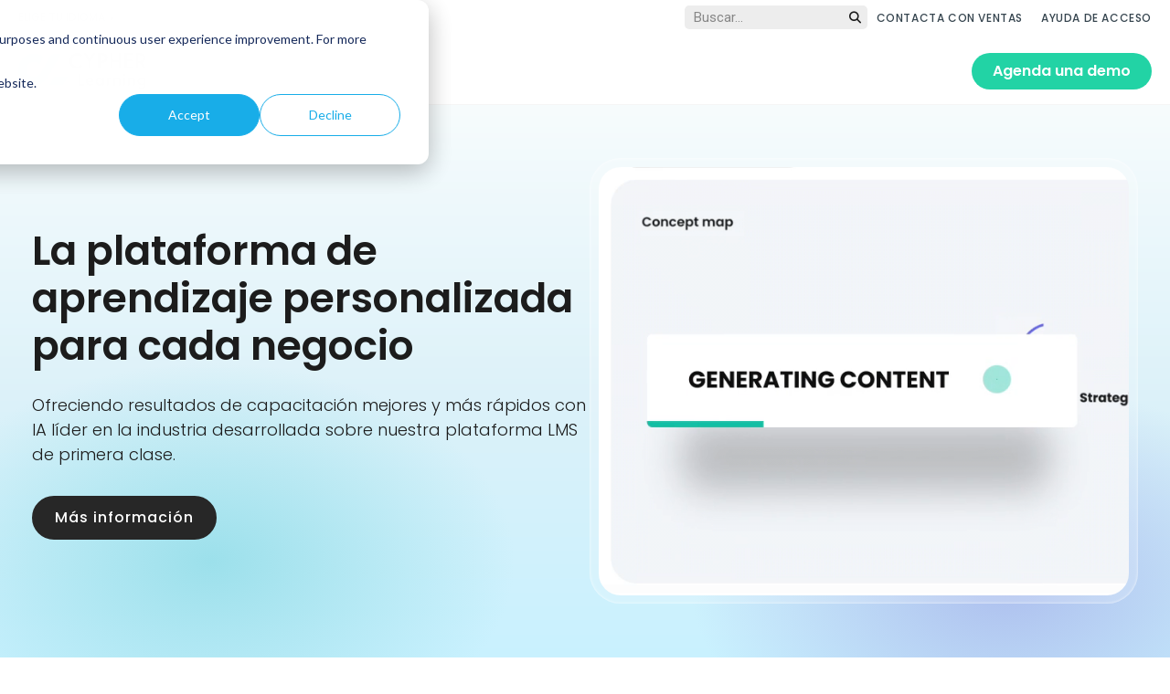

--- FILE ---
content_type: text/html; charset=UTF-8
request_url: https://www.cypherlearning.com/es/
body_size: 40844
content:
<!doctype html><html lang="es"><head>
    <meta charset="utf-8">
    <title>CYPHER Learning: La plataforma de aprendizaje con IA líder en el mundo</title>
    <link rel="shortcut icon" href="https://www.cypherlearning.com/hubfs/logos/cypher-favicon.png">
    <meta name="description" content="Ofrece resultados de aprendizaje más rápidos y personalizados. La única plataforma integral con IA, fácil de usar, para crear y aprender mejor.">
    
    
    
    
    
    
    <meta name="viewport" content="width=device-width, initial-scale=1">

    
    <meta property="og:description" content="Ofrece resultados de aprendizaje más rápidos y personalizados. La única plataforma integral con IA, fácil de usar, para crear y aprender mejor.">
    <meta property="og:title" content="CYPHER Learning: La plataforma de aprendizaje con IA líder en el mundo">
    <meta name="twitter:description" content="Ofrece resultados de aprendizaje más rápidos y personalizados. La única plataforma integral con IA, fácil de usar, para crear y aprender mejor.">
    <meta name="twitter:title" content="CYPHER Learning: La plataforma de aprendizaje con IA líder en el mundo">

    

    
    <style>
a.cta_button{-moz-box-sizing:content-box !important;-webkit-box-sizing:content-box !important;box-sizing:content-box !important;vertical-align:middle}.hs-breadcrumb-menu{list-style-type:none;margin:0px 0px 0px 0px;padding:0px 0px 0px 0px}.hs-breadcrumb-menu-item{float:left;padding:10px 0px 10px 10px}.hs-breadcrumb-menu-divider:before{content:'›';padding-left:10px}.hs-featured-image-link{border:0}.hs-featured-image{float:right;margin:0 0 20px 20px;max-width:50%}@media (max-width: 568px){.hs-featured-image{float:none;margin:0;width:100%;max-width:100%}}.hs-screen-reader-text{clip:rect(1px, 1px, 1px, 1px);height:1px;overflow:hidden;position:absolute !important;width:1px}
</style>

<link rel="stylesheet" href="https://www.cypherlearning.com/hubfs/hub_generated/template_assets/1/59006811188/1768918568163/template_main.min.css">
<link rel="stylesheet" href="https://www.cypherlearning.com/hubfs/hub_generated/template_assets/1/59006855854/1768918562589/template_theme-overrides.min.css">
<link rel="stylesheet" href="https://www.cypherlearning.com/hubfs/hub_generated/module_assets/1/116098145191/1764087543225/module_Top_Header_V2.min.css">
<link rel="stylesheet" href="/hs/hsstatic/cos-LanguageSwitcher/static-1.336/sass/LanguageSwitcher.css">
<link rel="stylesheet" href="https://www.cypherlearning.com/hubfs/hub_generated/module_assets/1/60246266804/1741345769255/module_Mobile_Menu_Top_Header.min.css">
<link rel="stylesheet" href="https://www.cypherlearning.com/hubfs/hub_generated/module_assets/1/59006231808/1766388945627/module_menu.min.css">
<link rel="stylesheet" href="https://www.cypherlearning.com/hubfs/hub_generated/module_assets/1/60248469538/1740926863635/module_Mobile_Menu_Bottom_Header.min.css">
<link rel="stylesheet" href="https://www.cypherlearning.com/hubfs/hub_generated/template_assets/1/115557936283/1765176470847/template_header-dropdown.min.css">
<link rel="stylesheet" href="https://www.cypherlearning.com/hubfs/hub_generated/module_assets/1/89766559521/1755874862845/module_Top_News_Alert.min.css">
<link rel="stylesheet" href="https://www.cypherlearning.com/hubfs/hub_generated/module_assets/1/195457959537/1768205955673/module_Header_Agent_Video_Side-by-Side.min.css">
<link rel="stylesheet" href="https://www.cypherlearning.com/hubfs/hub_generated/module_assets/1/174915972270/1755086119786/module_Trusted_By_Companies_Global.min.css">
<link rel="stylesheet" href="https://www.cypherlearning.com/hubfs/hub_generated/module_assets/1/109978783891/1749625311557/module_Related_Resources.min.css">
<link rel="stylesheet" href="https://www.cypherlearning.com/hubfs/hub_generated/module_assets/1/123239697311/1741346104108/module_Clients_Scrolling_Logos.min.css">
<link rel="stylesheet" href="https://www.cypherlearning.com/hubfs/hub_generated/module_assets/1/124194568768/1741346110115/module_Blog_Topic_Latest.min.css">
<link rel="stylesheet" href="https://www.cypherlearning.com/hubfs/hub_generated/module_assets/1/159329988237/1751295228381/module_FAQs_Grouped.min.css">
<link rel="stylesheet" href="https://www.cypherlearning.com/hubfs/hub_generated/module_assets/1/110010499737/1744188487147/module_CYPHER_Form.min.css">
<link rel="stylesheet" href="https://www.cypherlearning.com/hubfs/hub_generated/module_assets/1/59079869031/1764088076576/module_Footer_Main_Module.min.css">
<style>
  @font-face {
    font-family: "Roboto";
    font-weight: 400;
    font-style: normal;
    font-display: swap;
    src: url("/_hcms/googlefonts/Roboto/regular.woff2") format("woff2"), url("/_hcms/googlefonts/Roboto/regular.woff") format("woff");
  }
  @font-face {
    font-family: "Roboto";
    font-weight: 700;
    font-style: normal;
    font-display: swap;
    src: url("/_hcms/googlefonts/Roboto/700.woff2") format("woff2"), url("/_hcms/googlefonts/Roboto/700.woff") format("woff");
  }
  @font-face {
    font-family: "Poppins";
    font-weight: 700;
    font-style: normal;
    font-display: swap;
    src: url("/_hcms/googlefonts/Poppins/700.woff2") format("woff2"), url("/_hcms/googlefonts/Poppins/700.woff") format("woff");
  }
  @font-face {
    font-family: "Poppins";
    font-weight: 500;
    font-style: normal;
    font-display: swap;
    src: url("/_hcms/googlefonts/Poppins/500.woff2") format("woff2"), url("/_hcms/googlefonts/Poppins/500.woff") format("woff");
  }
  @font-face {
    font-family: "Poppins";
    font-weight: 600;
    font-style: normal;
    font-display: swap;
    src: url("/_hcms/googlefonts/Poppins/600.woff2") format("woff2"), url("/_hcms/googlefonts/Poppins/600.woff") format("woff");
  }
  @font-face {
    font-family: "Poppins";
    font-weight: 400;
    font-style: normal;
    font-display: swap;
    src: url("/_hcms/googlefonts/Poppins/regular.woff2") format("woff2"), url("/_hcms/googlefonts/Poppins/regular.woff") format("woff");
  }
  @font-face {
    font-family: "Poppins";
    font-weight: 700;
    font-style: normal;
    font-display: swap;
    src: url("/_hcms/googlefonts/Poppins/700.woff2") format("woff2"), url("/_hcms/googlefonts/Poppins/700.woff") format("woff");
  }
</style>

<!-- Editor Styles -->
<style id="hs_editor_style" type="text/css">
/* HubSpot Non-stacked Media Query Styles */
@media (min-width:768px) {
  .footer-row-0-vertical-alignment > .row-fluid {
    display: -ms-flexbox !important;
    -ms-flex-direction: row;
    display: flex !important;
    flex-direction: row;
  }
  .footer-module-1-vertical-alignment {
    display: -ms-flexbox !important;
    -ms-flex-direction: column !important;
    -ms-flex-pack: center !important;
    display: flex !important;
    flex-direction: column !important;
    justify-content: center !important;
  }
  .footer-module-1-vertical-alignment > div {
    flex-shrink: 0 !important;
  }
}
/* HubSpot Styles (default) */
.cell_17639716506522-padding {
  padding-left: 0px !important;
  padding-right: 0px !important;
}
.widget_1707925807336-hidden {
  display: block !important;
}
</style>
    

    
    <link rel="canonical" href="https://www.cypherlearning.com/es/">

<!-- Google Tag Manager -->
<script>(function(w,d,s,l,i){w[l]=w[l]||[];w[l].push({'gtm.start':
new Date().getTime(),event:'gtm.js'});var f=d.getElementsByTagName(s)[0],
j=d.createElement(s),dl=l!='dataLayer'?'&l='+l:'';j.async=true;j.src=
'https://www.googletagmanager.com/gtm.js?id='+i+dl;f.parentNode.insertBefore(j,f);
})(window,document,'script','dataLayer','GTM-59BD2G8');</script>
<!-- End Google Tag Manager -->
<link href="https://unpkg.com/aos@2.3.1/dist/aos.css" rel="stylesheet">
<!--<script src="https://cdnjs.cloudflare.com/ajax/libs/jquery/3.6.0/jquery.min.js"></script>-->
<script src="https://code.jquery.com/jquery-3.6.0.min.js" integrity="sha256-/xUj+3OJU5yExlq6GSYGSHk7tPXikynS7ogEvDej/m4=" crossorigin="anonymous"></script>
<script src="https://unpkg.com/aos@2.3.1/dist/aos.js"></script>
<!-- End Google Tag Manager -->

<!-- Google tag (gtag.js) -->
<script async src="https://www.googletagmanager.com/gtag/js?id=G-HRW13DDM7L"></script>
<script>
  window.dataLayer = window.dataLayer || [];
  function gtag(){dataLayer.push(arguments);}
  gtag('js', new Date());

  gtag('config', 'G-HRW13DDM7L');
</script>
<!-- END Google tag (gtag.js) -->



<!-- BTA Tracking -->
<script src="https://api.betheanswer.online/main/pixel/13aad269-b01a-47e0-97ab-d461b3a17e97/lib.js"></script>
<meta property="og:url" content="https://www.cypherlearning.com/es/">
<meta name="twitter:card" content="summary">
<meta http-equiv="content-language" content="es">
<link rel="alternate" hreflang="de" href="https://www.cypherlearning.com/de/">
<link rel="alternate" hreflang="en" href="https://www.cypherlearning.com">
<link rel="alternate" hreflang="es" href="https://www.cypherlearning.com/es/">
<link rel="alternate" hreflang="pt-br" href="https://www.cypherlearning.com/pt-br/">





<style>
  @media (max-width: 1200px) {
    .header_agent_video_side_by_side .content_wrapper .heading_area h1 {
        font-size: 30px;
    }
  }
</style>
    <link rel="preconnect" href="https://fonts.googleapis.com">
    <link rel="preconnect" href="https://fonts.gstatic.com" crossorigin>
    <link href="https://fonts.googleapis.com/css2?family=Poppins:wght@300;400;500;600;700&amp;family=Roboto:ital,wght@0,100..900;1,100..900&amp;display=swap" rel="stylesheet">

    <script defer src="https://kit.fontawesome.com/fe01c3cd53.js" crossorigin="anonymous"></script> 
    
    
    

    
  <meta name="generator" content="HubSpot"></head>

  <body class="hs-skip-lang-url-rewrite page_bg_image"><div class="bg_options" style="display:none">
    
  </div>
  
  
    <div class="body-wrapper   hs-content-id-68761798228 hs-site-page page  new_page_for_dd">
      
      
      <div data-global-resource-path="cypher learning/templates/partials/header-dropdown-test.html"><header id="main_header" class="header hs-search-hidden">
	
  <div id="hs_cos_wrapper_module_16844259313494" class="hs_cos_wrapper hs_cos_wrapper_widget hs_cos_wrapper_type_module" style="" data-hs-cos-general-type="widget" data-hs-cos-type="module"><div class="top_header ppp1" data-value="/es/">
  <div class="page-center">
    <div class="nav_wrapper">
      <div class="menu_wrap cstm-menu1 region_dropdown_parent">
        
        <span class="region_heading" data-value="3">Elige tu idioma</span>
        <div class="region_dropdown multi_lang_dd cstm-reg-drop">
          <div class="region_select_row notranslate"></div>
        </div>
        
      </div>

      <div class="menu_wrap cstm-menu2 notranslate new-searching">
        
        <form class="top-search-field visible-field" method="get" action="/es/content-search">
          <input class="top-search-field-input" type="text" placeholder="Buscar..." name="term" aria-label="Global search">
          <button type="submit">
            
            <i class="fa-solid fa-magnifying-glass" aria-hidden="true"></i>
          </button>
        </form>
                
       
        <span id="hs_cos_wrapper_module_16844259313494_custom_nav" class="hs_cos_wrapper hs_cos_wrapper_widget hs_cos_wrapper_type_menu" style="" data-hs-cos-general-type="widget" data-hs-cos-type="menu"><div id="hs_menu_wrapper_module_16844259313494_custom_nav" class="hs-menu-wrapper active-branch flyouts hs-menu-flow-horizontal" role="navigation" data-sitemap-name="default" data-menu-id="124135964728" aria-label="Navigation Menu">
 <ul role="menu">
  <li class="hs-menu-item hs-menu-depth-1" role="none"><a href="https://www.cypherlearning.com/es/contacta-con-ventas" role="menuitem">CONTACTA CON VENTAS</a></li>
  <li class="hs-menu-item hs-menu-depth-1" role="none"><a href="https://www.cypherlearning.com/login-help" role="menuitem">AYUDA DE ACCESO</a></li>
 </ul>
</div></span>
      </div>
    </div>
  </div>  

  
</div>

<style>
  body {
    top: 0 !important;
  }
  .skiptranslate {
    display: none !important;
    height: 0 !important;
    width: 0 !important;
    visibility: hidden !important;
  }
</style>

<script>
  function getUrlVars(){
    var vars = [], hash;
    var hashes = window.location.href.slice(window.location.href.indexOf('?') + 1).split('&');
    for(var i = 0; i < hashes.length; i++){
      hash = hashes[i].split('=');
      vars.push(hash[0]);
      vars[hash[0]] = hash[1];
    }
    return vars;
  }
</script></div>
	

	

	<!--   <a href="#main-content" class="header__skip">Skip to content</a> -->

	

	<div class="container-fluid content-wrapper">
<div class="row-fluid-wrapper">
<div class="row-fluid">
<div class="span12 widget-span widget-type-cell " style="" data-widget-type="cell" data-x="0" data-w="12">

</div><!--end widget-span -->
</div>
</div>
</div>


	

	<div class="header__container content-wrapper page-center">
		

		<div class="header__logo header__logo--main standard-logo notranslate">
			
			<div id="hs_cos_wrapper_module_164882371638020" class="hs_cos_wrapper hs_cos_wrapper_widget hs_cos_wrapper_type_module" style="" data-hs-cos-general-type="widget" data-hs-cos-type="module"><div id="hs_cos_wrapper_site_logo" class="hs_cos_wrapper hs_cos_wrapper_widget hs_cos_wrapper_type_module widget-type-logo" style="" data-hs-cos-general-type="widget" data-hs-cos-type="module">
  <span id="hs_cos_wrapper_site_logo_hs_logo_widget" class="hs_cos_wrapper hs_cos_wrapper_widget hs_cos_wrapper_type_logo" style="" data-hs-cos-general-type="widget" data-hs-cos-type="logo">
    <a id="hs-link-site_logo_hs_logo_widget" class="hs-skip-lang-url-rewrite" style="border-width:0px;border:0px;" href="/es">
      
      
      <img src="https://www.cypherlearning.com/hubfs/logos/logo-header.svg" alt="CYPHER Learning" loading="lazy" width="143" height="39" style="max-width: 100%; height: auto;">
    </a>
  </span>
</div></div>
		</div>
		

		

		<div class="header__column">

			

			<div class="header__row-1">
				
				<div id="lang_switcher_default" class="header__language-switcher header--element">
					<div class="header__language-switcher--label">
						<div id="hs_cos_wrapper_language-switcher" class="hs_cos_wrapper hs_cos_wrapper_widget hs_cos_wrapper_type_module widget-type-language_switcher" style="" data-hs-cos-general-type="widget" data-hs-cos-type="module"><span id="hs_cos_wrapper_language-switcher_" class="hs_cos_wrapper hs_cos_wrapper_widget hs_cos_wrapper_type_language_switcher" style="" data-hs-cos-general-type="widget" data-hs-cos-type="language_switcher"><div class="lang_switcher_class">
   <div class="globe_class" onclick="">
       <ul class="lang_list_class">
           <li>
               <a class="lang_switcher_link" data-language="es" lang="es" href="https://www.cypherlearning.com/es/">Español</a>
           </li>
           <li>
               <a class="lang_switcher_link" data-language="de" lang="de" href="https://www.cypherlearning.com/de/">Deutsch</a>
           </li>
           <li>
               <a class="lang_switcher_link" data-language="en" lang="en" href="https://www.cypherlearning.com">English</a>
           </li>
           <li>
               <a class="lang_switcher_link" data-language="pt-br" lang="pt-br" href="https://www.cypherlearning.com/pt-br/">Português - Brasil</a>
           </li>
       </ul>
   </div>
</div></span></div>
						<div class="header__language-switcher--label-current"> Español</div>
					</div>
				</div>
				
			</div>

			

			<div class="header__row-2">
				<div class="header--toggle header__navigation--toggle"></div>
				<!--         <div class="header--toggle header__navigation--toggle sticky"></div> -->

				
				<div class="header--toggle header__language-switcher--toggle"></div>
				
				<!--         <div class="header--toggle header__search--toggle"></div> -->
				<div class="header__close--toggle"></div>
				
				<div class="header_top_wrapper">
					<div id="hs_cos_wrapper_module_16375679805753" class="hs_cos_wrapper hs_cos_wrapper_widget hs_cos_wrapper_type_module" style="" data-hs-cos-general-type="widget" data-hs-cos-type="module"><div class="mobile_top_header">
  <div class="content_col">
    
    
    <a class="header_cta_blue" href="https://www.cypherlearning.com/es/contacta-con-ventas/agenda-una-demo">Agenda una demo</a>
  </div>
  <div class="content_col">
    
    
    <a class="header_cta_dark" href="https://www.cypherlearning.com/login-help">Ayuda de acceso</a>
        
    <!--     <a href="#login" class="header_cta_dark">Log in</a> -->
  </div>
</div></div>
				</div>
				<div class="header__navigation header--element">
					<div id="hs_cos_wrapper_navigation-primary" class="hs_cos_wrapper hs_cos_wrapper_widget hs_cos_wrapper_type_module" style="" data-hs-cos-general-type="widget" data-hs-cos-type="module">





<nav class="menu menu--desktop notranslate" aria-label="Main menu">
  <ul class="menu__wrapper no-list">
    

  

  

  
    
    <li class="menu__item menu__item--depth-1 menu__item--has-submenu hs-skip-lang-url-rewrite">
      
        
          <button class="menu__link menu__link--toggle" aria-haspopup="true" aria-expanded="false">Productos</button>
        
      
      
        
          <button class="menu__child-toggle no-button" aria-expanded="false">
            <span class="show-for-sr">Show submenu for Productos</span>
            <span class="menu__child-toggle-icon"></span>
          </button>
          <ul class="menu__submenu menu__submenu--level-2 no-list">
            
            
              
    <li class="menu__item menu__item--depth-2  hs-skip-lang-url-rewrite">
      
        
          <span class="menu__link">Keep this for dropdown</span>
        
      
      
    </li>
  
            
          </ul>
          
      
    </li>
  
  
    
    <li class="menu__item menu__item--depth-1 menu__item--has-submenu hs-skip-lang-url-rewrite">
      
        
          <button class="menu__link menu__link--toggle" aria-haspopup="true" aria-expanded="false">Soluciones</button>
        
      
      
        
          <button class="menu__child-toggle no-button" aria-expanded="false">
            <span class="show-for-sr">Show submenu for Soluciones</span>
            <span class="menu__child-toggle-icon"></span>
          </button>
          <ul class="menu__submenu menu__submenu--level-2 no-list">
            
            
              
    <li class="menu__item menu__item--depth-2  hs-skip-lang-url-rewrite">
      
        
          <span class="menu__link">Keep this for dropdown</span>
        
      
      
    </li>
  
            
          </ul>
          
      
    </li>
  
  
    
    <li class="menu__item menu__item--depth-1 menu__item--has-submenu hs-skip-lang-url-rewrite">
      
        
          <button class="menu__link menu__link--toggle" aria-haspopup="true" aria-expanded="false">Empresa</button>
        
      
      
        
          <button class="menu__child-toggle no-button" aria-expanded="false">
            <span class="show-for-sr">Show submenu for Empresa</span>
            <span class="menu__child-toggle-icon"></span>
          </button>
          <ul class="menu__submenu menu__submenu--level-2 no-list">
            
            
              
    <li class="menu__item menu__item--depth-2  hs-skip-lang-url-rewrite">
      
        
          <span class="menu__link">Keep this for dropdown</span>
        
      
      
    </li>
  
            
          </ul>
          
      
    </li>
  
  
    
    <li class="menu__item menu__item--depth-1 menu__item--has-submenu hs-skip-lang-url-rewrite">
      
        
          <button class="menu__link menu__link--toggle" aria-haspopup="true" aria-expanded="false">Recursos</button>
        
      
      
        
          <button class="menu__child-toggle no-button" aria-expanded="false">
            <span class="show-for-sr">Show submenu for Recursos</span>
            <span class="menu__child-toggle-icon"></span>
          </button>
          <ul class="menu__submenu menu__submenu--level-2 no-list">
            
            
              
    <li class="menu__item menu__item--depth-2  hs-skip-lang-url-rewrite">
      
        
          <span class="menu__link">Keep this for dropdown</span>
        
      
      
    </li>
  
            
          </ul>
          
      
    </li>
  
  


  </ul>
</nav>



<nav class="menu menu--mobile" aria-label="Main menu">
  <ul class="menu__wrapper no-list notranslate">
    

  

  

  
    
    <li class="menu__item menu__item--depth-1 menu__item--has-submenu hs-skip-lang-url-rewrite">
      
        
          <button class="menu__link menu__link--toggle" aria-haspopup="true" aria-expanded="false">Productos</button>
        
      
      
        
          <button class="menu__child-toggle no-button" aria-expanded="false">
            <span class="show-for-sr">Show submenu for Productos</span>
            <span class="menu__child-toggle-icon"></span>
          </button>
          <ul class="menu__submenu menu__submenu--level-2 no-list">
            
            
              
    <li class="menu__item menu__item--depth-2  hs-skip-lang-url-rewrite">
      
        
          <span class="menu__link">Keep this for dropdown</span>
        
      
      
    </li>
  
            
          </ul>
          
      
    </li>
  
  
    
    <li class="menu__item menu__item--depth-1 menu__item--has-submenu hs-skip-lang-url-rewrite">
      
        
          <button class="menu__link menu__link--toggle" aria-haspopup="true" aria-expanded="false">Soluciones</button>
        
      
      
        
          <button class="menu__child-toggle no-button" aria-expanded="false">
            <span class="show-for-sr">Show submenu for Soluciones</span>
            <span class="menu__child-toggle-icon"></span>
          </button>
          <ul class="menu__submenu menu__submenu--level-2 no-list">
            
            
              
    <li class="menu__item menu__item--depth-2  hs-skip-lang-url-rewrite">
      
        
          <span class="menu__link">Keep this for dropdown</span>
        
      
      
    </li>
  
            
          </ul>
          
      
    </li>
  
  
    
    <li class="menu__item menu__item--depth-1 menu__item--has-submenu hs-skip-lang-url-rewrite">
      
        
          <button class="menu__link menu__link--toggle" aria-haspopup="true" aria-expanded="false">Empresa</button>
        
      
      
        
          <button class="menu__child-toggle no-button" aria-expanded="false">
            <span class="show-for-sr">Show submenu for Empresa</span>
            <span class="menu__child-toggle-icon"></span>
          </button>
          <ul class="menu__submenu menu__submenu--level-2 no-list">
            
            
              
    <li class="menu__item menu__item--depth-2  hs-skip-lang-url-rewrite">
      
        
          <span class="menu__link">Keep this for dropdown</span>
        
      
      
    </li>
  
            
          </ul>
          
      
    </li>
  
  
    
    <li class="menu__item menu__item--depth-1 menu__item--has-submenu hs-skip-lang-url-rewrite">
      
        
          <button class="menu__link menu__link--toggle" aria-haspopup="true" aria-expanded="false">Recursos</button>
        
      
      
        
          <button class="menu__child-toggle no-button" aria-expanded="false">
            <span class="show-for-sr">Show submenu for Recursos</span>
            <span class="menu__child-toggle-icon"></span>
          </button>
          <ul class="menu__submenu menu__submenu--level-2 no-list">
            
            
              
    <li class="menu__item menu__item--depth-2  hs-skip-lang-url-rewrite">
      
        
          <span class="menu__link">Keep this for dropdown</span>
        
      
      
    </li>
  
            
          </ul>
          
      
    </li>
  
  


  </ul>
</nav></div>
				</div>
				
				<div id="hs_cos_wrapper_module_16373183314857" class="hs_cos_wrapper hs_cos_wrapper_widget hs_cos_wrapper_type_module" style="" data-hs-cos-general-type="widget" data-hs-cos-type="module"><div class="cta_wrap">
  
  
  <a class="header_cta btn_sml" href="https://www.cypherlearning.com/es/contacta-con-ventas/agenda-una-demo">Agenda una demo 
  </a>
</div></div>
				

				
				<div class="header_bottom_wrapper">
					<div class="mobile_bottom_header">
						
						
						<button class="region_mob_btn mobi">Select your language</button>
						<div class="region_dropdown" style="display:none">
							<div class="region_select_row notranslate"></div>
						</div>
						
						<div id="hs_cos_wrapper_module_163757226411023" class="hs_cos_wrapper hs_cos_wrapper_widget hs_cos_wrapper_type_module" style="" data-hs-cos-general-type="widget" data-hs-cos-type="module">
<ul class="menu_list">
  
  <li>
    
    
    <a href="/es/contacta-con-ventas">
      
      Contacta con ventas
    </a>
  </li>
  
  <li>
    
    
    <a href="/es/soporte-tecnico">
      
      Soporte técnico
    </a>
  </li>
  
</ul>

<ul class="social_list">
  
  <li>
    
    
    <a href="https://www.linkedin.com/company/cypher-learning" target="_blank" rel="noopener">
      
        
        <img src="https://www.cypherlearning.com/hubfs/icons/social/linkedin.svg" alt="linkedin" loading="lazy" width="37" height="37">
      
    </a>
  </li>
  
  <li>
    
    
    <a href="https://twitter.com/cypherlearning" target="_blank" rel="noopener">
      
        
        <img src="https://www.cypherlearning.com/hubfs/icons/social/twitter.svg" alt="X" loading="lazy" width="37" height="37">
      
    </a>
  </li>
  
  <li>
    
    
    <a href="https://www.youtube.com/channel/UCJwky3COzZ_Q9UKE30fInqg" target="_blank" rel="noopener">
      
        
        <img src="https://www.cypherlearning.com/hubfs/icons/social/youtube.svg" alt="youtube" loading="lazy" width="37" height="37">
      
    </a>
  </li>
  
  <li>
    
    
    <a href="https://www.instagram.com/cypherlearning/" target="_blank" rel="noopener">
      
        
        <img src="https://www.cypherlearning.com/hubfs/icons/social/instagram.svg" alt="instagram" loading="lazy" width="37" height="37">
      
    </a>
  </li>
  
  <li>
    
    
    <a href="https://bsky.app/profile/cypherlearning.bsky.social" target="_blank" rel="noopener">
      
        
        <img src="https://www.cypherlearning.com/hubfs/icons/social/bluesky.svg" alt="bluesky" loading="lazy" width="37" height="37">
      
    </a>
  </li>
  
</ul>
</div>
					</div>
				</div>

			</div>
		</div>
	</div>

	

	<div class="container-fluid content-wrapper">
<div class="row-fluid-wrapper">
<div class="row-fluid">
<div class="span12 widget-span widget-type-cell " style="" data-widget-type="cell" data-x="0" data-w="12">

</div><!--end widget-span -->
</div>
</div>
</div>

	<div class="hidden-mods new-mods" style="display: none;">
    
		<div class="start-here" data-append-menu="start here">
			<div id="hs_cos_wrapper_module_168414703194854_1" class="hs_cos_wrapper hs_cos_wrapper_widget hs_cos_wrapper_type_module" style="" data-hs-cos-general-type="widget" data-hs-cos-type="module"><div class="header_dropdown new-hover-header sub_length_0">
  
  <div class="links_wrapper">
    
  </div>
  
  
  <div class="cta">
    <a href="">
      <img src="" width="313" height="176" alt="" loading="lazy">
    </a>
    <div>
      <span></span>
      
      
    </div>
  </div>
</div></div>
		</div>
		<div class="products-dd" data-append-menu="product">
			<div id="hs_cos_wrapper_module_168414703194854_3" class="hs_cos_wrapper hs_cos_wrapper_widget hs_cos_wrapper_type_module" style="" data-hs-cos-general-type="widget" data-hs-cos-type="module"><div class="header_dropdown new-hover-header sub_length_0">
  
  <div class="links_wrapper">
    
  </div>
  
  
  <div class="cta">
    <a href="">
      <img src="" width="313" height="176" alt="" loading="lazy">
    </a>
    <div>
      <span></span>
      
      
    </div>
  </div>
</div></div>
		</div>
		<div class="solution-dd" data-append-menu="Soluciones">
			<div id="hs_cos_wrapper_module_168414703194854_2" class="hs_cos_wrapper hs_cos_wrapper_widget hs_cos_wrapper_type_module" style="" data-hs-cos-general-type="widget" data-hs-cos-type="module"><div class="header_dropdown new-hover-header sub_length_0">
  
  <div class="links_wrapper">
    
  </div>
  
  
  <div class="cta">
    <a href="">
      <img src="" width="313" height="176" alt="" loading="lazy">
    </a>
    <div>
      <span></span>
      
      
    </div>
  </div>
</div></div>
		</div>
    <div class="customers" data-append-menu="customers">
			<div id="hs_cos_wrapper_module_168414703194854_5" class="hs_cos_wrapper hs_cos_wrapper_widget hs_cos_wrapper_type_module" style="" data-hs-cos-general-type="widget" data-hs-cos-type="module"><div class="header_dropdown new-hover-header sub_length_0">
  
  <div class="links_wrapper">
    
  </div>
  
  
  <div class="cta">
    <a href="">
      <img src="" width="313" height="176" alt="" loading="lazy">
    </a>
    <div>
      <span></span>
      
      
    </div>
  </div>
</div></div>
		</div>
		<div class="blog-resources" data-append-menu="Recursos">
			<div id="hs_cos_wrapper_module_168414703194854_4" class="hs_cos_wrapper hs_cos_wrapper_widget hs_cos_wrapper_type_module" style="" data-hs-cos-general-type="widget" data-hs-cos-type="module"><div class="header_dropdown new-hover-header sub_length_0">
  
  <div class="links_wrapper">
    
  </div>
  
  
  <div class="cta">
    <a href="">
      <img src="" width="313" height="176" alt="" loading="lazy">
    </a>
    <div>
      <span></span>
      
      
    </div>
  </div>
</div></div>
		</div>
	</div>

	
	
</header>

<div id="hs_cos_wrapper_module_166791283244937" class="hs_cos_wrapper hs_cos_wrapper_widget hs_cos_wrapper_type_module" style="" data-hs-cos-general-type="widget" data-hs-cos-type="module"></div></div>
      
      

      

      <main id="main-content" class="body-container-wrapper">
        
<div class="container-fluid body-container">
<div class="row-fluid-wrapper">
<div class="row-fluid">
<div class="span12 widget-span widget-type-cell " style="" data-widget-type="cell" data-x="0" data-w="12">

<div class="row-fluid-wrapper row-depth-1 row-number-1 dnd-section">
<div class="row-fluid ">
<div class="span12 widget-span widget-type-cell cell_17639716506522-padding dnd-column" style="" data-widget-type="cell" data-x="0" data-w="12">

<div class="row-fluid-wrapper row-depth-1 row-number-2 dnd-row">
<div class="row-fluid ">
<div class="span12 widget-span widget-type-custom_widget dnd-module" style="" data-widget-type="custom_widget" data-x="0" data-w="12">
<div id="hs_cos_wrapper_widget_1763971650293" class="hs_cos_wrapper hs_cos_wrapper_widget hs_cos_wrapper_type_module" style="" data-hs-cos-general-type="widget" data-hs-cos-type="module"><div class="header_agent_video_side_by_side top_module flush_with_nav mb0">
  <div class="page-center">
    <div class="content_wrapper">
      <div class="heading_area">
        

        <h1>La plataforma de aprendizaje personalizada para cada negocio</h1>
        <p class="emphasis_p">Ofreciendo resultados de capacitación mejores y más rápidos con IA líder en la industria desarrollada sobre nuestra plataforma LMS de primera clase.</p>

        
        <div class="wrap">
          <a class="btn_dark_inverse btn_sml" href="https://www.cypherlearning.com/es/ai-360">
            Más información
          </a>
          
        </div>
        
      </div>

      <div class="media_box">
        <video id="video" autoplay="autoplay" loop="loop" muted playsinline="" width="600" height="495">
          <source src="https://www.cypherlearning.com/hubfs/home/home-header-learn-velocity.mp4">
        </video>
      </div>
    </div>
  </div>
</div></div>

</div><!--end widget-span -->
</div><!--end row-->
</div><!--end row-wrapper -->

</div><!--end widget-span -->
</div><!--end row-->
</div><!--end row-wrapper -->

<div class="row-fluid-wrapper row-depth-1 row-number-3 dnd-section">
<div class="row-fluid ">
<div class="span12 widget-span widget-type-cell dnd-column" style="" data-widget-type="cell" data-x="0" data-w="12">

<div class="row-fluid-wrapper row-depth-1 row-number-4 dnd-row">
<div class="row-fluid ">
<div class="span12 widget-span widget-type-custom_widget dnd-module" style="" data-widget-type="custom_widget" data-x="0" data-w="12">
<div id="hs_cos_wrapper_widget_1763971740476" class="hs_cos_wrapper hs_cos_wrapper_widget hs_cos_wrapper_type_module" style="" data-hs-cos-general-type="widget" data-hs-cos-type="module"><section class="trusted_by_companies_global margin_top_bottom">
  <div class="page-center">
    <div class="carousel" role="region" aria-label="Trusted companies carousel">
      <div class="container" role="list">
      
        <div class="item" role="listitem">
          <img src="https://www.cypherlearning.com/hs-fs/hubfs/clients/monochrome/barbri.png?width=122&amp;height=120&amp;name=barbri.png" alt="BARBRI - Law School Programs" width="122" height="120" loading="lazy" srcset="https://www.cypherlearning.com/hs-fs/hubfs/clients/monochrome/barbri.png?width=61&amp;height=60&amp;name=barbri.png 61w, https://www.cypherlearning.com/hs-fs/hubfs/clients/monochrome/barbri.png?width=122&amp;height=120&amp;name=barbri.png 122w, https://www.cypherlearning.com/hs-fs/hubfs/clients/monochrome/barbri.png?width=183&amp;height=180&amp;name=barbri.png 183w, https://www.cypherlearning.com/hs-fs/hubfs/clients/monochrome/barbri.png?width=244&amp;height=240&amp;name=barbri.png 244w, https://www.cypherlearning.com/hs-fs/hubfs/clients/monochrome/barbri.png?width=305&amp;height=300&amp;name=barbri.png 305w, https://www.cypherlearning.com/hs-fs/hubfs/clients/monochrome/barbri.png?width=366&amp;height=360&amp;name=barbri.png 366w" sizes="(max-width: 122px) 100vw, 122px">
        </div>
      
        <div class="item" role="listitem">
          <img src="https://www.cypherlearning.com/hs-fs/hubfs/clients/monochrome/coca-cola.png?width=122&amp;height=120&amp;name=coca-cola.png" alt="Coca Cola" width="122" height="120" loading="lazy" srcset="https://www.cypherlearning.com/hs-fs/hubfs/clients/monochrome/coca-cola.png?width=61&amp;height=60&amp;name=coca-cola.png 61w, https://www.cypherlearning.com/hs-fs/hubfs/clients/monochrome/coca-cola.png?width=122&amp;height=120&amp;name=coca-cola.png 122w, https://www.cypherlearning.com/hs-fs/hubfs/clients/monochrome/coca-cola.png?width=183&amp;height=180&amp;name=coca-cola.png 183w, https://www.cypherlearning.com/hs-fs/hubfs/clients/monochrome/coca-cola.png?width=244&amp;height=240&amp;name=coca-cola.png 244w, https://www.cypherlearning.com/hs-fs/hubfs/clients/monochrome/coca-cola.png?width=305&amp;height=300&amp;name=coca-cola.png 305w, https://www.cypherlearning.com/hs-fs/hubfs/clients/monochrome/coca-cola.png?width=366&amp;height=360&amp;name=coca-cola.png 366w" sizes="(max-width: 122px) 100vw, 122px">
        </div>
      
        <div class="item" role="listitem">
          <img src="https://www.cypherlearning.com/hs-fs/hubfs/clients/monochrome/hyundai.png?width=122&amp;height=120&amp;name=hyundai.png" alt="Hyundai" width="122" height="120" loading="lazy" srcset="https://www.cypherlearning.com/hs-fs/hubfs/clients/monochrome/hyundai.png?width=61&amp;height=60&amp;name=hyundai.png 61w, https://www.cypherlearning.com/hs-fs/hubfs/clients/monochrome/hyundai.png?width=122&amp;height=120&amp;name=hyundai.png 122w, https://www.cypherlearning.com/hs-fs/hubfs/clients/monochrome/hyundai.png?width=183&amp;height=180&amp;name=hyundai.png 183w, https://www.cypherlearning.com/hs-fs/hubfs/clients/monochrome/hyundai.png?width=244&amp;height=240&amp;name=hyundai.png 244w, https://www.cypherlearning.com/hs-fs/hubfs/clients/monochrome/hyundai.png?width=305&amp;height=300&amp;name=hyundai.png 305w, https://www.cypherlearning.com/hs-fs/hubfs/clients/monochrome/hyundai.png?width=366&amp;height=360&amp;name=hyundai.png 366w" sizes="(max-width: 122px) 100vw, 122px">
        </div>
      
        <div class="item" role="listitem">
          <img src="https://www.cypherlearning.com/hs-fs/hubfs/clients/monochrome/ibm-apac.png?width=122&amp;height=120&amp;name=ibm-apac.png" alt="IBM APAC" width="122" height="120" loading="lazy" srcset="https://www.cypherlearning.com/hs-fs/hubfs/clients/monochrome/ibm-apac.png?width=61&amp;height=60&amp;name=ibm-apac.png 61w, https://www.cypherlearning.com/hs-fs/hubfs/clients/monochrome/ibm-apac.png?width=122&amp;height=120&amp;name=ibm-apac.png 122w, https://www.cypherlearning.com/hs-fs/hubfs/clients/monochrome/ibm-apac.png?width=183&amp;height=180&amp;name=ibm-apac.png 183w, https://www.cypherlearning.com/hs-fs/hubfs/clients/monochrome/ibm-apac.png?width=244&amp;height=240&amp;name=ibm-apac.png 244w, https://www.cypherlearning.com/hs-fs/hubfs/clients/monochrome/ibm-apac.png?width=305&amp;height=300&amp;name=ibm-apac.png 305w, https://www.cypherlearning.com/hs-fs/hubfs/clients/monochrome/ibm-apac.png?width=366&amp;height=360&amp;name=ibm-apac.png 366w" sizes="(max-width: 122px) 100vw, 122px">
        </div>
      
        <div class="item" role="listitem">
          <img src="https://www.cypherlearning.com/hs-fs/hubfs/clients/monochrome/johnson%26johnson.png?width=122&amp;height=120&amp;name=johnson%26johnson.png" alt="Johnson &amp; Johnson" width="122" height="120" loading="lazy" srcset="https://www.cypherlearning.com/hs-fs/hubfs/clients/monochrome/johnson%26johnson.png?width=61&amp;height=60&amp;name=johnson%26johnson.png 61w, https://www.cypherlearning.com/hs-fs/hubfs/clients/monochrome/johnson%26johnson.png?width=122&amp;height=120&amp;name=johnson%26johnson.png 122w, https://www.cypherlearning.com/hs-fs/hubfs/clients/monochrome/johnson%26johnson.png?width=183&amp;height=180&amp;name=johnson%26johnson.png 183w, https://www.cypherlearning.com/hs-fs/hubfs/clients/monochrome/johnson%26johnson.png?width=244&amp;height=240&amp;name=johnson%26johnson.png 244w, https://www.cypherlearning.com/hs-fs/hubfs/clients/monochrome/johnson%26johnson.png?width=305&amp;height=300&amp;name=johnson%26johnson.png 305w, https://www.cypherlearning.com/hs-fs/hubfs/clients/monochrome/johnson%26johnson.png?width=366&amp;height=360&amp;name=johnson%26johnson.png 366w" sizes="(max-width: 122px) 100vw, 122px">
        </div>
      
        <div class="item" role="listitem">
          <img src="https://www.cypherlearning.com/hs-fs/hubfs/clients/monochrome/mcdonalds.png?width=122&amp;height=120&amp;name=mcdonalds.png" alt="McDonalds" width="122" height="120" loading="lazy" srcset="https://www.cypherlearning.com/hs-fs/hubfs/clients/monochrome/mcdonalds.png?width=61&amp;height=60&amp;name=mcdonalds.png 61w, https://www.cypherlearning.com/hs-fs/hubfs/clients/monochrome/mcdonalds.png?width=122&amp;height=120&amp;name=mcdonalds.png 122w, https://www.cypherlearning.com/hs-fs/hubfs/clients/monochrome/mcdonalds.png?width=183&amp;height=180&amp;name=mcdonalds.png 183w, https://www.cypherlearning.com/hs-fs/hubfs/clients/monochrome/mcdonalds.png?width=244&amp;height=240&amp;name=mcdonalds.png 244w, https://www.cypherlearning.com/hs-fs/hubfs/clients/monochrome/mcdonalds.png?width=305&amp;height=300&amp;name=mcdonalds.png 305w, https://www.cypherlearning.com/hs-fs/hubfs/clients/monochrome/mcdonalds.png?width=366&amp;height=360&amp;name=mcdonalds.png 366w" sizes="(max-width: 122px) 100vw, 122px">
        </div>
      
        <div class="item" role="listitem">
          <img src="https://www.cypherlearning.com/hs-fs/hubfs/clients/monochrome/microsoft.png?width=122&amp;height=120&amp;name=microsoft.png" alt="Microsoft" width="122" height="120" loading="lazy" srcset="https://www.cypherlearning.com/hs-fs/hubfs/clients/monochrome/microsoft.png?width=61&amp;height=60&amp;name=microsoft.png 61w, https://www.cypherlearning.com/hs-fs/hubfs/clients/monochrome/microsoft.png?width=122&amp;height=120&amp;name=microsoft.png 122w, https://www.cypherlearning.com/hs-fs/hubfs/clients/monochrome/microsoft.png?width=183&amp;height=180&amp;name=microsoft.png 183w, https://www.cypherlearning.com/hs-fs/hubfs/clients/monochrome/microsoft.png?width=244&amp;height=240&amp;name=microsoft.png 244w, https://www.cypherlearning.com/hs-fs/hubfs/clients/monochrome/microsoft.png?width=305&amp;height=300&amp;name=microsoft.png 305w, https://www.cypherlearning.com/hs-fs/hubfs/clients/monochrome/microsoft.png?width=366&amp;height=360&amp;name=microsoft.png 366w" sizes="(max-width: 122px) 100vw, 122px">
        </div>
      
        <div class="item" role="listitem">
          <img src="https://www.cypherlearning.com/hs-fs/hubfs/clients/monochrome/siemens.png?width=122&amp;height=120&amp;name=siemens.png" alt="Siemens" width="122" height="120" loading="lazy" srcset="https://www.cypherlearning.com/hs-fs/hubfs/clients/monochrome/siemens.png?width=61&amp;height=60&amp;name=siemens.png 61w, https://www.cypherlearning.com/hs-fs/hubfs/clients/monochrome/siemens.png?width=122&amp;height=120&amp;name=siemens.png 122w, https://www.cypherlearning.com/hs-fs/hubfs/clients/monochrome/siemens.png?width=183&amp;height=180&amp;name=siemens.png 183w, https://www.cypherlearning.com/hs-fs/hubfs/clients/monochrome/siemens.png?width=244&amp;height=240&amp;name=siemens.png 244w, https://www.cypherlearning.com/hs-fs/hubfs/clients/monochrome/siemens.png?width=305&amp;height=300&amp;name=siemens.png 305w, https://www.cypherlearning.com/hs-fs/hubfs/clients/monochrome/siemens.png?width=366&amp;height=360&amp;name=siemens.png 366w" sizes="(max-width: 122px) 100vw, 122px">
        </div>
      
        <div class="item" role="listitem">
          <img src="https://www.cypherlearning.com/hs-fs/hubfs/clients/monochrome/starbucks.png?width=122&amp;height=120&amp;name=starbucks.png" alt="Starbucks" width="122" height="120" loading="lazy" srcset="https://www.cypherlearning.com/hs-fs/hubfs/clients/monochrome/starbucks.png?width=61&amp;height=60&amp;name=starbucks.png 61w, https://www.cypherlearning.com/hs-fs/hubfs/clients/monochrome/starbucks.png?width=122&amp;height=120&amp;name=starbucks.png 122w, https://www.cypherlearning.com/hs-fs/hubfs/clients/monochrome/starbucks.png?width=183&amp;height=180&amp;name=starbucks.png 183w, https://www.cypherlearning.com/hs-fs/hubfs/clients/monochrome/starbucks.png?width=244&amp;height=240&amp;name=starbucks.png 244w, https://www.cypherlearning.com/hs-fs/hubfs/clients/monochrome/starbucks.png?width=305&amp;height=300&amp;name=starbucks.png 305w, https://www.cypherlearning.com/hs-fs/hubfs/clients/monochrome/starbucks.png?width=366&amp;height=360&amp;name=starbucks.png 366w" sizes="(max-width: 122px) 100vw, 122px">
        </div>
      
        <div class="item" role="listitem">
          <img src="https://www.cypherlearning.com/hs-fs/hubfs/clients/monochrome/u-haul.png?width=122&amp;height=120&amp;name=u-haul.png" alt="U-Haul" width="122" height="120" loading="lazy" srcset="https://www.cypherlearning.com/hs-fs/hubfs/clients/monochrome/u-haul.png?width=61&amp;height=60&amp;name=u-haul.png 61w, https://www.cypherlearning.com/hs-fs/hubfs/clients/monochrome/u-haul.png?width=122&amp;height=120&amp;name=u-haul.png 122w, https://www.cypherlearning.com/hs-fs/hubfs/clients/monochrome/u-haul.png?width=183&amp;height=180&amp;name=u-haul.png 183w, https://www.cypherlearning.com/hs-fs/hubfs/clients/monochrome/u-haul.png?width=244&amp;height=240&amp;name=u-haul.png 244w, https://www.cypherlearning.com/hs-fs/hubfs/clients/monochrome/u-haul.png?width=305&amp;height=300&amp;name=u-haul.png 305w, https://www.cypherlearning.com/hs-fs/hubfs/clients/monochrome/u-haul.png?width=366&amp;height=360&amp;name=u-haul.png 366w" sizes="(max-width: 122px) 100vw, 122px">
        </div>
      
        <div class="item" role="listitem">
          <img src="https://www.cypherlearning.com/hs-fs/hubfs/clients/monochrome/yokohama.png?width=122&amp;height=120&amp;name=yokohama.png" alt="Yokohama" width="122" height="120" loading="lazy" srcset="https://www.cypherlearning.com/hs-fs/hubfs/clients/monochrome/yokohama.png?width=61&amp;height=60&amp;name=yokohama.png 61w, https://www.cypherlearning.com/hs-fs/hubfs/clients/monochrome/yokohama.png?width=122&amp;height=120&amp;name=yokohama.png 122w, https://www.cypherlearning.com/hs-fs/hubfs/clients/monochrome/yokohama.png?width=183&amp;height=180&amp;name=yokohama.png 183w, https://www.cypherlearning.com/hs-fs/hubfs/clients/monochrome/yokohama.png?width=244&amp;height=240&amp;name=yokohama.png 244w, https://www.cypherlearning.com/hs-fs/hubfs/clients/monochrome/yokohama.png?width=305&amp;height=300&amp;name=yokohama.png 305w, https://www.cypherlearning.com/hs-fs/hubfs/clients/monochrome/yokohama.png?width=366&amp;height=360&amp;name=yokohama.png 366w" sizes="(max-width: 122px) 100vw, 122px">
        </div>
      
        <div class="item" role="listitem">
          <img src="https://www.cypherlearning.com/hs-fs/hubfs/clients/monochrome/bdo.png?width=122&amp;height=120&amp;name=bdo.png" alt="BDO" width="122" height="120" loading="lazy" srcset="https://www.cypherlearning.com/hs-fs/hubfs/clients/monochrome/bdo.png?width=61&amp;height=60&amp;name=bdo.png 61w, https://www.cypherlearning.com/hs-fs/hubfs/clients/monochrome/bdo.png?width=122&amp;height=120&amp;name=bdo.png 122w, https://www.cypherlearning.com/hs-fs/hubfs/clients/monochrome/bdo.png?width=183&amp;height=180&amp;name=bdo.png 183w, https://www.cypherlearning.com/hs-fs/hubfs/clients/monochrome/bdo.png?width=244&amp;height=240&amp;name=bdo.png 244w, https://www.cypherlearning.com/hs-fs/hubfs/clients/monochrome/bdo.png?width=305&amp;height=300&amp;name=bdo.png 305w, https://www.cypherlearning.com/hs-fs/hubfs/clients/monochrome/bdo.png?width=366&amp;height=360&amp;name=bdo.png 366w" sizes="(max-width: 122px) 100vw, 122px">
        </div>
      
        <div class="item" role="listitem">
          <img src="https://www.cypherlearning.com/hs-fs/hubfs/clients/monochrome/deming-next.png?width=122&amp;height=120&amp;name=deming-next.png" alt="The Deming Institute - DemingNext" width="122" height="120" loading="lazy" srcset="https://www.cypherlearning.com/hs-fs/hubfs/clients/monochrome/deming-next.png?width=61&amp;height=60&amp;name=deming-next.png 61w, https://www.cypherlearning.com/hs-fs/hubfs/clients/monochrome/deming-next.png?width=122&amp;height=120&amp;name=deming-next.png 122w, https://www.cypherlearning.com/hs-fs/hubfs/clients/monochrome/deming-next.png?width=183&amp;height=180&amp;name=deming-next.png 183w, https://www.cypherlearning.com/hs-fs/hubfs/clients/monochrome/deming-next.png?width=244&amp;height=240&amp;name=deming-next.png 244w, https://www.cypherlearning.com/hs-fs/hubfs/clients/monochrome/deming-next.png?width=305&amp;height=300&amp;name=deming-next.png 305w, https://www.cypherlearning.com/hs-fs/hubfs/clients/monochrome/deming-next.png?width=366&amp;height=360&amp;name=deming-next.png 366w" sizes="(max-width: 122px) 100vw, 122px">
        </div>
      
        <div class="item" role="listitem">
          <img src="https://www.cypherlearning.com/hs-fs/hubfs/clients/monochrome/euro-spine.png?width=122&amp;height=120&amp;name=euro-spine.png" alt="EUROSPINE" width="122" height="120" loading="lazy" srcset="https://www.cypherlearning.com/hs-fs/hubfs/clients/monochrome/euro-spine.png?width=61&amp;height=60&amp;name=euro-spine.png 61w, https://www.cypherlearning.com/hs-fs/hubfs/clients/monochrome/euro-spine.png?width=122&amp;height=120&amp;name=euro-spine.png 122w, https://www.cypherlearning.com/hs-fs/hubfs/clients/monochrome/euro-spine.png?width=183&amp;height=180&amp;name=euro-spine.png 183w, https://www.cypherlearning.com/hs-fs/hubfs/clients/monochrome/euro-spine.png?width=244&amp;height=240&amp;name=euro-spine.png 244w, https://www.cypherlearning.com/hs-fs/hubfs/clients/monochrome/euro-spine.png?width=305&amp;height=300&amp;name=euro-spine.png 305w, https://www.cypherlearning.com/hs-fs/hubfs/clients/monochrome/euro-spine.png?width=366&amp;height=360&amp;name=euro-spine.png 366w" sizes="(max-width: 122px) 100vw, 122px">
        </div>
      
        <div class="item" role="listitem">
          <img src="https://www.cypherlearning.com/hs-fs/hubfs/clients/monochrome/himti.png?width=122&amp;height=120&amp;name=himti.png" alt="HIMTI (Health Information Management Training Institute)" width="122" height="120" loading="lazy" srcset="https://www.cypherlearning.com/hs-fs/hubfs/clients/monochrome/himti.png?width=61&amp;height=60&amp;name=himti.png 61w, https://www.cypherlearning.com/hs-fs/hubfs/clients/monochrome/himti.png?width=122&amp;height=120&amp;name=himti.png 122w, https://www.cypherlearning.com/hs-fs/hubfs/clients/monochrome/himti.png?width=183&amp;height=180&amp;name=himti.png 183w, https://www.cypherlearning.com/hs-fs/hubfs/clients/monochrome/himti.png?width=244&amp;height=240&amp;name=himti.png 244w, https://www.cypherlearning.com/hs-fs/hubfs/clients/monochrome/himti.png?width=305&amp;height=300&amp;name=himti.png 305w, https://www.cypherlearning.com/hs-fs/hubfs/clients/monochrome/himti.png?width=366&amp;height=360&amp;name=himti.png 366w" sizes="(max-width: 122px) 100vw, 122px">
        </div>
      
        <div class="item" role="listitem">
          <img src="https://www.cypherlearning.com/hs-fs/hubfs/clients/monochrome/kerridge.png?width=122&amp;height=120&amp;name=kerridge.png" alt="Kerridge Commercial Systems" width="122" height="120" loading="lazy" srcset="https://www.cypherlearning.com/hs-fs/hubfs/clients/monochrome/kerridge.png?width=61&amp;height=60&amp;name=kerridge.png 61w, https://www.cypherlearning.com/hs-fs/hubfs/clients/monochrome/kerridge.png?width=122&amp;height=120&amp;name=kerridge.png 122w, https://www.cypherlearning.com/hs-fs/hubfs/clients/monochrome/kerridge.png?width=183&amp;height=180&amp;name=kerridge.png 183w, https://www.cypherlearning.com/hs-fs/hubfs/clients/monochrome/kerridge.png?width=244&amp;height=240&amp;name=kerridge.png 244w, https://www.cypherlearning.com/hs-fs/hubfs/clients/monochrome/kerridge.png?width=305&amp;height=300&amp;name=kerridge.png 305w, https://www.cypherlearning.com/hs-fs/hubfs/clients/monochrome/kerridge.png?width=366&amp;height=360&amp;name=kerridge.png 366w" sizes="(max-width: 122px) 100vw, 122px">
        </div>
      
        <div class="item" role="listitem">
          <img src="https://www.cypherlearning.com/hs-fs/hubfs/clients/monochrome/usi.png?width=122&amp;height=120&amp;name=usi.png" alt="USI (Unmanned Safety Institute)" width="122" height="120" loading="lazy" srcset="https://www.cypherlearning.com/hs-fs/hubfs/clients/monochrome/usi.png?width=61&amp;height=60&amp;name=usi.png 61w, https://www.cypherlearning.com/hs-fs/hubfs/clients/monochrome/usi.png?width=122&amp;height=120&amp;name=usi.png 122w, https://www.cypherlearning.com/hs-fs/hubfs/clients/monochrome/usi.png?width=183&amp;height=180&amp;name=usi.png 183w, https://www.cypherlearning.com/hs-fs/hubfs/clients/monochrome/usi.png?width=244&amp;height=240&amp;name=usi.png 244w, https://www.cypherlearning.com/hs-fs/hubfs/clients/monochrome/usi.png?width=305&amp;height=300&amp;name=usi.png 305w, https://www.cypherlearning.com/hs-fs/hubfs/clients/monochrome/usi.png?width=366&amp;height=360&amp;name=usi.png 366w" sizes="(max-width: 122px) 100vw, 122px">
        </div>
      
        <div class="item" role="listitem">
          <img src="https://www.cypherlearning.com/hs-fs/hubfs/clients/monochrome/wilcon.png?width=122&amp;height=120&amp;name=wilcon.png" alt="Wilcon Depot" width="122" height="120" loading="lazy" srcset="https://www.cypherlearning.com/hs-fs/hubfs/clients/monochrome/wilcon.png?width=61&amp;height=60&amp;name=wilcon.png 61w, https://www.cypherlearning.com/hs-fs/hubfs/clients/monochrome/wilcon.png?width=122&amp;height=120&amp;name=wilcon.png 122w, https://www.cypherlearning.com/hs-fs/hubfs/clients/monochrome/wilcon.png?width=183&amp;height=180&amp;name=wilcon.png 183w, https://www.cypherlearning.com/hs-fs/hubfs/clients/monochrome/wilcon.png?width=244&amp;height=240&amp;name=wilcon.png 244w, https://www.cypherlearning.com/hs-fs/hubfs/clients/monochrome/wilcon.png?width=305&amp;height=300&amp;name=wilcon.png 305w, https://www.cypherlearning.com/hs-fs/hubfs/clients/monochrome/wilcon.png?width=366&amp;height=360&amp;name=wilcon.png 366w" sizes="(max-width: 122px) 100vw, 122px">
        </div>
      
      </div>
    </div>
  </div>
</section></div>

</div><!--end widget-span -->
</div><!--end row-->
</div><!--end row-wrapper -->

</div><!--end widget-span -->
</div><!--end row-->
</div><!--end row-wrapper -->

<div class="row-fluid-wrapper row-depth-1 row-number-5 dnd-section">
<div class="row-fluid ">
<div class="span12 widget-span widget-type-cell dnd-column" style="" data-widget-type="cell" data-x="0" data-w="12">

<div class="row-fluid-wrapper row-depth-1 row-number-6 dnd-row">
<div class="row-fluid ">
<div class="span12 widget-span widget-type-custom_widget dnd-module" style="" data-widget-type="custom_widget" data-x="0" data-w="12">
<div id="hs_cos_wrapper_widget_1707925431187" class="hs_cos_wrapper hs_cos_wrapper_widget hs_cos_wrapper_type_module" style="" data-hs-cos-general-type="widget" data-hs-cos-type="module"><section id="resources" class="related_resources margin_top_bottom mt0">
  <div class="page-center">
    <div class="heading_area text_center">
      <h2>CYPHER en CNN y CBS</h2>
    </div>
    <div class="content_wrapper">
      <div class="items_container">
        
        <div class="resource_type resource_type1">
          
          <div class="items_row">
            
            <div class="item">
              
              <button onclick="open_video('https://www.youtube.com/embed/agZzeKWjR-c?si=5QmGJofFvGu9hrge')">
              
                
                <div class="ft_img ">
                  
                  
                  
                  <img src="https://www.cypherlearning.com/hs-fs/hubfs/resources/videos/tiles/cypher-copilot-cnn-with-julia-chatterley-tile.png?width=313&amp;height=176&amp;name=cypher-copilot-cnn-with-julia-chatterley-tile.png" alt="cypher-copilot-cnn-with-julia-chatterley-tile" loading="lazy" width="313" height="176" srcset="https://www.cypherlearning.com/hs-fs/hubfs/resources/videos/tiles/cypher-copilot-cnn-with-julia-chatterley-tile.png?width=157&amp;height=88&amp;name=cypher-copilot-cnn-with-julia-chatterley-tile.png 157w, https://www.cypherlearning.com/hs-fs/hubfs/resources/videos/tiles/cypher-copilot-cnn-with-julia-chatterley-tile.png?width=313&amp;height=176&amp;name=cypher-copilot-cnn-with-julia-chatterley-tile.png 313w, https://www.cypherlearning.com/hs-fs/hubfs/resources/videos/tiles/cypher-copilot-cnn-with-julia-chatterley-tile.png?width=470&amp;height=264&amp;name=cypher-copilot-cnn-with-julia-chatterley-tile.png 470w, https://www.cypherlearning.com/hs-fs/hubfs/resources/videos/tiles/cypher-copilot-cnn-with-julia-chatterley-tile.png?width=626&amp;height=352&amp;name=cypher-copilot-cnn-with-julia-chatterley-tile.png 626w, https://www.cypherlearning.com/hs-fs/hubfs/resources/videos/tiles/cypher-copilot-cnn-with-julia-chatterley-tile.png?width=783&amp;height=440&amp;name=cypher-copilot-cnn-with-julia-chatterley-tile.png 783w, https://www.cypherlearning.com/hs-fs/hubfs/resources/videos/tiles/cypher-copilot-cnn-with-julia-chatterley-tile.png?width=939&amp;height=528&amp;name=cypher-copilot-cnn-with-julia-chatterley-tile.png 939w" sizes="(max-width: 313px) 100vw, 313px">
                </div>
                
                <strong class="title">Graham se une a Julia Chatterley para hablar sobre cómo la IA transformará la educación</strong>
                
                
                <div class="tags">
                  <span class="tag">CNN Business</span>
                </div>
                
              
              </button>
              
            </div>
            
            <div class="item">
              
              <button onclick="open_video('https://www.youtube.com/embed/KQIUbd1MMv0?si=cdhkP6bS-iVT6n5V')">
              
                
                <div class="ft_img ">
                  
                  
                  
                  <img src="https://www.cypherlearning.com/hs-fs/hubfs/resources/videos/tiles/cypher-copilot-cbs-newstech-tile.png?width=313&amp;height=176&amp;name=cypher-copilot-cbs-newstech-tile.png" alt="cypher-copilot-cbs-newstech-tile" loading="lazy" width="313" height="176" srcset="https://www.cypherlearning.com/hs-fs/hubfs/resources/videos/tiles/cypher-copilot-cbs-newstech-tile.png?width=157&amp;height=88&amp;name=cypher-copilot-cbs-newstech-tile.png 157w, https://www.cypherlearning.com/hs-fs/hubfs/resources/videos/tiles/cypher-copilot-cbs-newstech-tile.png?width=313&amp;height=176&amp;name=cypher-copilot-cbs-newstech-tile.png 313w, https://www.cypherlearning.com/hs-fs/hubfs/resources/videos/tiles/cypher-copilot-cbs-newstech-tile.png?width=470&amp;height=264&amp;name=cypher-copilot-cbs-newstech-tile.png 470w, https://www.cypherlearning.com/hs-fs/hubfs/resources/videos/tiles/cypher-copilot-cbs-newstech-tile.png?width=626&amp;height=352&amp;name=cypher-copilot-cbs-newstech-tile.png 626w, https://www.cypherlearning.com/hs-fs/hubfs/resources/videos/tiles/cypher-copilot-cbs-newstech-tile.png?width=783&amp;height=440&amp;name=cypher-copilot-cbs-newstech-tile.png 783w, https://www.cypherlearning.com/hs-fs/hubfs/resources/videos/tiles/cypher-copilot-cbs-newstech-tile.png?width=939&amp;height=528&amp;name=cypher-copilot-cbs-newstech-tile.png 939w" sizes="(max-width: 313px) 100vw, 313px">
                </div>
                
                <strong class="title">El CEO de CYPHER, Graham Glass, habla sobre los méritos de la inteligencia artificial en el...</strong>
                
                
                <div class="tags">
                  <span class="tag">CBS News TechWatch</span>
                </div>
                
              
              </button>
              
            </div>
            
          </div>
        </div>
        
        <div class="resource_type resource_type2">
          
          
        </div>
      </div>
    </div>
  </div>
</section></div>

</div><!--end widget-span -->
</div><!--end row-->
</div><!--end row-wrapper -->

<div class="row-fluid-wrapper row-depth-1 row-number-7 dnd-row">
<div class="row-fluid ">
<div class="span12 widget-span widget-type-custom_widget dnd-module" style="" data-widget-type="custom_widget" data-x="0" data-w="12">
<div id="hs_cos_wrapper_widget_1707925576821" class="hs_cos_wrapper hs_cos_wrapper_widget hs_cos_wrapper_type_module" style="" data-hs-cos-general-type="widget" data-hs-cos-type="module"><section class="clients_scrolling_logos margin_top_bottom mt0 mb0">
  <div class="page-center">
    
    <div class="heading_area">
      <h2>Como lo viste en…</h2>
      
    </div>
    

    <div class="carousel" role="region" aria-label="CYPHER Clients">
      <div class="container" role="list">
        
        <div class="item" role="listitem">
          <img src="https://www.cypherlearning.com/hs-fs/hubfs/other/media/media-us-news-and-world-report.png?height=130&amp;name=media-us-news-and-world-report.png" alt="media-us-news-and-world-report" loading="lazy" height="130">
        </div>
        
        <div class="item" role="listitem">
          <img src="https://www.cypherlearning.com/hs-fs/hubfs/other/media/media-forbes.png?height=130&amp;name=media-forbes.png" alt="media-forbes" loading="lazy" height="130">
        </div>
        
        <div class="item" role="listitem">
          <img src="https://www.cypherlearning.com/hs-fs/hubfs/other/media/media-authority-magazine.png?height=130&amp;name=media-authority-magazine.png" alt="media-authority-magazine" loading="lazy" height="130">
        </div>
        
        <div class="item" role="listitem">
          <img src="https://www.cypherlearning.com/hs-fs/hubfs/other/media/media-brandon-hall.png?height=130&amp;name=media-brandon-hall.png" alt="media-brandon-hall" loading="lazy" height="130">
        </div>
        
        <div class="item" role="listitem">
          <img src="https://www.cypherlearning.com/hs-fs/hubfs/other/media/media-cnn.png?height=130&amp;name=media-cnn.png" alt="media-cnn" loading="lazy" height="130">
        </div>
        
        <div class="item" role="listitem">
          <img src="https://www.cypherlearning.com/hs-fs/hubfs/other/media/media-un-mexico.png?height=130&amp;name=media-un-mexico.png" alt="media-un-mexico" loading="lazy" height="130">
        </div>
        
        <div class="item" role="listitem">
          <img src="https://www.cypherlearning.com/hs-fs/hubfs/other/media/media-cbs.png?height=130&amp;name=media-cbs.png" alt="media-cbs" loading="lazy" height="130">
        </div>
        
        <div class="item" role="listitem">
          <img src="https://www.cypherlearning.com/hs-fs/hubfs/other/media/media-us-news-and-world-report.png?height=130&amp;name=media-us-news-and-world-report.png" alt="media-us-news-and-world-report" loading="lazy" height="130">
        </div>
        
        <div class="item" role="listitem">
          <img src="https://www.cypherlearning.com/hs-fs/hubfs/other/media/media-forbes.png?height=130&amp;name=media-forbes.png" alt="media-forbes" loading="lazy" height="130">
        </div>
        
        <div class="item" role="listitem">
          <img src="https://www.cypherlearning.com/hs-fs/hubfs/other/media/media-authority-magazine.png?height=130&amp;name=media-authority-magazine.png" alt="media-authority-magazine" loading="lazy" height="130">
        </div>
        
        <div class="item" role="listitem">
          <img src="https://www.cypherlearning.com/hs-fs/hubfs/other/media/media-brandon-hall.png?height=130&amp;name=media-brandon-hall.png" alt="media-brandon-hall" loading="lazy" height="130">
        </div>
        
        <div class="item" role="listitem">
          <img src="https://www.cypherlearning.com/hs-fs/hubfs/other/media/media-cnn.png?height=130&amp;name=media-cnn.png" alt="media-cnn" loading="lazy" height="130">
        </div>
        
        <div class="item" role="listitem">
          <img src="https://www.cypherlearning.com/hs-fs/hubfs/other/media/media-un-mexico.png?height=130&amp;name=media-un-mexico.png" alt="media-un-mexico" loading="lazy" height="130">
        </div>
        
        <div class="item" role="listitem">
          <img src="https://www.cypherlearning.com/hs-fs/hubfs/other/media/media-cbs.png?height=130&amp;name=media-cbs.png" alt="media-cbs" loading="lazy" height="130">
        </div>
        
      </div>
    </div>
    
    
    
  </div>
</section></div>

</div><!--end widget-span -->
</div><!--end row-->
</div><!--end row-wrapper -->

<div class="row-fluid-wrapper row-depth-1 row-number-8 dnd-row">
<div class="row-fluid ">
<div class="span12 widget-span widget-type-custom_widget widget_1707925807336-hidden dnd-module" style="" data-widget-type="custom_widget" data-x="0" data-w="12">
<div id="hs_cos_wrapper_widget_1707925807336" class="hs_cos_wrapper hs_cos_wrapper_widget hs_cos_wrapper_type_module" style="" data-hs-cos-general-type="widget" data-hs-cos-type="module"><div class="blog_topic_latest margin_top_bottom">
  <div class="page-center">
    <div class="heading_area">
      
      <h2>En las noticias</h2>
      
      
    </div>

    <div class="listing_row">
      
      
      
      
      
      <a href="https://www.cypherlearning.com/es/blog/noticias/mexico-lidera-la-adopcion-de-ia-en-el-entorno-laboral-estudio-revela" target="_blank" class="blog_item">
        
        <span class="post_img">
          <img src="https://www.cypherlearning.com/hs-fs/hubfs/blog/cypher%20learning%20news/2024/CYPHER-AI-survey-report-Q3-2024.png?width=397&amp;height=198&amp;name=CYPHER-AI-survey-report-Q3-2024.png" alt="México lidera la adopción de IA en el entorno laboral, estudio revela" width="397" height="198" loading="lazy" style="max-width: 100%; height: auto;" srcset="https://www.cypherlearning.com/hs-fs/hubfs/blog/cypher%20learning%20news/2024/CYPHER-AI-survey-report-Q3-2024.png?width=199&amp;height=99&amp;name=CYPHER-AI-survey-report-Q3-2024.png 199w, https://www.cypherlearning.com/hs-fs/hubfs/blog/cypher%20learning%20news/2024/CYPHER-AI-survey-report-Q3-2024.png?width=397&amp;height=198&amp;name=CYPHER-AI-survey-report-Q3-2024.png 397w, https://www.cypherlearning.com/hs-fs/hubfs/blog/cypher%20learning%20news/2024/CYPHER-AI-survey-report-Q3-2024.png?width=596&amp;height=297&amp;name=CYPHER-AI-survey-report-Q3-2024.png 596w, https://www.cypherlearning.com/hs-fs/hubfs/blog/cypher%20learning%20news/2024/CYPHER-AI-survey-report-Q3-2024.png?width=794&amp;height=396&amp;name=CYPHER-AI-survey-report-Q3-2024.png 794w, https://www.cypherlearning.com/hs-fs/hubfs/blog/cypher%20learning%20news/2024/CYPHER-AI-survey-report-Q3-2024.png?width=993&amp;height=495&amp;name=CYPHER-AI-survey-report-Q3-2024.png 993w, https://www.cypherlearning.com/hs-fs/hubfs/blog/cypher%20learning%20news/2024/CYPHER-AI-survey-report-Q3-2024.png?width=1191&amp;height=594&amp;name=CYPHER-AI-survey-report-Q3-2024.png 1191w" sizes="(max-width: 397px) 100vw, 397px">
        </span>        
        <span class="post_content">
          <span class="post_meta">
            septiembre 23, 2024
          </span>
          <h4 class="title">México lidera la adopción de IA en el entorno laboral, estudio revela</h4>
          <span class="content-data">Un reciente estudio sobre la IA en el ámbito laboral realizado en México, Estados Unidos y Reino unido reveló que los mexicanos son los más entusiastas y optimistas sobre el impacto de la IA en su...</span>
          <span class="post_tags">
            
            
            
            <span class="tag">Comunicado de prensa</span>
            
            
            
          </span>
        </span>
      </a>
      
      <a href="https://www.cypherlearning.com/es/blog/noticias/escuela-de-gastronomia-mariano-moreno-lidera-la-innovacion-tecnologica-y-el-uso-de-ia-generativa-en-la-educacion-culinaria-en-colombia" target="_blank" class="blog_item">
        
        <span class="post_img">
          <img src="https://www.cypherlearning.com/hs-fs/hubfs/blog/cypher%20learning%20news/2024/CYPHER-ismm.png?width=397&amp;height=198&amp;name=CYPHER-ismm.png" alt="Escuela lidera la innovación tecnológica y el uso de IA generativa" width="397" height="198" loading="lazy" style="max-width: 100%; height: auto;" srcset="https://www.cypherlearning.com/hs-fs/hubfs/blog/cypher%20learning%20news/2024/CYPHER-ismm.png?width=199&amp;height=99&amp;name=CYPHER-ismm.png 199w, https://www.cypherlearning.com/hs-fs/hubfs/blog/cypher%20learning%20news/2024/CYPHER-ismm.png?width=397&amp;height=198&amp;name=CYPHER-ismm.png 397w, https://www.cypherlearning.com/hs-fs/hubfs/blog/cypher%20learning%20news/2024/CYPHER-ismm.png?width=596&amp;height=297&amp;name=CYPHER-ismm.png 596w, https://www.cypherlearning.com/hs-fs/hubfs/blog/cypher%20learning%20news/2024/CYPHER-ismm.png?width=794&amp;height=396&amp;name=CYPHER-ismm.png 794w, https://www.cypherlearning.com/hs-fs/hubfs/blog/cypher%20learning%20news/2024/CYPHER-ismm.png?width=993&amp;height=495&amp;name=CYPHER-ismm.png 993w, https://www.cypherlearning.com/hs-fs/hubfs/blog/cypher%20learning%20news/2024/CYPHER-ismm.png?width=1191&amp;height=594&amp;name=CYPHER-ismm.png 1191w" sizes="(max-width: 397px) 100vw, 397px">
        </span>        
        <span class="post_content">
          <span class="post_meta">
            agosto 21, 2024
          </span>
          <h4 class="title">Escuela lidera la innovación tecnológica y el uso de IA generativa</h4>
          <span class="content-data">A través de la plataforma impulsada por IA de CYPHER Learning, el instituto ofrece programas académicos con tecnología de vanguardia para formar a los líderes de la gastronomía colombiana Bogotá,...</span>
          <span class="post_tags">
            
            
            
            <span class="tag">Comunicado de prensa</span>
            
            
            
          </span>
        </span>
      </a>
      
      <a href="https://www.cypherlearning.com/es/blog/noticias/himti-sets-filipinos-on-path-to-global-healthcare-careers-with-us-medical-coding-training-in-partnership-with-cypher-learning" target="_blank" class="blog_item">
        
        <span class="post_img">
          <img src="https://www.cypherlearning.com/hs-fs/hubfs/blog/cypher%20learning%20news/2024/CYPHER-HIMTI.png?width=397&amp;height=198&amp;name=CYPHER-HIMTI.png" alt="HIMTI Sets Filipinos on Path to Global Healthcare Careers with U.S. Medical Coding Training, in Partnership with CYPHER Learning" width="397" height="198" loading="lazy" style="max-width: 100%; height: auto;" srcset="https://www.cypherlearning.com/hs-fs/hubfs/blog/cypher%20learning%20news/2024/CYPHER-HIMTI.png?width=199&amp;height=99&amp;name=CYPHER-HIMTI.png 199w, https://www.cypherlearning.com/hs-fs/hubfs/blog/cypher%20learning%20news/2024/CYPHER-HIMTI.png?width=397&amp;height=198&amp;name=CYPHER-HIMTI.png 397w, https://www.cypherlearning.com/hs-fs/hubfs/blog/cypher%20learning%20news/2024/CYPHER-HIMTI.png?width=596&amp;height=297&amp;name=CYPHER-HIMTI.png 596w, https://www.cypherlearning.com/hs-fs/hubfs/blog/cypher%20learning%20news/2024/CYPHER-HIMTI.png?width=794&amp;height=396&amp;name=CYPHER-HIMTI.png 794w, https://www.cypherlearning.com/hs-fs/hubfs/blog/cypher%20learning%20news/2024/CYPHER-HIMTI.png?width=993&amp;height=495&amp;name=CYPHER-HIMTI.png 993w, https://www.cypherlearning.com/hs-fs/hubfs/blog/cypher%20learning%20news/2024/CYPHER-HIMTI.png?width=1191&amp;height=594&amp;name=CYPHER-HIMTI.png 1191w" sizes="(max-width: 397px) 100vw, 397px">
        </span>        
        <span class="post_content">
          <span class="post_meta">
            julio 30, 2024
          </span>
          <h4 class="title">HIMTI Sets Filipinos on Path to Global Healthcare Careers with U.S. Medical Coding Training, in Partnership with CYPHER Learning</h4>
          <span class="content-data">Manila, Philippines, April 15, 2024 - The Health Information Management Training Institute (HIMTI) celebrates a remarkable achievement, setting a new benchmark in medical coding education. In a...</span>
          <span class="post_tags">
            
            
            
            <span class="tag">Comunicado de prensa</span>
            
            
            
          </span>
        </span>
      </a>
      
      <a href="https://www.cypherlearning.com/es/blog/noticias/ia-generativa-educem-revoluciona-la-educacion-en-mexico-con-la-creacion-de-cursos-sin-precedentes" target="_blank" class="blog_item">
        
        <span class="post_img">
          <img src="https://www.cypherlearning.com/hs-fs/hubfs/blog/cypher%20learning%20news/2024/CYPHER-educem.png?width=397&amp;height=198&amp;name=CYPHER-educem.png" alt="IA Generativa: EDUCEM revoluciona la educación en México" width="397" height="198" loading="lazy" style="max-width: 100%; height: auto;" srcset="https://www.cypherlearning.com/hs-fs/hubfs/blog/cypher%20learning%20news/2024/CYPHER-educem.png?width=199&amp;height=99&amp;name=CYPHER-educem.png 199w, https://www.cypherlearning.com/hs-fs/hubfs/blog/cypher%20learning%20news/2024/CYPHER-educem.png?width=397&amp;height=198&amp;name=CYPHER-educem.png 397w, https://www.cypherlearning.com/hs-fs/hubfs/blog/cypher%20learning%20news/2024/CYPHER-educem.png?width=596&amp;height=297&amp;name=CYPHER-educem.png 596w, https://www.cypherlearning.com/hs-fs/hubfs/blog/cypher%20learning%20news/2024/CYPHER-educem.png?width=794&amp;height=396&amp;name=CYPHER-educem.png 794w, https://www.cypherlearning.com/hs-fs/hubfs/blog/cypher%20learning%20news/2024/CYPHER-educem.png?width=993&amp;height=495&amp;name=CYPHER-educem.png 993w, https://www.cypherlearning.com/hs-fs/hubfs/blog/cypher%20learning%20news/2024/CYPHER-educem.png?width=1191&amp;height=594&amp;name=CYPHER-educem.png 1191w" sizes="(max-width: 397px) 100vw, 397px">
        </span>        
        <span class="post_content">
          <span class="post_meta">
            julio 4, 2024
          </span>
          <h4 class="title">IA Generativa: EDUCEM revoluciona la educación en México</h4>
          <span class="content-data">El instituto está transformando la educación en México con Agente CYPHER, creando más de 2,500 cursos en solo un mes, reduciendo costos, optimizando tiempos, y mejorando los resultados académicos de...</span>
          <span class="post_tags">
            
            
            
            <span class="tag">Comunicado de prensa</span>
            
            
            
          </span>
        </span>
      </a>
      
    </div>

    <div class="btn">
      
      <a class="btn_purple btn_sml" href="https://www.cypherlearning.com/es/blog/noticias">Ver todas</a>
    </div>
  </div>
</div></div>

</div><!--end widget-span -->
</div><!--end row-->
</div><!--end row-wrapper -->

</div><!--end widget-span -->
</div><!--end row-->
</div><!--end row-wrapper -->

<div class="row-fluid-wrapper row-depth-1 row-number-9 dnd-section">
<div class="row-fluid ">
<div class="span12 widget-span widget-type-cell dnd-column" style="" data-widget-type="cell" data-x="0" data-w="12">

<div class="row-fluid-wrapper row-depth-1 row-number-10 dnd-row">
<div class="row-fluid ">
<div class="span12 widget-span widget-type-custom_widget dnd-module" style="" data-widget-type="custom_widget" data-x="0" data-w="12">
<div id="hs_cos_wrapper_module_170842392873810" class="hs_cos_wrapper hs_cos_wrapper_widget hs_cos_wrapper_type_module" style="" data-hs-cos-general-type="widget" data-hs-cos-type="module"><section id="resources" class="related_resources margin_top_bottom">
  <div class="page-center">
    <div class="heading_area text_center">
      <h2>Recursos</h2>
    </div>
    <div class="content_wrapper">
      <div class="items_container">
        
        <div class="resource_type resource_type1">
          
          <div class="items_row">
            
            <div class="item">
              
              <a href="https://www.cypherlearning.com/es/ai-360" target="_blank" rel="noopener">
              
                
                <div class="ft_img ">
                  
                  
                  
                  <img src="https://www.cypherlearning.com/hs-fs/hubfs/other/page-tiles/copilot.png?width=313&amp;height=176&amp;name=copilot.png" alt="copilot" loading="lazy" width="313" height="176" srcset="https://www.cypherlearning.com/hs-fs/hubfs/other/page-tiles/copilot.png?width=157&amp;height=88&amp;name=copilot.png 157w, https://www.cypherlearning.com/hs-fs/hubfs/other/page-tiles/copilot.png?width=313&amp;height=176&amp;name=copilot.png 313w, https://www.cypherlearning.com/hs-fs/hubfs/other/page-tiles/copilot.png?width=470&amp;height=264&amp;name=copilot.png 470w, https://www.cypherlearning.com/hs-fs/hubfs/other/page-tiles/copilot.png?width=626&amp;height=352&amp;name=copilot.png 626w, https://www.cypherlearning.com/hs-fs/hubfs/other/page-tiles/copilot.png?width=783&amp;height=440&amp;name=copilot.png 783w, https://www.cypherlearning.com/hs-fs/hubfs/other/page-tiles/copilot.png?width=939&amp;height=528&amp;name=copilot.png 939w" sizes="(max-width: 313px) 100vw, 313px">
                </div>
                
                <strong class="title">Agente CYPHER</strong>
                
                
                <div class="tags">
                  <span class="tag">Página</span>
                </div>
                
              
              </a>
              
            </div>
            
            <div class="item">
              
              <a href="https://www.cypherlearning.com/es/tour/desarrollo-y-entrega-de-contenidos" target="_blank" rel="noopener">
              
                
                <div class="ft_img ">
                  
                  
                  
                  <img src="https://www.cypherlearning.com/hs-fs/hubfs/other/page-tiles/content-development-and-delivery.png?width=660&amp;height=372&amp;name=content-development-and-delivery.png" alt="content-development-and-delivery" loading="lazy" width="660" height="372" srcset="https://www.cypherlearning.com/hs-fs/hubfs/other/page-tiles/content-development-and-delivery.png?width=330&amp;height=186&amp;name=content-development-and-delivery.png 330w, https://www.cypherlearning.com/hs-fs/hubfs/other/page-tiles/content-development-and-delivery.png?width=660&amp;height=372&amp;name=content-development-and-delivery.png 660w, https://www.cypherlearning.com/hs-fs/hubfs/other/page-tiles/content-development-and-delivery.png?width=990&amp;height=558&amp;name=content-development-and-delivery.png 990w, https://www.cypherlearning.com/hs-fs/hubfs/other/page-tiles/content-development-and-delivery.png?width=1320&amp;height=744&amp;name=content-development-and-delivery.png 1320w, https://www.cypherlearning.com/hs-fs/hubfs/other/page-tiles/content-development-and-delivery.png?width=1650&amp;height=930&amp;name=content-development-and-delivery.png 1650w, https://www.cypherlearning.com/hs-fs/hubfs/other/page-tiles/content-development-and-delivery.png?width=1980&amp;height=1116&amp;name=content-development-and-delivery.png 1980w" sizes="(max-width: 660px) 100vw, 660px">
                </div>
                
                <strong class="title">Desarrollo y entrega de contenidos</strong>
                
                
                <div class="tags">
                  <span class="tag">Página</span>
                </div>
                
              
              </a>
              
            </div>
            
            <div class="item">
              
              <button onclick="open_video('https://www.youtube.com/embed/tEbFYv6Wytk?si=l76RqXKNekb-LQtE')">
              
                
                <div class="ft_img ">
                  
                  
                  
                  <img src="https://www.cypherlearning.com/hs-fs/hubfs/resources/podcasts/2023-09-business-people-and-performance-podcast-amping-up-learning-and-development.png?width=312&amp;height=175&amp;name=2023-09-business-people-and-performance-podcast-amping-up-learning-and-development.png" alt="2023-09-business-people-and-performance-podcast-amping-up-learning-and-development" loading="lazy" width="312" height="175" srcset="https://www.cypherlearning.com/hs-fs/hubfs/resources/podcasts/2023-09-business-people-and-performance-podcast-amping-up-learning-and-development.png?width=156&amp;height=88&amp;name=2023-09-business-people-and-performance-podcast-amping-up-learning-and-development.png 156w, https://www.cypherlearning.com/hs-fs/hubfs/resources/podcasts/2023-09-business-people-and-performance-podcast-amping-up-learning-and-development.png?width=312&amp;height=175&amp;name=2023-09-business-people-and-performance-podcast-amping-up-learning-and-development.png 312w, https://www.cypherlearning.com/hs-fs/hubfs/resources/podcasts/2023-09-business-people-and-performance-podcast-amping-up-learning-and-development.png?width=468&amp;height=263&amp;name=2023-09-business-people-and-performance-podcast-amping-up-learning-and-development.png 468w, https://www.cypherlearning.com/hs-fs/hubfs/resources/podcasts/2023-09-business-people-and-performance-podcast-amping-up-learning-and-development.png?width=624&amp;height=350&amp;name=2023-09-business-people-and-performance-podcast-amping-up-learning-and-development.png 624w, https://www.cypherlearning.com/hs-fs/hubfs/resources/podcasts/2023-09-business-people-and-performance-podcast-amping-up-learning-and-development.png?width=780&amp;height=438&amp;name=2023-09-business-people-and-performance-podcast-amping-up-learning-and-development.png 780w, https://www.cypherlearning.com/hs-fs/hubfs/resources/podcasts/2023-09-business-people-and-performance-podcast-amping-up-learning-and-development.png?width=936&amp;height=525&amp;name=2023-09-business-people-and-performance-podcast-amping-up-learning-and-development.png 936w" sizes="(max-width: 312px) 100vw, 312px">
                </div>
                
                <strong class="title">Podcast: Potenciando el aprendizaje y desarrollo</strong>
                
                
                <div class="tags">
                  <span class="tag">25 de septiembre de 2023</span>
                </div>
                
              
              </button>
              
            </div>
            
            <div class="item">
              
              <button onclick="open_video('https://www.youtube.com/embed/RRUtah5tkuA?si=12ENxicUUSpo5uKu')">
              
                
                <div class="ft_img ">
                  
                  
                  
                  <img src="https://www.cypherlearning.com/hs-fs/hubfs/resources/podcasts/2023-09-cypher-wise-decision-maker-show-podcast-ai-will-take-over-the-drudgery-of-education-content-creation.png?width=312&amp;height=175&amp;name=2023-09-cypher-wise-decision-maker-show-podcast-ai-will-take-over-the-drudgery-of-education-content-creation.png" alt="2023-09-cypher-wise-decision-maker-show-podcast-ai-will-take-over-the-drudgery-of-education-content-creation" loading="lazy" width="312" height="175" srcset="https://www.cypherlearning.com/hs-fs/hubfs/resources/podcasts/2023-09-cypher-wise-decision-maker-show-podcast-ai-will-take-over-the-drudgery-of-education-content-creation.png?width=156&amp;height=88&amp;name=2023-09-cypher-wise-decision-maker-show-podcast-ai-will-take-over-the-drudgery-of-education-content-creation.png 156w, https://www.cypherlearning.com/hs-fs/hubfs/resources/podcasts/2023-09-cypher-wise-decision-maker-show-podcast-ai-will-take-over-the-drudgery-of-education-content-creation.png?width=312&amp;height=175&amp;name=2023-09-cypher-wise-decision-maker-show-podcast-ai-will-take-over-the-drudgery-of-education-content-creation.png 312w, https://www.cypherlearning.com/hs-fs/hubfs/resources/podcasts/2023-09-cypher-wise-decision-maker-show-podcast-ai-will-take-over-the-drudgery-of-education-content-creation.png?width=468&amp;height=263&amp;name=2023-09-cypher-wise-decision-maker-show-podcast-ai-will-take-over-the-drudgery-of-education-content-creation.png 468w, https://www.cypherlearning.com/hs-fs/hubfs/resources/podcasts/2023-09-cypher-wise-decision-maker-show-podcast-ai-will-take-over-the-drudgery-of-education-content-creation.png?width=624&amp;height=350&amp;name=2023-09-cypher-wise-decision-maker-show-podcast-ai-will-take-over-the-drudgery-of-education-content-creation.png 624w, https://www.cypherlearning.com/hs-fs/hubfs/resources/podcasts/2023-09-cypher-wise-decision-maker-show-podcast-ai-will-take-over-the-drudgery-of-education-content-creation.png?width=780&amp;height=438&amp;name=2023-09-cypher-wise-decision-maker-show-podcast-ai-will-take-over-the-drudgery-of-education-content-creation.png 780w, https://www.cypherlearning.com/hs-fs/hubfs/resources/podcasts/2023-09-cypher-wise-decision-maker-show-podcast-ai-will-take-over-the-drudgery-of-education-content-creation.png?width=936&amp;height=525&amp;name=2023-09-cypher-wise-decision-maker-show-podcast-ai-will-take-over-the-drudgery-of-education-content-creation.png 936w" sizes="(max-width: 312px) 100vw, 312px">
                </div>
                
                <strong class="title">Podcast: La IA asumirá la tediosidad de la creación de contenido educativo</strong>
                
                
                <div class="tags">
                  <span class="tag">27 de septiembre de 2023</span>
                </div>
                
              
              </button>
              
            </div>
            
            <div class="item">
              
              <a href="https://www.cypherlearning.com/es/recursos/folletos/academia/folleto-del-producto" target="_blank" rel="noopener">
              
                
                <div class="ft_img ">
                  
                  
                  
                  <img src="https://www.cypherlearning.com/hs-fs/hubfs/resources/brochures/tiles/academic-product-brochure.jpg?width=312&amp;height=175&amp;name=academic-product-brochure.jpg" alt="CYPHER para academia" loading="lazy" width="312" height="175" srcset="https://www.cypherlearning.com/hs-fs/hubfs/resources/brochures/tiles/academic-product-brochure.jpg?width=156&amp;height=88&amp;name=academic-product-brochure.jpg 156w, https://www.cypherlearning.com/hs-fs/hubfs/resources/brochures/tiles/academic-product-brochure.jpg?width=312&amp;height=175&amp;name=academic-product-brochure.jpg 312w, https://www.cypherlearning.com/hs-fs/hubfs/resources/brochures/tiles/academic-product-brochure.jpg?width=468&amp;height=263&amp;name=academic-product-brochure.jpg 468w, https://www.cypherlearning.com/hs-fs/hubfs/resources/brochures/tiles/academic-product-brochure.jpg?width=624&amp;height=350&amp;name=academic-product-brochure.jpg 624w, https://www.cypherlearning.com/hs-fs/hubfs/resources/brochures/tiles/academic-product-brochure.jpg?width=780&amp;height=438&amp;name=academic-product-brochure.jpg 780w, https://www.cypherlearning.com/hs-fs/hubfs/resources/brochures/tiles/academic-product-brochure.jpg?width=936&amp;height=525&amp;name=academic-product-brochure.jpg 936w" sizes="(max-width: 312px) 100vw, 312px">
                </div>
                
                <strong class="title">CYPHER para academia</strong>
                
                
                <div class="tags">
                  <span class="tag">Folleto</span>
                </div>
                
              
              </a>
              
            </div>
            
            <div class="item">
              
              <a href="https://www.cypherlearning.com/es/recursos/folletos/negocios/folleto-del-producto" target="_blank" rel="noopener">
              
                
                <div class="ft_img ">
                  
                  
                  
                  <img src="https://www.cypherlearning.com/hs-fs/hubfs/resources/brochures/tiles/business-product-brochure.jpg?width=312&amp;height=175&amp;name=business-product-brochure.jpg" alt="CYPHER para negocios" loading="lazy" width="312" height="175" srcset="https://www.cypherlearning.com/hs-fs/hubfs/resources/brochures/tiles/business-product-brochure.jpg?width=156&amp;height=88&amp;name=business-product-brochure.jpg 156w, https://www.cypherlearning.com/hs-fs/hubfs/resources/brochures/tiles/business-product-brochure.jpg?width=312&amp;height=175&amp;name=business-product-brochure.jpg 312w, https://www.cypherlearning.com/hs-fs/hubfs/resources/brochures/tiles/business-product-brochure.jpg?width=468&amp;height=263&amp;name=business-product-brochure.jpg 468w, https://www.cypherlearning.com/hs-fs/hubfs/resources/brochures/tiles/business-product-brochure.jpg?width=624&amp;height=350&amp;name=business-product-brochure.jpg 624w, https://www.cypherlearning.com/hs-fs/hubfs/resources/brochures/tiles/business-product-brochure.jpg?width=780&amp;height=438&amp;name=business-product-brochure.jpg 780w, https://www.cypherlearning.com/hs-fs/hubfs/resources/brochures/tiles/business-product-brochure.jpg?width=936&amp;height=525&amp;name=business-product-brochure.jpg 936w" sizes="(max-width: 312px) 100vw, 312px">
                </div>
                
                <strong class="title">CYPHER para negocios</strong>
                
                
                <div class="tags">
                  <span class="tag">Folleto</span>
                </div>
                
              
              </a>
              
            </div>
            
          </div>
        </div>
        
        <div class="resource_type resource_type2">
          
          
        </div>
      </div>
    </div>
  </div>
</section></div>

</div><!--end widget-span -->
</div><!--end row-->
</div><!--end row-wrapper -->

</div><!--end widget-span -->
</div><!--end row-->
</div><!--end row-wrapper -->

<div class="row-fluid-wrapper row-depth-1 row-number-11 dnd-section">
<div class="row-fluid ">
<div class="span12 widget-span widget-type-cell dnd-column" style="" data-widget-type="cell" data-x="0" data-w="12">

<div class="row-fluid-wrapper row-depth-1 row-number-12 dnd-row">
<div class="row-fluid ">
<div class="span12 widget-span widget-type-custom_widget dnd-module" style="" data-widget-type="custom_widget" data-x="0" data-w="12">
<div id="hs_cos_wrapper_widget_1711102997064" class="hs_cos_wrapper hs_cos_wrapper_widget hs_cos_wrapper_type_module" style="" data-hs-cos-general-type="widget" data-hs-cos-type="module"><section class="faqs_grouped margin_top_bottom mb0" id="faqs">
  <div class="page-center">
    
      <div class="heading_area">
        
        <h2>Preguntas y respuestas sobre IA</h2>
        
        
      </div>
    
    
    
    
    <div class="header_bar purple">
      <span id="hs_cos_wrapper_widget_1711102997064_" class="hs_cos_wrapper hs_cos_wrapper_widget hs_cos_wrapper_type_icon" style="" data-hs-cos-general-type="widget" data-hs-cos-type="icon"><svg version="1.0" xmlns="http://www.w3.org/2000/svg" viewbox="0 0 512 512" aria-hidden="true"><g id="Alternate Shield1_layer"><path d="M466.5 83.7l-192-80a48.15 48.15 0 0 0-36.9 0l-192 80C27.7 91.1 16 108.6 16 128c0 198.5 114.5 335.7 221.5 380.3 11.8 4.9 25.1 4.9 36.9 0C360.1 472.6 496 349.3 496 128c0-19.4-11.7-36.9-29.5-44.3zM256.1 446.3l-.1-381 175.9 73.3c-3.3 151.4-82.1 261.1-175.8 307.7z" /></g></svg></span>
      <div class="content_title">Privacidad y seguridad de datos</div>
    </div>
    
    
    
    <div class="accordion_wrapper">
      
      <div class="hs_acc__card">
        <strong class="acc__question" aria-expanded="false" aria-controls="acc_item_1_1" id="faq_acc_1_1">
           ¿Cómo protejo mis datos si los comparto con una IA?
        </strong>
        <div class="acc__answer" id="acc_item_1_1" role="region" aria-labelledby="faq_acc_1_1">
          <div>
            
            <p>La respuesta realmente depende de cómo comparte esos datos.</p>
<p>Entonces, por ejemplo, OpenAI es muy sincero en cuanto a que si estás usando la versión gratuita de ChatGPT y estás copiando y pegando tus datos en su búfer, por así decirlo, entonces entrenarán a OpenAI usando esos datos. Por lo tanto, <strong>no desea compartir datos de propiedad importantes con una versión gratuita de ChatGPT</strong>.</p>
<p>Dicho esto, también son sinceros en cuanto a que si estás usando la <strong>versión empresarial de ChatGPT</strong> o si estás <strong>compartiendo datos a través de sus API, no se usan para capacitación, no se almacenan en ningún lugar</strong>, solo son transitorios y serán destruidos.</p>
<p>En CYPHER Learning, interactuamos con las IA a través de estas API y solo lo hacemos cuando el proveedor y el propietario de la API dicen que estos datos son completamente privados. Entonces, si está utilizando un <strong>sistema como la plataforma CYPHER</strong>, que utiliza API, <strong>no debe preocuparse de que sus datos privados se compartan con nadie</strong>.</p>
          </div>
        </div>
      </div>
      
      <div class="hs_acc__card">
        <strong class="acc__question" aria-expanded="false" aria-controls="acc_item_1_2" id="faq_acc_1_2">
           ¿Debería preocuparme por los problemas de derechos de autor al utilizar una IA?
        </strong>
        <div class="acc__answer" id="acc_item_1_2" role="region" aria-labelledby="faq_acc_1_2">
          <div>
            
            <p>El 99% de las veces, no, pero el 1% de las veces, tal vez.</p>
<p>Un pequeño repaso sobre cómo funcionan realmente las IA. <strong>Las IA no copian y pegan todo el contenido de Internet en su cerebro digital y luego lo regurgitan</strong>. Lo que hacen es revisar grandes cantidades de contenido, extraer la esencia de ese contenido y luego codificarlo en términos de números.</p>
<p>Por lo tanto, es casi seguro que la IA nunca podría encontrar exactamente lo que lee en primer lugar porque no es así como almacena la información. Y al igual que un ser humano, genera información nueva a partir de todo lo que ve. Y cualquiera que haya usado algo como ChatGPT sabe que <strong>cada vez que le haces una pregunta, te da una respuesta ligeramente diferente</strong>. Y ese es un ejemplo de cómo no se trata de copiar y pegar.</p>
<p>Una de las cosas que OpenAI y Microsoft han hecho es anunciar algo llamado "<strong>Copyright Shield</strong>", que subraya su confianza y compromiso para proteger la producción de IA contra cualquier tipo de problemas de derechos de autor. Entonces, si estás usando uno de sus productos y alguien te persigue y te dice que has violado un derecho de autor, entonces Microsoft u OpenAI acudirán en tu defensa legal, lo cual es una gran medida. Por lo general, puede utilizar el resultado con confianza, sabiendo que no está copiando y pegando desde ninguna fuente en particular. Y eso cubre el 99% de los casos.</p>
<p>El <strong>1% de los casos</strong> que creo que vale la pena reconocer es que hay <strong>algunos creadores de contenido</strong>, <strong>especialmente artistas</strong>, que han pasado años creando una identidad muy, <strong>muy específica y única</strong>. Picasso es un ejemplo obvio del pasado, pero actualmente hay gente que hace lo mismo. Y si una IA de generación de imágenes aprendiera todo sobre Picasso y luego comenzara a generar 100.000 Picassos utilizando su identidad específica y elaborada, <strong>entonces es casi seguro que sería un caso de violación de derechos de autor</strong>.</p>
<p>Así que hay muy, muy pocos casos verticales en los que hay que tener cuidado, pero en el 99% de ellos, como mínimo, no hay que preocuparse en absoluto.</p>
          </div>
        </div>
      </div>
      
      <div class="hs_acc__card">
        <strong class="acc__question" aria-expanded="false" aria-controls="acc_item_1_3" id="faq_acc_1_3">
           ¿Existen preocupaciones de seguridad en cuanto a los agentes? 
        </strong>
        <div class="acc__answer" id="acc_item_1_3" role="region" aria-labelledby="faq_acc_1_3">
          <div>
            
            <p>A veces, si les das un alto grado de autonomía. Si tienes un agente en la caja, le das acceso limitado a diversos datos confidenciales, no le das acceso a tu billetera, entonces ¿cuál es el riesgo? Realmente no hay mucho riesgo. Es como la IA regular. Pero si dices "Te voy a dar mi número de tarjeta de crédito, mi código de seguridad, mi número de licencia de conducir" y le das toda esa información y lo dejas actuar, entonces sí, obviamente hay preocupaciones de seguridad; una de ellas es que podría vaciar mi cuenta bancaria. Así que, obviamente, nos enfocamos en el tipo de agente en el que no le das mucha información personal y no puede hacer cosas irreversibles en tu nombre.</p>
          </div>
        </div>
      </div>
      
      <div class="hs_acc__card">
        <strong class="acc__question" aria-expanded="false" aria-controls="acc_item_1_4" id="faq_acc_1_4">
           ¿Cómo pueden las empresas asegurar el uso ético de la IA?
        </strong>
        <div class="acc__answer" id="acc_item_1_4" role="region" aria-labelledby="faq_acc_1_4">
          <div>
            
            <p>Por "ético", realmente nos referimos a no usarla para fines destructivos o maliciosos. Ahora, el enfoque más obvio para esto es utilizar salvaguardias, lo que supone que tienes un lugar central donde puedes aplicar estas salvaguardias en todo el uso de la IA dentro de la empresa. Por ejemplo, en un próximo agente de aprendizaje, un administrador puede ingresar y poner una salvaguardia que no permita que las personas aprendan sobre temas no directamente relacionados con su título de trabajo. Esa es una simple. O en el caso de K-20, no querrías que aprendieran a fabricar bombas y armas, por ejemplo. Así que, obviamente, pondrías una salvaguardia para eso. Entonces, diría que, obviamente, puedes tener estándares dentro de tu empresa. Puedes tener capacitación en RRHH sobre cómo usar la IA de manera ética. Pero desde una perspectiva técnica pura, tener un producto que permita poner salvaguardias, creo que es una necesidad.</p>
          </div>
        </div>
      </div>
      
      <div class="hs_acc__card">
        <strong class="acc__question" aria-expanded="false" aria-controls="acc_item_1_5" id="faq_acc_1_5">
           ¿Qué sucede cuando los deep fakes mejoran y se pueden usar en la industria del aprendizaje?
        </strong>
        <div class="acc__answer" id="acc_item_1_5" role="region" aria-labelledby="faq_acc_1_5">
          <div>
            
            <p>Creo que hay algunas cosas sobre eso. Obviamente, si estás creando cursos, te gustaría tener un humano involucrado. Un experto humano puede asegurarse de que estas cosas no sean obviamente falsas.</p>
<p>La segunda cosa, que es algo que hemos implementado, es una tecnología de verificación cruzada de IA. Y lo que hace es que, además de un humano, usará otra IA diferente para revisar tu contenido. Entonces, si es un video, escuchará el video y se asegurará de que el video no esté diciendo falsedades evidentes. Esas son dos cosas que puedes hacer, pero ciertamente es una preocupación, especialmente fuera del área del aprendizaje, porque los humanos necesitan poder confiar en la verdad factual para tomar buenas decisiones.</p>
          </div>
        </div>
      </div>
      
    </div>
    
    
    <div class="header_bar purple">
      <span id="hs_cos_wrapper_widget_1711102997064_" class="hs_cos_wrapper hs_cos_wrapper_widget hs_cos_wrapper_type_icon" style="" data-hs-cos-general-type="widget" data-hs-cos-type="icon"><svg version="1.0" xmlns="http://www.w3.org/2000/svg" viewbox="0 0 512 512" aria-hidden="true"><g id="Codepen2_layer"><path d="M502.285 159.704l-234-156c-7.987-4.915-16.511-4.96-24.571 0l-234 156C3.714 163.703 0 170.847 0 177.989v155.999c0 7.143 3.714 14.286 9.715 18.286l234 156.022c7.987 4.915 16.511 4.96 24.571 0l234-156.022c6-3.999 9.715-11.143 9.715-18.286V177.989c-.001-7.142-3.715-14.286-9.716-18.285zM278 63.131l172.286 114.858-76.857 51.429L278 165.703V63.131zm-44 0v102.572l-95.429 63.715-76.857-51.429L234 63.131zM44 219.132l55.143 36.857L44 292.846v-73.714zm190 229.715L61.714 333.989l76.857-51.429L234 346.275v102.572zm22-140.858l-77.715-52 77.715-52 77.715 52-77.715 52zm22 140.858V346.275l95.429-63.715 76.857 51.429L278 448.847zm190-156.001l-55.143-36.857L468 219.132v73.714z" /></g></svg></span>
      <div class="content_title">Implementación de IA</div>
    </div>
    
    
    
    <div class="accordion_wrapper">
      
      <div class="hs_acc__card">
        <strong class="acc__question" aria-expanded="false" aria-controls="acc_item_2_1" id="faq_acc_2_1">
           ¿Debería dudar sobre el uso de la IA en mi negocio?
        </strong>
        <div class="acc__answer" id="acc_item_2_1" role="region" aria-labelledby="faq_acc_2_1">
          <div>
            
            <p>Creo que hay <strong>algunas áreas</strong> de su negocio que podrían aprovechar inmediatamente la IA y <strong>no introduce ningún riesgo existencial</strong> para su negocio. Y hay <strong>otras áreas</strong>, especialmente una sujeta a altos grados de regulación gubernamental, en las que <strong>quizás sea necesario tener cuidado</strong>.</p>
<p>Pero la otra cosa es que debes recordar que tus competidores podrían no dudar en ciertas áreas clave y cuanto más tardes en aplicar la IA, más y más desventaja tendrás.</p>
<p>Por ejemplo, <strong>con el aprendizaje electrónico, si está creando cursos 100 veces más rápido que sus competidores y a una décima parte del costo, ¿eso le dará una ventaja estratégica?</strong></p>
<p>Si usted es una organización de capacitación o una organización de TI, la respuesta es casi segura: sí, estaría en desventaja.</p>
          </div>
        </div>
      </div>
      
      <div class="hs_acc__card">
        <strong class="acc__question" aria-expanded="false" aria-controls="acc_item_2_2" id="faq_acc_2_2">
           <strong>NUEVO</strong> ¿Cómo usa CYPHER Learning nuestra propia plataforma para ser simplemente una mejor organización?
        </strong>
        <div class="acc__answer" id="acc_item_2_2" role="region" aria-labelledby="faq_acc_2_2">
          <div>
            
            <p>El primer uso de nuestra plataforma fue para la integración de nuevos empleados. Incorporamos a muchos nuevos empleados en diversas áreas de la empresa, y queríamos asegurarnos de que todos supieran la historia de la empresa, qué hace el producto y cuán globales somos. Todos los diferentes aspectos de nuestra compañía.</p>
<p>Lo primero que hicimos fue crear un curso de onboarding. Ese curso en particular no fue creado usando nuestra IA (porque fue antes de eso). Construimos un hermoso curso de integración y aprovechamos muchas de las características ricas de nuestra plataforma, incluida la automatización. Por ejemplo, hay un lugar donde haces un cuestionario y, dependiendo de cómo te vaya en el cuestionario, obtienes ciertos puntos y medallas, y puedes seguir repitiéndolo hasta obtener los puntos máximos.</p>
<p>Más tarde, usamos una evaluación de foro de discusión donde te pedían que nos contaras algo sobre ti y subieras una foto de dónde eres. Una de las cosas que me encantó de esa característica en particular es que todas las personas que están en el curso o lo han completado automáticamente reciben una notificación de las nuevas personas. Así que yo puedo estar sentado en mi escritorio y cuando una nueva persona se une a la empresa, puedo aprender todo sobre esa nueva persona. El curso de onboarding fue lo primero que construimos usando automatización y gamificación, y funcionó genial.</p>
<p>Incluso puedes crear una pequeña búsqueda del tesoro, que dice que, para obtener los puntos y medallas por esta área, debes ir a un lugar específico en nuestro sistema, y una vez que regreses, hacer clic en completado, y eso forma parte de la búsqueda del tesoro. De esta manera, el curso presenta a las personas todas las características diferentes de nuestra plataforma.</p>
<p>Ahora, el segundo uso fue permitir que las diferentes divisiones crearan sus propios cursos. Tenemos el departamento de ventas y el departamento de marketing usando la herramienta de creación de cursos con IA del agente de CYPHER para construir cursos para ellos. Por ejemplo, tenemos a una persona de habilitación de ventas, un experto en ventas, que puede generar un curso en unos 10 minutos y luego personalizarlo para habilitación de ventas.</p>
<p>El siguiente uso de nuestra plataforma fue el departamento de RRHH, que usaba contenido de terceros. Nos integramos con 6 proveedores de catálogos diferentes: Go1, Udemy, LinkedIn Learning, Coursera, edX, OpenSesame. Licenciamos algunos cursos de terceros y los implementamos para nuestra capacitación en cumplimiento.</p>
<p>Y lo último que quiero mencionar es que nuestro departamento de DevOps quería crear un curso impulsado por IA sobre seguridad y phishing, y queríamos que fuera muy, muy específico para CYPHER Learning. Así que el jefe de DevOps creó un curso en 10 minutos que proporcionó la estructura para todo un curso sobre seguridad. Luego esa persona entró y lo personalizó con capturas de pantalla y varias cosas específicas de CYPHER Learning y luego lo implementó en la empresa.</p>
<p>Así que hay un ejemplo donde estamos democratizando la capacidad de crear cursos. No todo está centralizado en L&amp;D. Esto permite que los expertos en la materia creen un curso basado en su experiencia de manera muy rápida. Nos encanta absolutamente usar nuestra propia plataforma para el aprendizaje, y creo que ustedes se beneficiarán de la misma manera que nosotros.</p>
          </div>
        </div>
      </div>
      
      <div class="hs_acc__card">
        <strong class="acc__question" aria-expanded="false" aria-controls="acc_item_2_3" id="faq_acc_2_3">
           ¿Cómo se compara ChatGPT con ofertas similares?
        </strong>
        <div class="acc__answer" id="acc_item_2_3" role="region" aria-labelledby="faq_acc_2_3">
          <div>
            
            <p>Ahora, debo admitir que tengo un ligero sesgo porque uso ChatGPT Enterprise durante al menos una hora al día, lo cual es bastante. Una de las cosas que realmente me gusta de ChatGPT recientemente es <strong>una nueva función que aprende sobre ti y actualiza su memoria de ti, y luego se asegura de que esa memoria actualizada se tenga en cuenta en cada interacción</strong>. Entonces, por ejemplo, si le digo a ChatGPT: 'Oye, ¿puedes ser un poco más conciso?', verás que actualiza mi memoria y ahora las interacciones son más concisas. De manera similar, si digo que me gusta la astronomía, tal vez encuentre relevante eso y luego le diga a la IA cada vez que interactúe con ella: 'Por cierto, a Graham le gusta la astronomía'. Así que creo que es una característica bastante genial. No he visto eso en ningún otro IA hasta ahora.</p>
<p>También tengo la impresión de que ChatGPT en este momento probablemente sea el más superior o esté entre los dos mejores en términos de precisión y disfrute de la interacción con él. Ciertamente, acierta mucho cuando hablo con él y <strong>pronto saldrá ChatGPT 5.0 en un futuro no muy lejano. Así que eso elevará el listón de nuevo</strong>. También creo que tiene una integración extremadamente buena con herramientas. Entonces, si quieres hacer algún análisis financiero, puedes subir automáticamente una hoja de cálculo y automáticamente te generará una nueva hoja de cálculo. Creo que esa es otra área en la que realmente sobresale. Soy un fan, pero, ya sabes, el mundo está cambiando rápidamente, tal vez en seis meses, tendré un favorito diferente.</p>
          </div>
        </div>
      </div>
      
      <div class="hs_acc__card">
        <strong class="acc__question" aria-expanded="false" aria-controls="acc_item_2_4" id="faq_acc_2_4">
           ¿Cuáles son las limitaciones de ChatGPT?
        </strong>
        <div class="acc__answer" id="acc_item_2_4" role="region" aria-labelledby="faq_acc_2_4">
          <div>
            
            <p>Creo que hay bastantes en diferentes categorías. La primera que mencionaré es que <strong>no es en tiempo real</strong>, y lo que quiero decir con eso es que no tiene acceso a lo que sucedió hace cinco minutos, hace media hora o incluso hace una semana. Y estoy seguro de que eso está por venir. Así que la forma en que funciona ahora es que hacen un gran esfuerzo de entrenamiento donde analiza enormes cantidades de datos en un momento específico en el tiempo. Y luego eso es con lo que comienza la nueva versión de su modelo. Pero no se actualiza diariamente de forma incremental, pero casi garantizo que lo será. Así que será uno donde muy pronto sabrá hasta la última semana, y luego será el último día, y en cierto punto, será hasta el último segundo. Así que esa es una limitación.</p>
<p><strong>Otra limitación tiene que ver con su profundidad de razonamiento</strong>. Ahora, uso ChatGPT todo el tiempo y tengo que decir que creo que su razonamiento es mejor que el de la mayoría de los humanos. No veo a los humanos como las máquinas de razonamiento definitivas. Así que es realmente, realmente bueno, pero hay algunas ocasiones en las que no es tan bueno como un humano, especialmente cuando le das problemas de lógica realmente complicados. Pero eso se está abordando bastante rápido. Así que ChatGPT 5.0, el énfasis va a ser elevar el listón en sus habilidades de razonamiento. Mi suposición es que ChatGPT 5.0 será entonces mejor que el 98% de los humanos. Y en ChatGPT 6.0, será el 99% de los humanos. Siempre habrá humanos que sean mejores que ChatGPT en algo en el futuro previsible. Pero no creo que la falta de habilidades de razonamiento sea más que una debilidad a corto plazo.</p>
<p>Creo que otra debilidad es <strong>la forma en que maneja los datos propietarios</strong>. Así que ahora mismo, ChatGPT está entrenado en un enorme corpus de información pública. Pero si tienes un montón de datos privados, no hay forma en este momento de decir, "Por cierto, para los fines de nuestra interacción, aquí tienes cinco gigabytes de información adicional y quiero que indexe esto al mismo nivel de profundidad que indexa todo lo demás". Así que ChatGPT 4.0 tiene la capacidad de recordar archivos que puedes cargar. Tiene la capacidad de indexarlos de manera similar a una base de datos de vectores, pero no los ingiere al nivel de profundidad del conocimiento público. Pero creo que será un avance cuando puedas darle un montón de tu información y su cerebro se vuelva más grande y diferente cuando esté hablando contigo en comparación con otra persona. Así que esas son las tres principales limitaciones que puedo ver en este momento.</p>
          </div>
        </div>
      </div>
      
      <div class="hs_acc__card">
        <strong class="acc__question" aria-expanded="false" aria-controls="acc_item_2_5" id="faq_acc_2_5">
           ¿Puede una IA gestionada hacer un mejor trabajo que el ChatGPT abierto?
        </strong>
        <div class="acc__answer" id="acc_item_2_5" role="region" aria-labelledby="faq_acc_2_5">
          <div>
            
            <p>La respuesta es definitivamente sí. La razón es la siguiente: tomemos el ejemplo de construir un curso moderno y sofisticado. Ahora, en una IA gestionada, básicamente solo tienes que llenar los espacios en blanco de lo que necesitas en el curso, incluyendo sugerencias y ciertos detalles especiales que necesites. Y, bajo el capó, usará la misma tecnología que Open ChatGPT, pero lo hace súper rápido. Cada mensaje se ingiere cuidadosamente y, no solo eso, sino que realmente construye el curso en nuestra plataforma en minutos. Si intentaras hacer lo mismo en ChatGPT, esa misma tarea exacta podría tomarte horas, porque tendrías que obtener cuidadosamente los mensajes, revisar todas las respuestas con cuidado y luego copiar y pegar manualmente cada cosa en nuestra plataforma. Así que la respuesta es inequívocamente sí.</p>
          </div>
        </div>
      </div>
      
      <div class="hs_acc__card">
        <strong class="acc__question" aria-expanded="false" aria-controls="acc_item_2_6" id="faq_acc_2_6">
           ¿Qué servicios de IA utiliza CYPHER Learning?
        </strong>
        <div class="acc__answer" id="acc_item_2_6" role="region" aria-labelledby="faq_acc_2_6">
          <div>
            
            <p>Actualmente utilizamos 5 IA diferentes y durante el próximo mes, aproximadamente, <strong>eso aumentará a 7 u 8 IA</strong>.</p>
<p>La idea general es <strong>que elegimos las IA en función de en qué son mejores, qué tan rápidas son y cuánto cuestan</strong>. Entonces usamos una IA, por ejemplo, para la síntesis de imágenes, otra IA para la voz en off, otra IA para la transcripción de videos, otra IA para la generación de contenido.</p>
<p>Pero lo bueno de nuestro sistema es <strong>que nada de esta complejidad surge al usuario</strong>. Simplemente haga clic en la casilla de verificación, quiero sintetizar imágenes. Y al ocultar esto al usuario, nos da la flexibilidad de reemplazar estas IA en cualquier momento cuando haya algo mejor disponible.</p>
<p>Obviamente, nos comprometemos con nuestros clientes finales a que <strong>todos sus datos privados sean completamente privados</strong>. Así que no lo compartiremos con nadie. Nos esforzamos mucho para que nuestros sistemas funcionen de manera muy rápida y confiable. Pero aparte de eso, realmente no hay necesidad de que nadie sepa qué IA estamos usando detrás de escena.</p>
          </div>
        </div>
      </div>
      
      <div class="hs_acc__card">
        <strong class="acc__question" aria-expanded="false" aria-controls="acc_item_2_7" id="faq_acc_2_7">
           ¿En qué se diferencia el enfoque de CYPHER Learning para crear cursos utilizando IA del de nuestros competidores?
        </strong>
        <div class="acc__answer" id="acc_item_2_7" role="region" aria-labelledby="faq_acc_2_7">
          <div>
            
            <p>Creemos que debería poder crear cursos de última generación, atractivos y con todas las funciones en minutos utilizando una IA y no debería tener que saber nada sobre IA para poder hacerlo.</p>
<p>Entonces, por ejemplo, en nuestro sistema, usando Agente CYPHER, simplemente dice crearme un curso y puede especificar exactamente lo que desea usando casillas de verificación simples y menús desplegables, es decir.</p>
<ul>
<li aria-level="1">Quiero un tono de voz profesional.</li>
<li aria-level="1">Quiero tener una voz en off automática.</li>
<li aria-level="1">Quiero que genere imágenes sintéticamente.</li>
<li aria-level="1">quiero preguntas automatizadas</li>
<li aria-level="1">quiero proyectos grupales</li>
<li aria-level="1">quiero rúbricas</li>
<li aria-level="1">quiero una guia de estudio</li>
<li aria-level="1">quiero un glosario</li>
<li aria-level="1">quiero gamificacion</li>
<li aria-level="1">Quiero un aprendizaje basado en competencias</li>
</ul>
<p>Luego simplemente haga clic en ese botón y unos minutos más tarde, hará absolutamente todo y no solo puede hacer eso, sino que también puede arrastrar y soltar un PDF, un video o un documento de Microsoft, y generará todo. aquellos cursos inspirados en los materiales de esa información privada.</p>
<p>Ninguno de nuestros competidores hace esto en absoluto.</p>
<p>Es posible que puedan generar un banco de preguntas, es posible que puedan generar un pequeño esquema de curso, es posible que tengan una pequeña herramienta que pueda invocar ChatGPT desde su plataforma de aprendizaje, pero aún tiene una gran cantidad de trabajo por hacer para lograrlo. hasta el punto de que tengas un rumbo decente. Pero hemos descubierto una manera de capturar esa IA, hacerla súper fácil y súper eficiente. Sin compromiso.</p>
          </div>
        </div>
      </div>
      
      <div class="hs_acc__card">
        <strong class="acc__question" aria-expanded="false" aria-controls="acc_item_2_8" id="faq_acc_2_8">
           ¿Qué son las indicaciones de IA? ¿Hay algún valor agregado por usar un sistema que no requiere indicaciones de IA?
        </strong>
        <div class="acc__answer" id="acc_item_2_8" role="region" aria-labelledby="faq_acc_2_8">
          <div>
            
            <p><strong>Un mensaje de IA es básicamente algo que le dices a una IA</strong> y, dependiendo de cómo hagas la pregunta, es posible que obtengas un tipo diferente de respuesta. Dentro de nuestro equipo de ingeniería, ahora tenemos mucha experiencia sobre cómo hacer la pregunta exactamente de la manera correcta para obtener la mejor respuesta.</p>
<p><strong>No necesita saber nada sobre las indicaciones de IA cuando utiliza la plataforma CYPHER porque empaquetamos las IA </strong>y le ocultamos todos los detalles desagradables. Todo lo que necesita hacer es marcar algunas casillas, seleccionar algunas opciones del menú y decir Ir.</p>
<p>Otra pregunta es, <strong>¿por qué no puedo hacer exactamente lo que estás haciendo usando indicaciones de IA?</strong> Y la respuesta es que realmente podría hacerlo, siempre y cuando no le importe trabajar unas 100 veces más lento de lo que la plataforma CYPHER Learning puede hacer por usted. Entonces, para darle una idea, cuando crea un curso en nuestra plataforma, <strong>activamos un mínimo de 200 mensajes</strong>, muchos de los cuales operan en paralelo a una velocidad sobrehumana. Luego tomamos los resultados de todas esas indicaciones y, a través de una estrecha integración, <strong>generaremos los módulos, las páginas, las evaluaciones, los cuestionarios y los glosarios a una velocidad sobrehumana</strong>.</p>
<p>Si intentaras hacer esto con ChatGPT, lo que hacemos en 10 minutos probablemente te llevaría entre 10 y 20 horas y cada vez que quieras repetirlo, tendrías que dedicar otras 10 a 20 horas a hacerlo.</p>
<p>Entonces sí, podrías hacerlo. Pero no creo que sea un buen uso de tu tiempo.</p>
          </div>
        </div>
      </div>
      
      <div class="hs_acc__card">
        <strong class="acc__question" aria-expanded="false" aria-controls="acc_item_2_9" id="faq_acc_2_9">
           ¿Cómo se adapta CYPHER a los cambiantes políticas globales de inteligencia artificial?
        </strong>
        <div class="acc__answer" id="acc_item_2_9" role="region" aria-labelledby="faq_acc_2_9">
          <div>
            
            <p>En general, lo que hacemos es intentar que la <strong>inteligencia artificial sea extremadamente accesible </strong>para cualquier persona en la industria educativa. Está <strong>empaquetada</strong>, tiene <strong>barreras de protección</strong> y realmente no puedes hacer nada extravagante con ella. Así que la hemos hecho lo más segura posible. No podemos obligar a nadie a usar inteligencia artificial en contra de su voluntad. Pero cualquiera que quiera usarla descubrirá que es muy, <strong>muy</strong> <strong>amigable con las políticas globales</strong>.</p>
          </div>
        </div>
      </div>
      
      <div class="hs_acc__card">
        <strong class="acc__question" aria-expanded="false" aria-controls="acc_item_2_10" id="faq_acc_2_10">
           ¿Cómo afectará la IA al conjunto de funciones de las plataformas de aprendizaje?
        </strong>
        <div class="acc__answer" id="acc_item_2_10" role="region" aria-labelledby="faq_acc_2_10">
          <div>
            
            <p>Si nos fijamos en cómo la gente suele utilizar las plataformas de aprendizaje, es para iniciar sesión y luego realizar un curso tradicional que normalmente se divide en <strong>módulos y secciones</strong>. Si tienes suerte, está <strong>gamificado</strong> y, si tienes mucha suerte, también realizará un seguimiento de tus <strong>competencias</strong>. Y esa es un área obvia en la que la IA puede ayudar.</p>
<p>Específicamente, la<strong> IA puede permitir que un instructor, profesor o docente cree automáticamente cursos increíblemente sofisticados</strong> en tan solo 10 minutos. No harán el 100% del trabajo, pero sí al menos el 80%. Pero esa es una respuesta bastante sencilla.</p>
<p>Creo que hay una respuesta mucho más interesante que va más allá de la forma en que la gente ha aprendido tradicionalmente utilizando las plataformas. Entonces, por ejemplo, muchas personas tienen algo que quieren aprender en este momento, algo que es muy importante, de misión crítica, no tienen el tiempo o la inclinación para intentar hurgar y encontrar un curso en su máquina de discos de cursos y tomarlo.</p>
<p>Entonces, una de las cosas interesantes que puede hacer la IA es que puedes usar IA generativa. <strong>Para que pueda aprender algo allí mismo, a pedido</strong>, en un formato consumible fácil de usar, sin tener que realizar un curso. Y esto es algo que considero una especie de <strong>aprendizaje instantáneo o aprendizaje justo a tiempo</strong>, si se prefiere.</p>
<p>Creo que lo más profundo que va a ocurrir también es que <strong>estas plataformas muy pronto tendrán agentes personales</strong>. Un agente personal <strong>funcionará las 24 horas del día, los 7 días de la semana en segundo plano, tratando de encontrar formas de ayudarlo a lograr sus objetivos de aprendizaje</strong>. Podrían estar recomendandotú contenido, es posible que noten automáticamente artículos de noticias útiles y los resuman para usted, es posible que lo sigan automáticamente una semana después de que haya consumido algún material y le brinden un pequeño repaso. Esto es algo que creo que va a revolucionar la forma en que funcionan las plataformas de aprendizaje. Así que estad atentos y veamos si todo esto se hace realidad.</p>
          </div>
        </div>
      </div>
      
      <div class="hs_acc__card">
        <strong class="acc__question" aria-expanded="false" aria-controls="acc_item_2_11" id="faq_acc_2_11">
           ¿La IA sustituirá a los profesores?
        </strong>
        <div class="acc__answer" id="acc_item_2_11" role="region" aria-labelledby="faq_acc_2_11">
          <div>
            
            <p><strong>La respuesta corta es no</strong>, ¿por qué siento esto? Yo solía ser profesor. Yo era educador. Solía ​​enseñar Ciencias de la Computación en la Universidad de Texas en Dallas. A la gente le gustaron mucho mis clases y una de las razones es la <strong>energía</strong>, el <strong>entusiasmo</strong> y las <strong>anécdotas</strong> que traje al salón de clases, lo que hizo que todos se entusiasmaran mucho con el aprendizaje yponer en el estado de ánimo adecuado. Y obviamente entregué los materiales básicos, pero hice mucho más. Hice muchos <strong>proyectos prácticos realmente interesantes</strong>: construyamos un simulador de red neuronal. Por eso siempre recibí excelentes críticas y <strong>la gente realmente disfrutó de mis clases</strong> y todavía hoy me envían correos electrónicos al azar.</p>
<p>Entonces, <strong>¿la IA no habría hecho eso? No me parece</strong>. Sin embargo, si hubiera ido a una conferencia y todo lo que hubiera dicho fuera "Ok, todos, pasen a la página 15. Ahora leamos todos juntos", sí, probablemente podría haber sido reemplazado por una IA si fuera tan malo y tan aburrido.</p>
<p><strong>Pero me gusta pensar que la mayoría de los educadores en realidad hacen mucho más</strong>. Y lo más importante que puedes hacer es inspirar y motivar a tus alumnos.</p>
          </div>
        </div>
      </div>
      
      <div class="hs_acc__card">
        <strong class="acc__question" aria-expanded="false" aria-controls="acc_item_2_12" id="faq_acc_2_12">
           ¿Cómo pueden las empresas o universidades mantener una ventaja competitiva cuando el contenido generado por inteligencia artificial es similar para cursos construidos alrededor de temas similares?
        </strong>
        <div class="acc__answer" id="acc_item_2_12" role="region" aria-labelledby="faq_acc_2_12">
          <div>
            
            <p>En primer lugar, la inteligencia artificial no genera todo el curso. La <strong>IA está destinada a generar aproximadamente el 80% del curso</strong>, el núcleo que francamente nadie quiere pasar su tiempo haciendo, para que un <strong>instructor pueda dedicar el 20% adicional añadiendo su propio estilo</strong>, sus propias anécdotas, haciéndolo suyo. Si todos los cursos son iguales, eso significa que las personas no están haciendo su trabajo y simplemente están presionando un botón y luego simplemente están enseñándolo, lo cual no es en absoluto nuestra filosofía.</p>
<p>La segunda cosa es que si vas a construir cursos utilizando IA, entonces también deseas que esos cursos sean <strong>modernos y atractivos</strong>, lo que significa que te gustaría que adoptaran un enfoque orientado a <strong>competencias</strong> para que todos los materiales estén etiquetados de vuelta a las cosas que están enseñando y evaluando. Te gustaría que estuvieran <strong>gamificados</strong>. Idealmente, te gustaría cosas como <strong>locuciones digitales</strong> para hacerlos atractivos. Lo que hemos hecho en nuestra herramienta de construcción de cursos, <strong>Agente CYPHER</strong>, es incorporar todo eso directamente en la herramienta para <strong>ahorrar a las personas mucho tiempo y dinero</strong>.</p>
<p>Diría que lo último, honestamente, que brinda a las universidades la mayor ventaja competitiva son los tipos de instructores que contratan. Hay instructores mediocres que solo enseñarán siguiendo el libro y hay instructores realmente dotados que saben cómo hacer que cualquier tema sea animado, divertido y memorable. Quieres contratar a ese tipo de personas, la mejor plataforma que puedas ofrecerles, la mejor integración de IA que les puedas dar, eso los hará felices y luego pueden pasar más tiempo haciendo lo que mejor saben hacer, que es inspirar a sus estudiantes.</p>
          </div>
        </div>
      </div>
      
      <div class="hs_acc__card">
        <strong class="acc__question" aria-expanded="false" aria-controls="acc_item_2_13" id="faq_acc_2_13">
           ¿Cómo pueden las organizaciones implementar mejor la IA en sus programas de desarrollo y aprendizaje? 
        </strong>
        <div class="acc__answer" id="acc_item_2_13" role="region" aria-labelledby="faq_acc_2_13">
          <div>
            
            <p>Definitivamente usar CYPHER Learning, pero además de lo obvio, diría que hay diferentes maneras de usar la IA. Hay formas que son bastante superficiales. Creas una clase tradicional, pero tal vez solo etiquetas algunos videos usando IA y luego terminas. Eso es uso superficial.</p>
<p>Y luego está el uso profundo de la IA, donde empiezas a auto-generar parte del contenido usando IA, usas IA Crosscheck para asegurar que sea preciso, donde etiquetas casi todo con las diferentes habilidades, y donde construyes mapas de habilidades dinámicamente usando IA.&nbsp;</p>
<p>Hay mucho más que puedes hacer con la IA y en CYPHER Learning, nos enfocamos en el uso profundo de la IA. Así que si quieres conocer nuestra plataforma, encontrarás que hacemos mucho con inteligencia artificial.</p>
          </div>
        </div>
      </div>
      
      <div class="hs_acc__card">
        <strong class="acc__question" aria-expanded="false" aria-controls="acc_item_2_14" id="faq_acc_2_14">
           <strong>NUEVO</strong> ¿Cómo pueden los agentes de IA permitir la personalización?
        </strong>
        <div class="acc__answer" id="acc_item_2_14" role="region" aria-labelledby="faq_acc_2_14">
          <div>
            
            <p>Este es un tema fantástico porque cuando se ha hablado de personalización en el pasado, en el mundo de la educación, normalmente es a un nivel bastante mundano. Por ejemplo, te gusta la formación en audio, así que te recomienda un audiolibro. O prefieres ejemplos más avanzados, entonces elimina todos los módulos básicos y te muestra solo los avanzados. Básicamente, tú configurabas el sistema y, en función de la personalización, se activaba o desactivaba algo.</p>
<p>Ahora, la IA generativa puede ir mucho más allá de eso. Tenemos la herramienta de aprendizaje Agente CYPHER y esta herramienta conoce todo sobre ti. Aprende constantemente a medida que interactúas con ella, como tus preferencias. Me gusta el ADN. Me gusta aprender todo sobre la secuenciación del ADN. Eso podría ser algo que sabe sobre ti. Y cuando accedes a la herramienta de aprendizaje, no está eligiendo contenido de alguna biblioteca; está creando contenido fresco justo allí para ti basado en tus propias preferencias personales.</p>
<p>Te daré un ejemplo del ámbito K-20 y luego te daré un ejemplo del mundo empresarial. Supongamos que eres un niño y sabe que te gusta Minecraft, y luego le pides a la herramienta de aprendizaje “oye, quiero aprender todo sobre física.” Como sabe que te gusta Minecraft, literalmente generará imágenes inspiradas en Minecraft y algo pixeladas. Usará analogías de Minecraft mientras te enseña física.</p>
<p>Estamos hablando de un nivel completamente nuevo de personalización donde el contenido en sí mismo está personalizado para ti. Eso solo es posible gracias a nuestro uso de la IA generativa y es increíble ver cómo funciona en acción.</p>
<p>Miremos el mundo empresarial. Si digo que me gustan los materiales más avanzados y tengo un hobby relacionado con la ingeniería genética. Y luego digo “Por favor, enséñame sobre la secuenciación del ADN,” tomará todo eso en cuenta y lo presentará a un nivel más avanzado. Te dará analogías de ingeniería genética o cómo la secuenciación del ADN puede usarse para la ingeniería genética. Es realmente asombroso.</p>
<p>Estamos entrando en un mundo completamente nuevo, y CYPHER Learning está 100% abrazando la IA generativa para habilitar la personalización de próxima generación.</p>
          </div>
        </div>
      </div>
      
      <div class="hs_acc__card">
        <strong class="acc__question" aria-expanded="false" aria-controls="acc_item_2_15" id="faq_acc_2_15">
           ¿Qué es la gestión de habilidades habilitada por IA y por qué es importante para los departamentos de RRHH? 
        </strong>
        <div class="acc__answer" id="acc_item_2_15" role="region" aria-labelledby="faq_acc_2_15">
          <div>
            
            <p>Si lo piensas, una de las principales cosas que quieres hacer en RRHH o L&amp;D es ayudar a las personas a evolucionar en sus carreras, ayudarles a hacer mejor su trabajo, asegurarte de que se mantengan al día con las últimas tecnologías, etc. Y a medida que el mundo avanza más rápido, es cada vez más importante que las personas aprendan cosas. Pero no aprendes cosas al azar, aprendes habilidades muy específicas que son relevantes para tu trabajo.</p>
<p>En el entorno ideal, lo que te gustaría poder hacer es que alguien, que podría ser tu gerente, tus compañeros o un agente de IA, te diga: "Hola Graham, para hacer mejor tu trabajo, deberías mejorar en las habilidades ABC y D", y yo diría: "Genial, por favor ayúdame a hacerlo". Idealmente, analizaría las habilidades que tienes, todos los materiales disponibles, incluyendo potencialmente expertos humanos que podrían ayudarte - cohortes - mapearía esas cosas y luego te ayudaría en el camino.</p>
<p>Pero, ese proceso de coincidencia no es trivial, porque un departamento podría llamar a una habilidad particular X, un departamento diferente la llama Y, y un proveedor educativo la llama Z. ¿Cómo sabes que estas tres cosas son realmente la misma cosa?&nbsp;</p>
<p>Es posible hacer esto sin IA, pero requeriría un conjunto de conexiones bastante frágiles uno a muchos. Mientras que una IA puede adaptarse y es mucho más fluida en su comprensión. Y una IA puede decir: por supuesto, X, Y y Z son lo mismo - voy a reunir todas esas cosas.</p>
<p>Por lo tanto, la IA tiene el potencial de romper muchas de las barreras para entender habilidades, mapeándolas y luego ayudando a las personas a mejorar en las habilidades que necesitan para su trabajo.</p>
          </div>
        </div>
      </div>
      
      <div class="hs_acc__card">
        <strong class="acc__question" aria-expanded="false" aria-controls="acc_item_2_16" id="faq_acc_2_16">
           ¿Cómo está ayudando CYPHER Learning a las empresas que desean usar educación basada en habilidades?
        </strong>
        <div class="acc__answer" id="acc_item_2_16" role="region" aria-labelledby="faq_acc_2_16">
          <div>
            
            <p>Una de las cosas que estamos haciendo es facilitar mucho la creación de contenido educativo fresco y moderno y asociarlo con habilidades detalladas. A lo que me refiero con habilidades detalladas es, por ejemplo, si construyes un curso sobre marketing digital, no quieres decir que el curso es solo marketing. Quieres decir, aquí está SEO, aquí está PPC, y aquí está gestión de marca.</p>
<p>Así que cada evaluación, cada pregunta de cuestionario, cada video, todo está mapeado a esas habilidades. Luego, al hacer esto, si alguien toma un curso y pasa por él, podrás determinar su comprensión de todas esas habilidades. Al etiquetar esas cosas, las personas que tienen deficiencias en una habilidad, que quieren mejorar en una habilidad, pueden encontrar esos materiales muy fácilmente. Y hemos encontrado que sin usar IA, es una carga mucho mayor para el personal de L&amp;D crear materiales listos para habilidades.</p>
<p>Ahora, estamos haciendo cosas aún más interesantes al generar dinámicamente contenido personalizado basado en tus requisitos de habilidad, más sobre eso más adelante. Así que manténgase atentos.</p>
          </div>
        </div>
      </div>
      
      <div class="hs_acc__card">
        <strong class="acc__question" aria-expanded="false" aria-controls="acc_item_2_17" id="faq_acc_2_17">
           ¿Es una pérdida de tiempo capacitarse en IA? 
        </strong>
        <div class="acc__answer" id="acc_item_2_17" role="region" aria-labelledby="faq_acc_2_17">
          <div>
            
            <p>Diría que Sí y No. Creo que es muy bueno que las personas aprendan lo suficiente sobre una IA para darse cuenta de que cometen errores, que debes ser persistente y conversacional con ellos para llegar a donde quieres estar. Creo que eso es bueno.</p>
<p>Pero creo que pasar tiempo capacitándote en cómo convertirte en tu propio ingeniero de prompts es principalmente una pérdida de tiempo. Por ejemplo, si quieres construir cursos en unos pocos minutos, vas a nuestra plataforma, no tienes que saber nada sobre ingeniería de prompts. Solo dices, construye un curso sobre esto, completa los espacios y luego dar click en avanzar.</p>
<p>Así que creemos que cada vez más la IA se empaquetará y se gestionará, por lo que no tendrás que saber mucho sobre IA. Pero debes darte cuenta de que no es perfecta y todavía estás en control.</p>
          </div>
        </div>
      </div>
      
      <div class="hs_acc__card">
        <strong class="acc__question" aria-expanded="false" aria-controls="acc_item_2_18" id="faq_acc_2_18">
           ¿Usar IA es hacer trampa? 
        </strong>
        <div class="acc__answer" id="acc_item_2_18" role="region" aria-labelledby="faq_acc_2_18">
          <div>
            
            <p>Depende. Te daré un caso obvio de trampa. Caso número uno: tienes a un niño en la escuela. Recibe una pregunta de tarea. La pone en ChatGPT, la copia y pega, y no usa su cerebro. Obviamente es hacer trampa. El segundo caso: le pido a un ingeniero un informe diario y, en lugar de escribir lo que hizo, usa ChatGPT, obviamente es hacer trampa.</p>
<p>Sin embargo, algunos otros ejemplos: digamos que estás en K-20, trabajando en un trabajo de fin de semestre y es realmente complicado, y quieres revisarlo con IA al final para mejorar tu estilo de escritura, etc. No es hacer trampa. Eso es usar una IA para complementar lo que tu cerebro ya ha hecho en su mayoría. Eres un desarrollador y estás trabajando en una parte complicada de ingeniería y hay una pieza de código particular que quieres hacer. Es un código bastante básico, pero no quieres gastar el tiempo en hacerlo. Usas una IA para hacer eso, no es hacer trampa. Así que hay un par de ejemplos donde, definitivamente es hacer trampa, definitivamente no lo es.</p>
          </div>
        </div>
      </div>
      
      <div class="hs_acc__card">
        <strong class="acc__question" aria-expanded="false" aria-controls="acc_item_2_19" id="faq_acc_2_19">
           ¿Cómo veo la evolución de las habilidades humanas y la IA en el lugar de trabajo?
        </strong>
        <div class="acc__answer" id="acc_item_2_19" role="region" aria-labelledby="faq_acc_2_19">
          <div>
            
            <p>Creo que la IA ciertamente va a mejorar cada vez más. Lo que significa que un ser humano que sepa cómo trabajar junto con una IA podrá multiplicar enormemente sus poderes productivos. Pero también significa que los humanos que no sepan cómo usar una IA gradualmente quedarán atrás en sus carreras elegidas. Así que creo que las IA, y especialmente con la llegada de la tecnología de agentes, definitivamente van a mejorar, serán cada vez más productivas cuando trabajen junto con un humano que sepa cómo utilizarlas.</p>
          </div>
        </div>
      </div>
      
      <div class="hs_acc__card">
        <strong class="acc__question" aria-expanded="false" aria-controls="acc_item_2_20" id="faq_acc_2_20">
           ¿Deberían los trabajadores estar preocupados por la implementación de IA en el lugar de trabajo?
        </strong>
        <div class="acc__answer" id="acc_item_2_20" role="region" aria-labelledby="faq_acc_2_20">
          <div>
            
            <p>Diría que, en general, sí. Hay algunas razones que me vienen a la mente. En primer lugar, estas IA están mejorando, lo que significa que las personas van a tener que mantenerse cada vez más en contacto con habilidades modernas. Y si estás en un lugar de trabajo que, obviamente, eventualmente será completamente reemplazado por IA, necesitas pensar en cómo tomar tus habilidades y aplicarlas a una industria completamente abierta para los trabajadores humanos. Así que esa sería una <span class="nowrap">razón obvia.</span></p>
<p>La segunda razón, que no es tan obvia, es que algunos negocios están demasiado entusiastas y demasiado decididos a usar la IA, y tu jefe podría decirte "sí, usa una IA para eso", mientras que tú, como trabajador experimentado, podrías decir "aún no está listo para eso, por favor no lo hagas". Entonces, creo que otra cosa es que la gente a veces tiene que oponerse y tal vez alertar a la alta dirección si ven que la IA se está utilizando de maneras que no son apropiadas, al menos en este momento.</p>
          </div>
        </div>
      </div>
      
      <div class="hs_acc__card">
        <strong class="acc__question" aria-expanded="false" aria-controls="acc_item_2_21" id="faq_acc_2_21">
           <strong>NUEVO</strong> ¿Cómo puede la IA ayudar en el desarrollo de habilidades de los empleados?
        </strong>
        <div class="acc__answer" id="acc_item_2_21" role="region" aria-labelledby="faq_acc_2_21">
          <div>
            
            <p>Todos sabemos que el mundo está cambiando más rápido que nunca y que las habilidades que tienen tus empleados pueden no estar completamente actualizadas. Cada empresa necesita tener un mecanismo donde las personas puedan mejorar sus habilidades de manera regular. Y los empleados también lo aprecian, no solo los gerentes lo valoran; a las personas les gusta mantenerse al día con sus habilidades.</p>
<p>Existen dos formas diferentes de hacer esto en la plataforma de CYPHER Learning, impulsada por Agente CYPHER. La primera es si el departamento de L&amp;D (aprendizaje y desarrollo) quiere crear cada vez más cursos actualizados. Nuestra herramienta de creación de cursos, impulsada por Agente CYPHER, permitirá a esas personas crear cursos mucho más rápido de lo que jamás podrían haber hecho antes; hablamos de días, no de semanas o meses, y a un costo mucho más bajo.</p>
<p>Una forma en que permitimos que la IA ayude en el desarrollo de habilidades es para que L&amp;D cree una gran cantidad de cursos que las personas puedan tomar para mantenerse al día con sus habilidades. Y no solo L&amp;D. Permitimos la democratización de la creación de cursos. Así que las personas de habilitación de ventas pueden crear sus propios cursos muy fácilmente. Las personas de marketing pueden crear sus propios cursos muy fácilmente. Las personas de ingeniería también. Lo que estamos viendo con Agente CYPHER es que las personas pueden crear, mucho más rápido, cursos para permitir que sus empleados se mantengan actualizados.</p>
<p>Lo segundo que hacemos, lo cual es único en CYPHER Learning, es que Agente CYPHER también impulsa una herramienta de aprendizaje. Y lo que esta herramienta de aprendizaje permite es que cualquiera pueda hacer clic en un botón, decirle al agente lo que quiere aprender y luego, en tiempo real, te ofrece una experiencia de aprendizaje con IA generativa que va mucho más allá de lo que puedes obtener en ChatGPT.</p>
<p>Si digo que quiero aprender sobre liderazgo digital, el sistema se encargará de averiguar cuáles son todos los conceptos que necesito aprender. Generará un mapa conceptual gráfico e interactivo. Creará una tabla de contenido que te permitirá hacer clic en cualquier área en particular que te interese. Y cuando hagas clic en un área específica, generará contenido personalizado solo para ti, basado en todo lo que sabe sobre tu perfil personal, tus intereses, tus experiencias, por lo que estará adaptado especialmente para ti.</p>
<p>También hace un chequeo cruzado con IA. Usamos 2 AIs premium, no una. Una de ellas genera el contenido y la otra, de un proveedor diferente, está validando ese contenido en tiempo real. Somos la única empresa que conozco que hace esto, y eso es para asegurar que tus empleados obtengan información precisa en el momento.</p>
<p>Lo otro que voy a mencionar es que en cualquier parte de nuestro sistema donde se mencionen habilidades–si estás en un curso, listamos todas las habilidades que el curso enseña; si creas un objetivo de aprendizaje compuesto por varias habilidades, también las listamos–si alguna vez necesitas ayuda con habilidades, solo puedes seleccionar las habilidades con las que necesitas ayuda, hacer clic en "Aprender usando IA" y Agente CYPHER utilizará su herramienta de aprendizaje para ofrecerte un análisis profundo de las áreas en las que realmente necesitas ayuda.</p>
<p>Ya proporcionamos un increíble sistema de IA generativa para el desarrollo de habilidades de los empleados. Y más adelante este año, vamos mucho más allá de lo que acabo de mencionar, así que mantente atento.</p>
          </div>
        </div>
      </div>
      
      <div class="hs_acc__card">
        <strong class="acc__question" aria-expanded="false" aria-controls="acc_item_2_22" id="faq_acc_2_22">
           <strong>NUEVO</strong> Como empresa, ¿cómo puedes garantizar una adopción exitosa de agentes de IA en el ámbito del aprendizaje?
        </strong>
        <div class="acc__answer" id="acc_item_2_22" role="region" aria-labelledby="faq_acc_2_22">
          <div>
            
            <p>Ahora, tu trabajo es en realidad más fácil de lo que parece. ¿Cuántas personas usan ChatGPT todos los días? Cientos de millones de personas. Les encanta. Es divertido. Les ayuda en su trabajo, les ayuda en su vida diaria.</p>
<p>La pregunta no es realmente cómo lograr que la gente ame la IA generativa: ya lo hacen. La verdadera pregunta es cómo puedes lograr que esas personas inicien sesión en tu plataforma de aprendizaje y la disfruten tanto como ya lo hacen con ChatGPT.</p>
<p>Soy un usuario ávido de ChatGPT. También soy un especialista en aprendizaje. Lo que queríamos hacer como empresa es ofrecer una experiencia de aprendizaje que fuera mucho mejor que ChatGPT. Y nuestra sensación es que a las personas les gustan diferentes modos de aprendizaje.</p>
<p>Está el aprendizaje en el momento, que es "Solo quiero obtener una respuesta a mi pregunta de inmediato. Quiero aprender una habilidad de inmediato." Y para eso, las personas tradicionalmente (y cuando digo tradicionalmente, en los últimos dos años) han recurrido a una herramienta como ChatGPT.</p>
<p>Pero cuando tienen que tomar su curso aburrido de cumplimiento, es cuando inician sesión en su plataforma de aprendizaje, lo toman y se salen lo más rápido que pueden porque no es una experiencia muy agradable. Nosotros queremos proporcionar una plataforma impulsada por IA generativa que ofrezca aprendizaje en el momento, mejor, mucho mejor que ChatGPT, y te proporcione el aprendizaje tradicional a través de cursos, mucho mejor de lo que jamás hayas experimentado en cualquier otra plataforma de aprendizaje típica. Así que, a través de Agente CYPHER, proporcionamos ambos.</p>
<p>Puedes crear un curso manualmente si lo deseas. Y esos cursos manuales son geniales. Están gamificados, tienen automatización, son visualmente hermosos, por lo que las personas tienen una experiencia visceral muy buena al tomar un curso.</p>
<p>Agente CYPHER te permite crear esos tipos de cursos de manera superhumana y rápida. En 10 minutos puedes crear un curso sobre cualquier cosa, que luego podrás personalizar hasta que estés satisfecho con él. Y te ofrecemos la nueva herramienta de aprendizaje de Agente CYPHER que va mucho más allá de ChatGPT y te proporciona una visión general gráfica de lo que quieres aprender. Te proporciona un mapa conceptual interactivo y una tabla de contenido. Puedes hablar con el agente sobre cualquier cosa en la que te quedes atascado. Te muestra cursos relacionados. Y está validado por otra IA premium, lo cual ChatGPT no hace, créeme.</p>
<p>Todo se trata de un movimiento de jujitsu: toma lo que la gente ya ama, pero luego muéstrales, en la plataforma de CYPHER Learning, que puedes obtener algo aún mejor y está bellamente integrado con cursos existentes que se pueden hacer para fines de cumplimiento, o se pueden hacer por departamento. Estamos tratando de hacer que sea lo más fácil posible hacer que las personas amen la plataforma CYPHER y amen iniciar sesión en su plataforma de aprendizaje.</p>
          </div>
        </div>
      </div>
      
    </div>
    
    
    <div class="header_bar purple">
      <span id="hs_cos_wrapper_widget_1711102997064_" class="hs_cos_wrapper hs_cos_wrapper_widget hs_cos_wrapper_type_icon" style="" data-hs-cos-general-type="widget" data-hs-cos-type="icon"><svg version="1.0" xmlns="http://www.w3.org/2000/svg" viewbox="0 0 496 512" aria-hidden="true"><g id="Globe with Americas shown3_layer"><path d="M248 8C111.03 8 0 119.03 0 256s111.03 248 248 248 248-111.03 248-248S384.97 8 248 8zm82.29 357.6c-3.9 3.88-7.99 7.95-11.31 11.28-2.99 3-5.1 6.7-6.17 10.71-1.51 5.66-2.73 11.38-4.77 16.87l-17.39 46.85c-13.76 3-28 4.69-42.65 4.69v-27.38c1.69-12.62-7.64-36.26-22.63-51.25-6-6-9.37-14.14-9.37-22.63v-32.01c0-11.64-6.27-22.34-16.46-27.97-14.37-7.95-34.81-19.06-48.81-26.11-11.48-5.78-22.1-13.14-31.65-21.75l-.8-.72a114.792 114.792 0 0 1-18.06-20.74c-9.38-13.77-24.66-36.42-34.59-51.14 20.47-45.5 57.36-82.04 103.2-101.89l24.01 12.01C203.48 89.74 216 82.01 216 70.11v-11.3c7.99-1.29 16.12-2.11 24.39-2.42l28.3 28.3c6.25 6.25 6.25 16.38 0 22.63L264 112l-10.34 10.34c-3.12 3.12-3.12 8.19 0 11.31l4.69 4.69c3.12 3.12 3.12 8.19 0 11.31l-8 8a8.008 8.008 0 0 1-5.66 2.34h-8.99c-2.08 0-4.08.81-5.58 2.27l-9.92 9.65a8.008 8.008 0 0 0-1.58 9.31l15.59 31.19c2.66 5.32-1.21 11.58-7.15 11.58h-5.64c-1.93 0-3.79-.7-5.24-1.96l-9.28-8.06a16.017 16.017 0 0 0-15.55-3.1l-31.17 10.39a11.95 11.95 0 0 0-8.17 11.34c0 4.53 2.56 8.66 6.61 10.69l11.08 5.54c9.41 4.71 19.79 7.16 30.31 7.16s22.59 27.29 32 32h66.75c8.49 0 16.62 3.37 22.63 9.37l13.69 13.69a30.503 30.503 0 0 1 8.93 21.57 46.536 46.536 0 0 1-13.72 32.98zM417 274.25c-5.79-1.45-10.84-5-14.15-9.97l-17.98-26.97a23.97 23.97 0 0 1 0-26.62l19.59-29.38c2.32-3.47 5.5-6.29 9.24-8.15l12.98-6.49C440.2 193.59 448 223.87 448 256c0 8.67-.74 17.16-1.82 25.54L417 274.25z" /></g></svg></span>
      <div class="content_title">Tendencias futuras e impactos de la IA</div>
    </div>
    
    
    
    <div class="accordion_wrapper">
      
      <div class="hs_acc__card">
        <strong class="acc__question" aria-expanded="false" aria-controls="acc_item_3_1" id="faq_acc_3_1">
           ¿Qué pienso de la propuesta de Declaración de Derechos de los Estados Unidos sobre la IA?
        </strong>
        <div class="acc__answer" id="acc_item_3_1" role="region" aria-labelledby="faq_acc_3_1">
          <div>
            
            <p>En general creo que tiene <strong>mucho sentido</strong>. No creo que haya nada raro ahí. Para darle una idea del tipo de cosas en las que están pensando, una de ellas es la <strong>privacidad</strong>. Entonces, si va a utilizar una IA, debe estar seguro de que no tomará todos sus datos y los compartirá con otras personas. Entonces eso tiene sentido.</p>
<p>Otra cosa está relacionada con la <strong>seguridad nacional</strong>. El gobierno va a trabajar con proveedores clave como OpenAI y Microsoft para tratar de hacer que sea lo más difícil posible el uso de una IA avanzada para propósitos nefastos, como construir un agente biológico o hacer estallar un reactor nuclear.</p>
<p>Otra cosa que es muy importante es que no hay duda de que las IA se utilizarán cada vez más para calcular algorítmicamente diversos resultados que pueden afectar su sustento. Entonces, por ejemplo, usted podría estar solicitando crédito, <strong>podría estar solicitando vivienda y queremos asegurarnos de que las IA no discriminen</strong> directa o indirectamente a ningún público en particular, colocándolos así en desventaja.</p>
<p>Y el último está relacionado con el empleo. Es bastante obvio que la <strong>IA desplazará una gran cantidad de empleos en las próximas décadas</strong>, pero lo ideal es que las personas en esos empleos en particular puedan realizar la transición a través de un proceso de mejora de habilidades a otros empleos. Y una de las cosas que el <strong>gobierno de Estados Unidos quiere hacer es tratar de asegurarse de que eso no suceda demasiado abruptamente</strong>, para darle a las personas en esos empleos suficiente tiempo para hacer la transición a otros empleos.</p>
<p>Entonces, en general, considero que la Declaración de Derechos de la IA de EE. UU. es muy sensata y no veo ningún problema particular en ella.</p>
          </div>
        </div>
      </div>
      
      <div class="hs_acc__card">
        <strong class="acc__question" aria-expanded="false" aria-controls="acc_item_3_2" id="faq_acc_3_2">
           ¿Tiene la inteligencia artificial la capacidad de evaluar el desempeño humano con el tiempo?
        </strong>
        <div class="acc__answer" id="acc_item_3_2" role="region" aria-labelledby="faq_acc_3_2">
          <div>
            
            <p>Diría que la respuesta es <strong>sí, pero con reservas</strong>.</p>
<p>Supongamos que la IA tiene acceso a tus resultados: si eres ingeniero, qué tipo de código escribes; si eres escritor creativo, el texto que escribes. Ciertamente, se puede evaluar eso, no creo que haya magia involucrada en eso. Pero hay una gran cantidad de cosas que haces durante el día que realmente ayudan a tu organización, <strong>ya sea que seas agradable de estar cerca, tengas una gran actitud, tengas un buen espíritu de equipo, te enfrentes al desafío cuando llegan los momentos difíciles</strong>. Todas esas son cosas a las que la IA probablemente no tendrá acceso directo. Tal vez alguien podría escribirlo, pero a menos que estemos rodeados de cámaras de seguridad, no te verán a las 10 p.m. arreglando ese error realmente difícil para un cliente importante.</p>
<p>Así que creo que sí, podrán evaluar los resultados con el tiempo, <strong>pero creo que hay mucho más en la evaluación que simplemente evaluar tus resultados</strong>.</p>
          </div>
        </div>
      </div>
      
      <div class="hs_acc__card">
        <strong class="acc__question" aria-expanded="false" aria-controls="acc_item_3_3" id="faq_acc_3_3">
           ¿Qué es lo que aún no somos conscientes y que impactará en el futuro del aprendizaje?
        </strong>
        <div class="acc__answer" id="acc_item_3_3" role="region" aria-labelledby="faq_acc_3_3">
          <div>
            
            <p>Voy a utilizar algunos ejemplos, uno de las escuelas y universidades, pero también se aplica igualmente bien a las empresas.</p>
<p>Lo que la mayoría de la gente no habla tanto en este momento son los <strong>agentes personales</strong>. Lo que quiero decir con un agente personal es algo que sabe mucho sobre ti, que te está ayudando, que está disponible las 24 horas del día, y que se ajusta continuamente a tus metas y tus interacciones con el agente.</p>
<p>Digamos que estás interesado en un tema en particular y hablas con tu agente y le dices: "Oye, ¿puedes decirme un poco más sobre X?" Entonces el agente sabe ahora que estás interesado en X. Tiene acceso a todo internet, sabe que puede empezar a encontrar muchos temas interesantes relacionados una vez que haya interactuado contigo. Si tiene la sensación de que no entendiste del todo, podría decir: "Oye, déjame explicarlo de otra manera". Y una semana después, podría decir: "Solo quiero hacer una pequeña prueba rápida para ver si recuerdas". Lo cual, por cierto, hago todas estas cosas para mis hijos, así que soy como su agente personal, por así decirlo.</p>
<p>Puedes comparar eso con lo que ves en un entorno de aprendizaje tradicional donde pasas de un maestro en un año a otro maestro, luego cambias de escuela o en el mundo del desarrollo y aprendizaje, aprendes en esta organización, luego te mudas a una organización diferente en el mismo negocio, luego te unes a un negocio diferente. <strong>Está cambiando constantemente</strong>.</p>
<p>Pero con el agente personal, no importará porque es tuyo. No informa a la empresa en sí. La otra cosa es que <strong>tendrá acceso a tanta información</strong> por ahí en internet en tiempo real. Así que si hay un tema nuevo o material relacionado nuevo, puede informarte en 10 minutos. Intenta hacer eso en la escuela.</p>
<p>Creo que la <strong>nueva generación de IA</strong>, mis hijos por ejemplo, ya están empezando a interactuar con la IA y lo están disfrutando. <strong>Creo que van a esperar esta forma de personalización e interacción detallada</strong>. Siempre está el peligro de que si van a su escuela, universidad o negocio y no está algo al día, van a sentir que están en la edad media en este lugar y simplemente voy a volver a mi confiable agente personal.</p>
<p>Eso es lo que creo que <strong>va a ser bastante importante en el mundo de la educación</strong>.</p>
          </div>
        </div>
      </div>
      
      <div class="hs_acc__card">
        <strong class="acc__question" aria-expanded="false" aria-controls="acc_item_3_4" id="faq_acc_3_4">
           ¿ChatGPT reduce el rendimiento del estudiante en el aula?
        </strong>
        <div class="acc__answer" id="acc_item_3_4" role="region" aria-labelledby="faq_acc_3_4">
          <div>
            
            <p>Realmente <strong>depende de cómo lo estén utilizando</strong>. Si enseñas la clase de la misma manera que siempre lo hiciste, haces las mismas preguntas, y los estudiantes pueden simplemente recurrir a ChatGPT para encontrar rápidamente una respuesta, entonces sí, probablemente hará que los estudiantes perezosos sean aún más perezosos, por así decirlo. <strong>Eso puede traer problemas si estás enseñando de la misma manera mientras las personas están usando IA</strong>, estarás haciéndoles un mal servicio.</p>
<p>Lo que necesitas hacer es <strong>crear un conjunto mucho más complejo de tareas para que hagan que los haga pensar profundamente en cómo usar una IA</strong>. ¿Cómo me junto con ella para lograr un nivel de rendimiento mucho más alto? En esas situaciones, los estudiantes realmente tienen que <strong>pensar creativamente</strong> en cómo interactuar con la IA, <strong>ya sea cómo la promp</strong>, cómo la <strong>depuro</strong> para asegurarme de que sea cierto porque si solo copio y pego algo y está obviamente mal, hará que el estudiante se vea mal.</p>
<p>Hay muchas cosas que tienen que hacer, pero como dije, creo que la responsabilidad principal recaerá en el <strong>profesor o instructor para elevar el nivel de lo que se espera</strong> para que no permita que las personas se vuelvan mentalmente perezosas.</p>
          </div>
        </div>
      </div>
      
      <div class="hs_acc__card">
        <strong class="acc__question" aria-expanded="false" aria-controls="acc_item_3_5" id="faq_acc_3_5">
           ¿Cuál es la relación entre la inteligencia artificial y las habilidades blandas?
        </strong>
        <div class="acc__answer" id="acc_item_3_5" role="region" aria-labelledby="faq_acc_3_5">
          <div>
            
            <p>Una de las cosas que muchas veces no se menciona es el hecho de que durante el día <strong>interactúas con muchas personas diferentes</strong>, ya sea hablando con un escritor creativo que está tratando de sacar provecho de tu experiencia sobre cómo abordar un tema en particular, si por casualidad trabajas en servicios médicos podría ser personas que trabajan en la sala de emergencias, por ejemplo, o un neurocirujano. Puedo pensar en montones de personas con las <strong>que interactúas donde la forma en que interactúan contigo es crucial para ambos resultados</strong>.</p>
<p>Si voy a una sala de emergencias y hay un médico que no es empático, es grosero y no se da cuenta de que estoy en un gran dolor y necesito prioridad, obviamente estaré muy insatisfecho. Mientras que he tenido algunas interacciones muy positivas con el personal médico donde te hacen sentir muy cómodo, entienden de dónde vienes, te dan prioridad cuando es necesario y es una parte enorme de ser un profesional exitoso y creo que las habilidades blandas siempre han sido bastante importantes.</p>
<p>Creo que ahora la gente está empezando a decir: "Oye, ¿cuál es la diferencia entre yo y alguna IA?" Una de las primeras cosas que mencionarán es el aspecto de las <strong>habilidades blandas</strong>. Creo que va a haber muchas personas en todo el mundo que estarán bastante motivadas para mejorar sus habilidades blandas. Curiosamente, el <strong>software impulsado por IA podría ser una de las formas en que puedes acelerar tu capacidad de tener habilidades blandas muy buenas</strong>.</p>
<p>Sé que en CYPHER estamos haciendo mucho trabajo con organizaciones y escuelas para utilizar el <strong>aprendizaje basado en competencias para medir las habilidades blandas y dirigir áreas específicas de fortalezas y debilidades</strong>.</p>
<p>Creo que sí, definitivamente están relacionados y creo que habrá <strong>mucho más énfasis en las habilidades blandas como resultado del resurgimiento de la IA</strong>.</p>
          </div>
        </div>
      </div>
      
      <div class="hs_acc__card">
        <strong class="acc__question" aria-expanded="false" aria-controls="acc_item_3_6" id="faq_acc_3_6">
           ¿Qué es un agente personal y qué hará por ti?
        </strong>
        <div class="acc__answer" id="acc_item_3_6" role="region" aria-labelledby="faq_acc_3_6">
          <div>
            
            <p>Hablando en términos generales, <strong>un agente es algo que operará de manera autónoma en tu nombre</strong>. Entonces, no es algo que tengas que preguntar y luego responda. Básicamente, puedes decir: "Oye, quiero aprender sobre todo tipo de temas" y luego funcionará como una pequeña ardilla las 24 horas del día, los 7 días de la semana, buscando pepitas de información, sirviéndolas, haciendo sugerencias. Realmente creemos que los agentes son el futuro de la IA, y muchas otras personas también lo creen, esto no es solo mi opinión personal. Estamos en la industria de la educación, <strong>así que estamos trabajando muy duro para llevar el poder de los agentes personales a los educadores</strong>. Y eso se aplicaría tanto a los estudiantes, ¿cómo ayudas a un estudiante en su viaje educativo? Pero también a los educadores, que quieren crear materiales atractivos y un agente también puede trabajar en tu nombre.</p>
          </div>
        </div>
      </div>
      
      <div class="hs_acc__card">
        <strong class="acc__question" aria-expanded="false" aria-controls="acc_item_3_7" id="faq_acc_3_7">
           ¿Cuáles son las implicaciones para el futuro de la tecnología y el empleo?
        </strong>
        <div class="acc__answer" id="acc_item_3_7" role="region" aria-labelledby="faq_acc_3_7">
          <div>
            
            <p>Recientemente, Turnitin anunció que podrían reducir significativamente su equipo de ingeniería y reemplazar a varios ingenieros con IA. Tengo algunas reflexiones al respecto.</p>
<p>En primer lugar, dejemos completamente fuera de consideración la IA. <strong>La mejor manera de construir software de manera eficiente es tener equipos pequeños de personas realmente experimentadas</strong> que creen marcos reutilizables y <strong>utilicen las herramientas más avanzadas</strong>, para que un pequeño número de personas pueda hacer mucho. Estos son equipos de ingeniería de alto rendimiento, y ese es el tipo de equipo que tenemos aquí en CYPHER Learning.</p>
<p>Ciertamente, hay equipos de ingeniería que no han adoptado las mejores prácticas de software más recientes, donde tienen ingenieros menos talentosos que construyen muchas cosas mediocres que podrían hacerse de manera mucho más eficiente. Y creo que si tienes una organización de ingeniería así, entonces es ciertamente posible que puedas reducir algo el tamaño aprovechando la IA. Pero realmente pienso que en este caso la IA es como una distracción. Creo que normalmente reducirías un equipo de ingeniería de todos modos, si tu equipo es tan fácilmente reemplazable por la IA.</p>
<p>En CYPHER Learning no hay forma alguna de que pueda reemplazar a alguien en nuestro equipo de ingeniería con IA porque son simplemente demasiado buenos, pero <strong>utilizan la IA a diario para hacer su propia productividad más eficiente</strong>.</p>
          </div>
        </div>
      </div>
      
      <div class="hs_acc__card">
        <strong class="acc__question" aria-expanded="false" aria-controls="acc_item_3_8" id="faq_acc_3_8">
           ¿Cómo impactará la IA en los estudiantes que se gradúan e ingresan al mercado laboral?
        </strong>
        <div class="acc__answer" id="acc_item_3_8" role="region" aria-labelledby="faq_acc_3_8">
          <div>
            
            <p>Creo que <strong>casi cualquier trabajo en el mercado laboral puede beneficiarse de la IA</strong> a menos que sea hacer hamburguesas en tu In-N-Out local. Pero creo que es muy importante que las personas que ingresan al mercado laboral estén bien versadas en cómo usar la IA desde el principio. Como sé <strong>en CYPHER Learning, prácticamente esperamos que la mayoría de las personas en este punto estén usando IA para ser más productivas</strong>. Y me preocuparía bastante si hubiera un empleado en casi cualquier posición que no estuviera usando IA. Así que no quieres ser ese estudiante graduado desconcertado que consigue un nuevo trabajo y todos los demás están usando IA a tu alrededor y no estás realmente seguro de qué se trata. Diría que definitivamente te hará más productivo, pero no quieres ser esa persona que no sabe cómo usar una IA.</p>
          </div>
        </div>
      </div>
      
      <div class="hs_acc__card">
        <strong class="acc__question" aria-expanded="false" aria-controls="acc_item_3_9" id="faq_acc_3_9">
           ¿Cuál es el estado actual de la IA?
        </strong>
        <div class="acc__answer" id="acc_item_3_9" role="region" aria-labelledby="faq_acc_3_9">
          <div>
            
            <p>Mi punto de vista es que en este momento, hay un conjunto completo de IA con capacidades algo similares. Ya sea ChatGPT 4.0 o Anthropic Claude, hay Gemini de Google. Pero todos están en la misma categoría, no hay nada que sea un avance masivo o un gran paso adelante. <strong>Creo que todos en la industria de la IA esperan un avance bastante pronto</strong>. Ha habido varias filtraciones sobre un ChatGPT 5.0, una nueva versión de Google Gemini, etc. Creo que pronto los verás volverse más precisos, con menos alucinaciones y un razonamiento mucho mejor y más poderoso.</p>
<p>Leí en algún lugar que hay un tipo que es experto en electrónica y una de las cosas que hace para saber qué tan buena es una IA, es diseñar un dispositivo electrónico complicado con todas las resistencias, capacitores y todo. Aparentemente, este tipo tropezó con una versión temprana de la próxima versión de ChatGPT y dijo que hicieron un trabajo increíble y que ninguna otra IA había hecho eso antes. Así que creo que pronto verás un cambio bastante grande, verás que los precios siguen bajando en lo básico. Verás una síntesis de video mucho más poderosa, una síntesis de imagen mucho más poderosa. <strong>Creo que todas estas cosas van a suceder en los próximos 6 a 9 meses. Pero luego creo que la ola más grande será hacia los agentes de IA</strong>, que fue el tema de una publicación anterior en LinkedIn de un servidor.</p>
          </div>
        </div>
      </div>
      
      <div class="hs_acc__card">
        <strong class="acc__question" aria-expanded="false" aria-controls="acc_item_3_10" id="faq_acc_3_10">
           ¿Existen diferentes tipos de agentes que puedes usar?
        </strong>
        <div class="acc__answer" id="acc_item_3_10" role="region" aria-labelledby="faq_acc_3_10">
          <div>
            
            <p>Sí. Normalmente, puedes pensar en un espectro. Por un lado, tienes un agente en una caja donde el agente puede hacer cosas por ti, pero no necesariamente puede gastar tu dinero o reservar un vuelo, frente a agentes muy autónomos donde les das la libertad de abrir tu billetera y comprar cosas. Ahora, creemos que el agente en la caja, al menos por el momento, será mucho más popular y común. Ese es el tipo de agente en el que estamos trabajando actualmente.</p>
          </div>
        </div>
      </div>
      
      <div class="hs_acc__card">
        <strong class="acc__question" aria-expanded="false" aria-controls="acc_item_3_11" id="faq_acc_3_11">
           <strong>NUEVO</strong> ¿En qué se diferencian los agentes de IA de la IA generativa?
        </strong>
        <div class="acc__answer" id="acc_item_3_11" role="region" aria-labelledby="faq_acc_3_11">
          <div>
            
            <p>Es una diferencia un poco técnica. La IA generativa es un tipo de IA, pero ha habido muchos otros tipos de IA a lo largo de los años: IA basada en reglas, IA codificada manualmente, entre otras. Pero la IA generativa es la que está en auge actualmente, y es fantástica.</p>
<p>Los agentes de IA también son un concepto en sí. Un agente es algo que normalmente hace cosas por ti; tiene cierto grado de autonomía, así que no es como un copiloto. No es que estés trabajando codo a codo con él en una tarea. Es más bien algo que hace todo por su cuenta, aunque generalmente te mantiene informado mientras toma decisiones y actúa por iniciativa propia.</p>
<p>Puedes construir un agente sin usar IA generativa, y puedes tener una IA que no sea generativa. Pero si vemos cuál es el punto ideal hoy en día, si vas a elegir un tipo de IA, es la generativa, que mejora constantemente—literalmente casi cada semana.</p>
<p>Los agentes de IA más modernos están construidos con IA generativa.</p>
<p>Por ejemplo, el agente de CYPHER—que ya puede hacer muchas cosas por ti y que a lo largo del año podrá hacer aún más, como una herramienta de aprendizaje—podrá enseñarte cualquier cosa que desees, incluso si no existe un curso disponible sobre ese tema.</p>
<p>El agente de CYPHER está completamente construido con IA generativa y normalmente usamos una combinación de IAs premium de empresas como OpenAI y Anthropic para hacer el trabajo. Pueden existir por separado, pero si observas hacia dónde se dirige todo, es hacia agentes de IA construidos sobre IA generativa.</p>
          </div>
        </div>
      </div>
      
      <div class="hs_acc__card">
        <strong class="acc__question" aria-expanded="false" aria-controls="acc_item_3_12" id="faq_acc_3_12">
           ¿Por qué son importantes las IA con estado?
        </strong>
        <div class="acc__answer" id="acc_item_3_12" role="region" aria-labelledby="faq_acc_3_12">
          <div>
            
            <p>Una IA con estado es particularmente importante cuando se habla de agentes, porque en el caso de un agente, se te da una misión. Puede ser reservar unas maravillosas vacaciones en Barbados o algo así y va a conocer todos los pasos necesarios. Pasará del paso uno al paso dos al paso tres. Siempre sabe dónde está respecto a su objetivo. Tú estarás al tanto. Así que eres parte del objetivo del agente con estado.</p>
<p>En cambio, para un copiloto, típicamente no hay mucho estado. Es un trabajo corto y cuando terminas, terminas. Por eso el estado es muy importante, especialmente con respecto a los agentes de IA.</p>
          </div>
        </div>
      </div>
      
      <div class="hs_acc__card">
        <strong class="acc__question" aria-expanded="false" aria-controls="acc_item_3_13" id="faq_acc_3_13">
           ¿Cómo se mantiene CYPHER Learning a la vanguardia en la industria de EdTech que evoluciona rápidamente?
        </strong>
        <div class="acc__answer" id="acc_item_3_13" role="region" aria-labelledby="faq_acc_3_13">
          <div>
            
            <p>Tengo que decir que no creo que la industria tecnológica esté evolucionando rápidamente. Quiero decir, sabemos quiénes son nuestros competidores y parecen moverse bastante lentamente, para ser honesto contigo. La forma en que innovamos no se basa en cuán rápido innovan los demás.</p>
<p>Estamos muy apasionados por hacia dónde creemos que va el futuro y lo estamos construyendo tan rápido como podemos, independientemente de cómo lo hagan los demás. Pero tenemos que decir que, al mirar a nuestro alrededor, parece que muchas empresas se están moviendo realmente lentamente en este momento.</p>
          </div>
        </div>
      </div>
      
      <div class="hs_acc__card">
        <strong class="acc__question" aria-expanded="false" aria-controls="acc_item_3_14" id="faq_acc_3_14">
           ¿Cómo afectarán los recientes avances en IA generativa a EdTech? 
        </strong>
        <div class="acc__answer" id="acc_item_3_14" role="region" aria-labelledby="faq_acc_3_14">
          <div>
            
            <p>La IA está avanzando tan rápido que "reciente" podría ser ayer para lo que sé, pero diré que ha habido muchos avances en la generación de videos. Así que pronto verás videos en tiempo real enseñándote casi cualquier cosa, sin que tengas que ir a YouTube, por ejemplo. Podrían ser personalizados, podrían incluso hacerse con tu voz o tu rostro, será bastante sorprendente.&nbsp;</p>
<p>El aspecto de razonamiento está mejorando cada vez más. Probablemente hayas oído hablar del Proyecto Strawberry. Y esperamos ver más avances allí. Un razonamiento avanzado significa que los agentes de IA pueden volverse más inteligentes. Por lo tanto, podrán asistirte de manera más profunda, para ayudarte a aprender lo que quieras aprender.&nbsp;</p>
<p>También creo que el rendimiento en relación con el precio es increíble. Sabes, la semana pasada bajamos los precios de Agente CYPHER alrededor del 30% y está aumentando la velocidad. Su soporte multilingüe está aumentando. Así que los precios seguirán bajando, lo que hace que esto sea más accesible para todos nuestros clientes.</p>
          </div>
        </div>
      </div>
      
      <div class="hs_acc__card">
        <strong class="acc__question" aria-expanded="false" aria-controls="acc_item_3_15" id="faq_acc_3_15">
           ¿Cómo veo el uso de la IA en otras industrias fuera de la industria del aprendizaje?
        </strong>
        <div class="acc__answer" id="acc_item_3_15" role="region" aria-labelledby="faq_acc_3_15">
          <div>
            
            <p>Ahora, básicamente, está siendo muy, muy útil en casi todas las industrias, según lo que puedo ver. Pero una área en particular sería el descubrimiento de medicamentos. Sabes, el descubrimiento de medicamentos ha sido tradicionalmente un problema de prueba y error. Y gracias a innovaciones como AlphaFold en los laboratorios de investigación de Google y otras cosas que OpenAI está haciendo, están usando la IA para acelerar cada vez más el descubrimiento de medicamentos y hacerlo un enfoque mucho más dirigido en lugar de un enfoque de prueba y error. Así que aquí hay un ejemplo donde creo que la IA puede hacer un trabajo increíble y sería realmente, realmente difícil para los seres humanos ser tan sofisticados en términos de descubrimiento de medicamentos sin usar IA.</p>
          </div>
        </div>
      </div>
      
      <div class="hs_acc__card">
        <strong class="acc__question" aria-expanded="false" aria-controls="acc_item_3_16" id="faq_acc_3_16">
           ¿Cuál creo que es el mayor malentendido sobre la IA?
        </strong>
        <div class="acc__answer" id="acc_item_3_16" role="region" aria-labelledby="faq_acc_3_16">
          <div>
            
            <p>Diría que el mayor malentendido es que la gente supone que siempre tendrá alucinaciones y cometerá errores. Ahora, siempre es posible cometer un error. Pero estas IA están mejorando cada vez más, son más reflexivas y limpian sus respuestas. Y si has estado siguiendo OpenAI, ayer lanzaron el modelo o1, que en la versión profesional de este modelo puede pensar hasta un minuto antes de darte la respuesta. Así que creo que no pasará mucho tiempo hasta que las IA cometan muchos menos errores que antes. Nunca llegará a cero, pero será mucho, mucho más precisa que incluso un experto humano.</p>
          </div>
        </div>
      </div>
      
      <div class="hs_acc__card">
        <strong class="acc__question" aria-expanded="false" aria-controls="acc_item_3_17" id="faq_acc_3_17">
           ¿Cuál es mi mayor predicción para la IA en 2025?
        </strong>
        <div class="acc__answer" id="acc_item_3_17" role="region" aria-labelledby="faq_acc_3_17">
          <div>
            
            <p>¿Cuál es mi mayor predicción para la IA en 2025? Y son tres palabras: agentes, agentes, agentes.</p>
<p>Y lo que quiero decir con eso, te daré un ejemplo de la industria del aprendizaje, que es donde está CYPHER. En el pasado, las personas no eran necesariamente tan buenas en el aprendizaje autodirigido. No sabían qué necesitaban realmente, no sabían cómo estudiar adecuadamente. Los gerentes podrían tener dificultades para hacer un seguimiento de lo que están haciendo sus aprendices y hacer recomendaciones. Pero la IA es bastante buena en esto. Si sabe lo que quieres de tu carrera, si sabe en qué eres bueno, en qué necesitas ayuda, entonces puede crear un camino de aprendizaje personalizado para ti, puede generar contenido personalizado solo para ti. Si eres un gerente, puede realizar un seguimiento automáticamente de lo que está sucediendo con todos tus trabajadores, cómo están haciendo las cosas y dónde necesitan ayuda. Y todo esto puede hacerlo proactivamente un agente de IA.</p>
<p>Estamos trabajando arduamente en la tecnología de agentes. Tenemos el primer agente de aprendizaje que saldrá muy pronto, pero gran parte de lo que estamos haciendo en 2025 es aplicar la IA proactiva en forma de agentes a todos los grupos interesados que utilizan la plataforma CYPHER.</p>
          </div>
        </div>
      </div>
      
    </div>
    
  </div>
  
</section></div>

</div><!--end widget-span -->
</div><!--end row-->
</div><!--end row-wrapper -->

</div><!--end widget-span -->
</div><!--end row-->
</div><!--end row-wrapper -->

<div class="row-fluid-wrapper row-depth-1 row-number-13 dnd-section">
<div class="row-fluid ">
<div class="span12 widget-span widget-type-cell dnd-column" style="" data-widget-type="cell" data-x="0" data-w="12">

<div class="row-fluid-wrapper row-depth-1 row-number-14 dnd-row">
<div class="row-fluid ">
<div class="span12 widget-span widget-type-custom_widget dnd-module" style="" data-widget-type="custom_widget" data-x="0" data-w="12">
<div id="hs_cos_wrapper_widget_1692005418678" class="hs_cos_wrapper hs_cos_wrapper_widget hs_cos_wrapper_type_module" style="" data-hs-cos-general-type="widget" data-hs-cos-type="module"><section class="cypher_form margin_top_bottom" id="cypher_form">
	<div class="page-center">
		<div class="content_wrapper green">
			
			<div class="heading_area">
        
				<div class="content_title">¿Estás listo para ver en acción a CYPHER Learning?</div>
        
        
			</div>
			
			<div class="form_wrapper">
				<span id="hs_cos_wrapper_widget_1692005418678_" class="hs_cos_wrapper hs_cos_wrapper_widget hs_cos_wrapper_type_form" style="" data-hs-cos-general-type="widget" data-hs-cos-type="form"><h3 id="hs_cos_wrapper_form_13311644_title" class="hs_cos_wrapper form-title" data-hs-cos-general-type="widget_field" data-hs-cos-type="text"></h3>

<div id="hs_form_target_form_13311644"></div>









</span>
			</div>
      <div class="bg_shape">
        <!--<img src="https://cdn2.hubspot.net/hubfs/5486510/shapes/shape-top-cl.svg" alt="bg shape">-->
        <svg version="1.1" xmlns="http://www.w3.org/2000/svg" xmlns:xlink="http://www.w3.org/1999/xlink" x="0px" y="0px" viewbox="0 0 709 255" style="enable-background:new 0 0 709 255;" xml:space="preserve">
          <path fill="#26E7B5" class="st0" d="M442.7,81.8L393,166.9l-50.9,87.3H561L708.7,0.9H583.6C525.6,0.9,472,31.7,442.7,81.8z" />
          <path fill="#26E7B5" class="st0" d="M94.7,185.9c48.1,0,91.3,20.7,121.4,53.7l95.4-163.6C243.4,22.2,154.9-6.8,59.5,2.5C39,4.5,19.2,8.2,0,13.6
              v202.3C26.8,197,59.4,185.9,94.7,185.9z" />
        </svg>
      </div>
		</div>
	</div>
</section></div>

</div><!--end widget-span -->
</div><!--end row-->
</div><!--end row-wrapper -->

</div><!--end widget-span -->
</div><!--end row-->
</div><!--end row-wrapper -->

</div><!--end widget-span -->
</div>
</div>
</div>

      </main>

      
      <div data-global-resource-path="cypher learning/templates/partials/footer.html"><footer class="footer">
  <div class="container-fluid footer__container content-wrapper">
<div class="row-fluid-wrapper">
<div class="row-fluid">
<div class="span12 widget-span widget-type-cell " style="" data-widget-type="cell" data-x="0" data-w="12">

<div class="row-fluid-wrapper row-depth-1 row-number-1 footer-row-0-vertical-alignment dnd-section">
<div class="row-fluid ">
<div class="span12 widget-span widget-type-custom_widget dnd-module footer-module-1-vertical-alignment" style="" data-widget-type="custom_widget" data-x="0" data-w="12">
<div id="hs_cos_wrapper_footer-module-1" class="hs_cos_wrapper hs_cos_wrapper_widget hs_cos_wrapper_type_module" style="" data-hs-cos-general-type="widget" data-hs-cos-type="module"><div class="back_to_top_global">
  
  <button id="back_to_top">
    <span>
      
      
      
      Volver arriba
      
    </span>
  </button>
</div>

<footer class="footer_main hs-search-hidden">
  <div class="content_wrapper">
    <div class="footer_top_content">
      <div class="content_widget logo_widget">
        <div class="footer_logo">
          
          
          <a href="/es-es">
            
            
            
            
            <img src="https://www.cypherlearning.com/hubfs/logos/logo-footer.svg" alt="CYPHER LEARNING" loading="lazy" width="400" height="400">
            
          </a>
        </div>
        <div class="footer_contact_info">
          <p>7250 Dallas Parkway, Suite 400, Plano, TX 75024</p>
          <p><a href="tel:+1%20972%20634%203390">+1 972 634 3390</a></p>
        </div>
        <div class="social_icons">
          
          <div class="sm_item">
            
            <a href="https://www.linkedin.com/company/cypher-learning" data-name="item.icon_field.name" target="_blank" rel="noopener">
              
              
              
              
              <img src="https://www.cypherlearning.com/hubfs/icons/social/linkedin.svg" alt="LinkedIn" loading="" width="37" height="37">
              
            </a>
          </div>
          
          <div class="sm_item">
            
            <a href="https://twitter.com/cypherlearning" data-name="item.icon_field.name" target="_blank" rel="noopener">
              
              
              
              
              <img src="https://www.cypherlearning.com/hubfs/icons/social/twitter.svg" alt="X" loading="" width="37" height="37">
              
            </a>
          </div>
          
          <div class="sm_item">
            
            <a href="https://www.youtube.com/c/CYPHERLEARNING" data-name="item.icon_field.name" target="_blank" rel="noopener">
              
              
              
              
              <img src="https://www.cypherlearning.com/hubfs/icons/social/youtube.svg" alt="YouTube" loading="" width="37" height="37">
              
            </a>
          </div>
          
          <div class="sm_item">
            
            <a href="https://www.instagram.com/cypherlearning/" data-name="item.icon_field.name" target="_blank" rel="noopener">
              
              
              
              
              <img src="https://www.cypherlearning.com/hubfs/icons/social/instagram.svg" alt="Instagram" loading="" width="37" height="37">
              
            </a>
          </div>
          
          <div class="sm_item">
            
            <a href="https://bsky.app/profile/cypherlearning.bsky.social" data-name="item.icon_field.name" target="_blank" rel="noopener">
              
              
              
              
              <img src="https://www.cypherlearning.com/hubfs/icons/social/bluesky.svg" alt="Bluesky" loading="" width="37" height="37">
              
            </a>
          </div>
          
          

          
        </div>
      </div>

        
      <div class="content_widget">
        <span class="footer_title">PRODUCTOS</span>
        <div class="menu_wrapper">
          <span id="hs_cos_wrapper_footer-module-1_" class="hs_cos_wrapper hs_cos_wrapper_widget hs_cos_wrapper_type_menu" style="" data-hs-cos-general-type="widget" data-hs-cos-type="menu"><div id="hs_menu_wrapper_footer-module-1_" class="hs-menu-wrapper active-branch flyouts hs-menu-flow-horizontal" role="navigation" data-sitemap-name="default" data-menu-id="69708031106" aria-label="Navigation Menu">
 <ul role="menu">
  <li class="hs-menu-item hs-menu-depth-1" role="none"><a href="https://www.cypherlearning.com/es/negocios" role="menuitem">Para negocios</a></li>
  <li class="hs-menu-item hs-menu-depth-1" role="none"><a href="https://www.cypherlearning.com/es/academia" role="menuitem">Para academia</a></li>
  <li class="hs-menu-item hs-menu-depth-1" role="none"><a href="https://www.cypherlearning.com/es/ai-360" role="menuitem">Agente CYPHER</a></li>
 </ul>
</div></span>
        </div>
        <span class="footer_title"></span>
        <div class="menu_wrapper">
          <span id="hs_cos_wrapper_footer-module-1_" class="hs_cos_wrapper hs_cos_wrapper_widget hs_cos_wrapper_type_menu" style="" data-hs-cos-general-type="widget" data-hs-cos-type="menu"><div id="hs_menu_wrapper_footer-module-1_" class="hs-menu-wrapper active-branch flyouts hs-menu-flow-horizontal" role="navigation" data-sitemap-name="default" data-menu-id="7625280942" aria-label="Navigation Menu">
 <ul role="menu"></ul>
</div></span>
        </div>
      </div>
      
      
      <div class="content_widget">
        <span class="footer_title">EMPRESA</span>
        <div class="menu_wrapper">
          <span id="hs_cos_wrapper_footer-module-1_" class="hs_cos_wrapper hs_cos_wrapper_widget hs_cos_wrapper_type_menu" style="" data-hs-cos-general-type="widget" data-hs-cos-type="menu"><div id="hs_menu_wrapper_footer-module-1_" class="hs-menu-wrapper active-branch flyouts hs-menu-flow-horizontal" role="navigation" data-sitemap-name="default" data-menu-id="69707863180" aria-label="Navigation Menu">
 <ul role="menu">
  <li class="hs-menu-item hs-menu-depth-1" role="none"><a href="https://www.cypherlearning.com/es/contacta-con-ventas" role="menuitem">Contacta con ventas</a></li>
  <li class="hs-menu-item hs-menu-depth-1" role="none"><a href="/es/blog/noticias" role="menuitem">Noticias</a></li>
 </ul>
</div></span>
        </div>
      </div>
      
      
      <div class="content_widget">
        <span class="footer_title">RECURSOS</span>
        <div class="menu_wrapper">
          <span id="hs_cos_wrapper_footer-module-1_" class="hs_cos_wrapper hs_cos_wrapper_widget hs_cos_wrapper_type_menu" style="" data-hs-cos-general-type="widget" data-hs-cos-type="menu"><div id="hs_menu_wrapper_footer-module-1_" class="hs-menu-wrapper active-branch flyouts hs-menu-flow-horizontal" role="navigation" data-sitemap-name="default" data-menu-id="69707863371" aria-label="Navigation Menu">
 <ul role="menu">
  <li class="hs-menu-item hs-menu-depth-1" role="none"><a href="https://www.cypherlearning.com/es/tour/desarrollo-y-entrega-de-contenidos" role="menuitem">Tour</a></li>
  <li class="hs-menu-item hs-menu-depth-1" role="none"><a href="/es/blog/noticias/tag/cobertura-de-prensa" role="menuitem">Cobertura de prensa</a></li>
  <li class="hs-menu-item hs-menu-depth-1" role="none"><a href="/es/recursos?type=folleto" role="menuitem">Folletos</a></li>
 </ul>
</div></span>
        </div>
        <span class="footer_title"></span>
        <div class="menu_wrapper">
          <span id="hs_cos_wrapper_footer-module-1_" class="hs_cos_wrapper hs_cos_wrapper_widget hs_cos_wrapper_type_menu" style="" data-hs-cos-general-type="widget" data-hs-cos-type="menu"><div id="hs_menu_wrapper_footer-module-1_" class="hs-menu-wrapper active-branch flyouts hs-menu-flow-horizontal" role="navigation" data-sitemap-name="default" data-menu-id="7625280942" aria-label="Navigation Menu">
 <ul role="menu"></ul>
</div></span>
        </div>
        <span class="footer_title"></span>
        <div class="menu_wrapper">
          <span id="hs_cos_wrapper_footer-module-1_" class="hs_cos_wrapper hs_cos_wrapper_widget hs_cos_wrapper_type_menu" style="" data-hs-cos-general-type="widget" data-hs-cos-type="menu"><div id="hs_menu_wrapper_footer-module-1_" class="hs-menu-wrapper active-branch flyouts hs-menu-flow-horizontal" role="navigation" data-sitemap-name="default" data-menu-id="7625280942" aria-label="Navigation Menu">
 <ul role="menu"></ul>
</div></span>
        </div>
      </div>
      
    </div>

    <div class="footer_bottom_content">
      <div class="content_inner">
        <div class="content_inner2">
          <div class="copyright">Copyright © <script>document.write(/\d{4}/.exec(Date())[0])</script> CYPHER Learning, Inc. Todos los derechos reservados.</div>
          <div class="menu_wrapper">
            <span id="hs_cos_wrapper_footer-module-1_" class="hs_cos_wrapper hs_cos_wrapper_widget hs_cos_wrapper_type_menu" style="" data-hs-cos-general-type="widget" data-hs-cos-type="menu"><div id="hs_menu_wrapper_footer-module-1_" class="hs-menu-wrapper active-branch flyouts hs-menu-flow-horizontal" role="navigation" data-sitemap-name="default" data-menu-id="69707929424" aria-label="Navigation Menu">
 <ul role="menu">
  <li class="hs-menu-item hs-menu-depth-1" role="none"><a href="https://www.cypherlearning.com/subscription-agreement" role="menuitem" target="_blank" rel="noopener">Acuerdo maestro de suscripción</a></li>
  <li class="hs-menu-item hs-menu-depth-1" role="none"><a href="https://www.cypherlearning.com/data-processing-addendum" role="menuitem" target="_blank" rel="noopener">Adendum de procesamiento de dato</a></li>
  <li class="hs-menu-item hs-menu-depth-1" role="none"><a href="https://www.cypherlearning.com/es/politica-de-cookies" role="menuitem">Política de cookies</a></li>
  <li class="hs-menu-item hs-menu-depth-1" role="none"><a href="https://status.cypherlearning.com/" role="menuitem" target="_blank" rel="noopener">Estatus</a></li>
 </ul>
</div></span>
          </div>
          
          <div class="logo_wrapper">
            
            
            <a href="https://app.vanta.com/cypherlearning/trust/ulewl1pz3nabqh2jvjme9" target="_blank" rel="noopener">
              
              
              
              
              
              <img src="https://www.cypherlearning.com/hs-fs/hubfs/logos/SOC-NonCPA.png?width=359&amp;height=357&amp;name=SOC-NonCPA.png" alt="SOC-NonCPA" loading="lazy" width="359" height="357" style="max-width: 100%; height: auto;" srcset="https://www.cypherlearning.com/hs-fs/hubfs/logos/SOC-NonCPA.png?width=180&amp;height=179&amp;name=SOC-NonCPA.png 180w, https://www.cypherlearning.com/hs-fs/hubfs/logos/SOC-NonCPA.png?width=359&amp;height=357&amp;name=SOC-NonCPA.png 359w, https://www.cypherlearning.com/hs-fs/hubfs/logos/SOC-NonCPA.png?width=539&amp;height=536&amp;name=SOC-NonCPA.png 539w, https://www.cypherlearning.com/hs-fs/hubfs/logos/SOC-NonCPA.png?width=718&amp;height=714&amp;name=SOC-NonCPA.png 718w, https://www.cypherlearning.com/hs-fs/hubfs/logos/SOC-NonCPA.png?width=898&amp;height=893&amp;name=SOC-NonCPA.png 898w, https://www.cypherlearning.com/hs-fs/hubfs/logos/SOC-NonCPA.png?width=1077&amp;height=1071&amp;name=SOC-NonCPA.png 1077w" sizes="(max-width: 359px) 100vw, 359px">
            </a>
          </div>
          
        </div>
      </div>
    </div>
  </div>
  
</footer>

<!-- main.js -->
<div id="media_popup" class="new_popup" style="display: none;">
  <div class="content">
    <span class="close_popup"><i class="fas fa-xmark" aria-hidden="true"></i></span>
    <div class="media_wrapper">
      <div class="buttons" style="display: none">
        <button class="back_btn btn_light_inverse"><i class="fas fa-chevron-left" aria-hidden="true"></i></button>
        <button class="next_btn btn_light_inverse"><i class="fas fa-chevron-right" aria-hidden="true"></i></button>
      </div>
    </div>
  </div>
</div></div>

</div><!--end widget-span -->
</div><!--end row-->
</div><!--end row-wrapper -->

</div><!--end widget-span -->
</div>
</div>
</div>
</footer></div>
      
    </div>


    

    

    
    
<!-- HubSpot performance collection script -->
<script defer src="/hs/hsstatic/content-cwv-embed/static-1.1293/embed.js"></script>
<script src="https://www.cypherlearning.com/hubfs/hub_generated/template_assets/1/59006116664/1768918568197/template_main.min.js"></script>
<script>
var hsVars = hsVars || {}; hsVars['language'] = 'es';
</script>

<script src="/hs/hsstatic/cos-i18n/static-1.53/bundles/project.js"></script>
<script src="https://www.cypherlearning.com/hubfs/hub_generated/module_assets/1/116098145191/1764087543225/module_Top_Header_V2.min.js"></script>
<script src="/hs/hsstatic/keyboard-accessible-menu-flyouts/static-1.17/bundles/project.js"></script>
<script src="https://www.cypherlearning.com/hubfs/hub_generated/module_assets/1/60246266804/1741345769255/module_Mobile_Menu_Top_Header.min.js"></script>
<script src="https://www.cypherlearning.com/hubfs/hub_generated/module_assets/1/59006231808/1766388945627/module_menu.min.js"></script>
<script src="https://www.cypherlearning.com/hubfs/hub_generated/module_assets/1/60248469538/1740926863635/module_Mobile_Menu_Bottom_Header.min.js"></script>
<script src="https://www.cypherlearning.com/hubfs/hub_generated/module_assets/1/174915972270/1755086119786/module_Trusted_By_Companies_Global.min.js"></script>
<script src="https://www.cypherlearning.com/hubfs/hub_generated/module_assets/1/109978783891/1749625311557/module_Related_Resources.min.js"></script>
<script src="https://www.cypherlearning.com/hubfs/hub_generated/module_assets/1/123239697311/1741346104108/module_Clients_Scrolling_Logos.min.js"></script>
<script src="https://www.cypherlearning.com/hubfs/hub_generated/module_assets/1/159329988237/1751295228381/module_FAQs_Grouped.min.js"></script>

    <!--[if lte IE 8]>
    <script charset="utf-8" src="https://js.hsforms.net/forms/v2-legacy.js"></script>
    <![endif]-->

<script data-hs-allowed="true" src="/_hcms/forms/v2.js"></script>

    <script data-hs-allowed="true">
        var options = {
            portalId: '5486510',
            formId: '9e1cf78f-7cb4-47e8-a074-d90a0acac6c7',
            formInstanceId: '3963',
            
            pageId: '68761798228',
            
            region: 'na1',
            
            
            
            
            pageName: "CYPHER Learning: La plataforma de aprendizaje con IA l\u00EDder en el mundo",
            
            
            redirectUrl: "https:\/\/www.cypherlearning.com\/sdcal",
            
            
            
            
            
            css: '',
            target: '#hs_form_target_form_13311644',
            
            
            
            
            
            
            
            contentType: "standard-page",
            
            
            
            formsBaseUrl: '/_hcms/forms/',
            
            
            
            formData: {
                cssClass: 'hs-form stacked hs-custom-form'
            }
        };

        options.getExtraMetaDataBeforeSubmit = function() {
            var metadata = {};
            

            if (hbspt.targetedContentMetadata) {
                var count = hbspt.targetedContentMetadata.length;
                var targetedContentData = [];
                for (var i = 0; i < count; i++) {
                    var tc = hbspt.targetedContentMetadata[i];
                     if ( tc.length !== 3) {
                        continue;
                     }
                     targetedContentData.push({
                        definitionId: tc[0],
                        criterionId: tc[1],
                        smartTypeId: tc[2]
                     });
                }
                metadata["targetedContentMetadata"] = JSON.stringify(targetedContentData);
            }

            return metadata;
        };

        hbspt.forms.create(options);
    </script>

<script src="https://www.cypherlearning.com/hubfs/hub_generated/module_assets/1/59079869031/1764088076576/module_Footer_Main_Module.min.js"></script>

<!-- Start of HubSpot Analytics Code -->
<script type="text/javascript">
var _hsq = _hsq || [];
_hsq.push(["setContentType", "standard-page"]);
_hsq.push(["setCanonicalUrl", "https:\/\/www.cypherlearning.com\/es\/"]);
_hsq.push(["setPageId", "68761798228"]);
_hsq.push(["setContentMetadata", {
    "contentPageId": 175018933622,
    "legacyPageId": "68761798228",
    "contentFolderId": null,
    "contentGroupId": null,
    "abTestId": null,
    "languageVariantId": 68761798228,
    "languageCode": "es",
    
    
}]);
</script>

<script type="text/javascript" id="hs-script-loader" async defer src="/hs/scriptloader/5486510.js"></script>
<!-- End of HubSpot Analytics Code -->


<script type="text/javascript">
var hsVars = {
    render_id: "acb8874c-2b7b-4b5e-b029-461e2983f39c",
    ticks: 1768947258399,
    page_id: 68761798228,
    
    content_group_id: 0,
    portal_id: 5486510,
    app_hs_base_url: "https://app.hubspot.com",
    cp_hs_base_url: "https://cp.hubspot.com",
    language: "es",
    analytics_page_type: "standard-page",
    scp_content_type: "",
    
    analytics_page_id: "68761798228",
    category_id: 1,
    folder_id: 0,
    is_hubspot_user: false
}
</script>


<script defer src="/hs/hsstatic/HubspotToolsMenu/static-1.432/js/index.js"></script>

<script>
  console.log('utms');
  // DEFINE hubspot_field_name : query_parameter
  var utm_params = {
      'utm_source'	: 'utm_source',
      'utm_medium'	: 'utm_medium',
      'utm_campaign'	: 'utm_campaign',
      'utm_id'		: 'utm_id',
      'utm_term'		: 'utm_term',
      'utm_content'	: 'utm_content'
  };

  // GET QUERY PARAMETER VALUE FROM KEY
  var get_url_parameter = function( name ) {
      name = name.replace(/[\[]/, '\\[').replace(/[\]]/, '\\]');
      var regex = new RegExp('[\\?&]' + name + '=([^&#]*)');
      var results = regex.exec(location.search);
      return results === null ? '' : decodeURIComponent(results[1].replace(/\+/g, ' '));
  };

  // SET FIELD TO STORAGE, WRITE TO HIDDEN VALUE
  var set_utm_field = function( field, value ){
      if( value ) {
          if( sessionStorage ) {
              sessionStorage.setItem( field, value );
          }
      } else if( sessionStorage && sessionStorage.getItem( field ) ) {
          value = sessionStorage.getItem( field );
      }

      if( value ) {
          jQuery('.hs-input[name="' + field + '"]').val( value );
      }
  };

  // SET ALL FIELDS TO STORAGE
  var set_utm_fields = function() {
      jQuery.each(utm_params, function(field, utm_key){
          var utm_val = get_url_parameter( utm_key );
          set_utm_field( field, get_url_parameter( utm_key ) );
      });
  }

  // INITIATE
  set_utm_fields();
</script>

<!-- Google Tag Manager (noscript) -->
<noscript><iframe src="https://www.googletagmanager.com/ns.html?id=GTM-59BD2G8" height="0" width="0" style="display:none;visibility:hidden"></iframe></noscript>

<script async>
  AOS.init({
    duration: 600,
    once: true,
    delay: 100,
  });
</script>

<!-- BTA Tracking -->
<img src="https://api.betheanswer.online/main/pixel/13aad269-b01a-47e0-97ab-d461b3a17e97/img.gif" style="width: 1px; height: 1px; position: absolute; left: -999px;" alt="BTA">


    
    <script>
      //$.noConflict();
      $(document).ready(function(){
        var lang_switcher = $('#lang_switcher_default').html();
        if($('#lang_switcher_default').html()){

          $('.mobile_bottom_header .region_dropdown .region_select_row').html(lang_switcher);
          $('.region_dropdown_parent .region_dropdown.multi_lang_dd .region_select_row').html(lang_switcher); 

          var original_text = $('.region_dropdown_parent .region_heading').text();
          $(".mobile_bottom_header .region_mob_btn.mobi").text(original_text);
          //           console.log(lang_switcher);
        }

      });
    </script>
    
  
</body></html>

--- FILE ---
content_type: text/css
request_url: https://www.cypherlearning.com/hubfs/hub_generated/module_assets/1/195457959537/1768205955673/module_Header_Agent_Video_Side-by-Side.min.css
body_size: 100
content:
.header_agent_video_side_by_side{background:radial-gradient(40% 55% at 18% 82%,#9ce0eb 0,rgba(156,224,235,0) 65%),radial-gradient(45% 60% at 86% 86%,#adbfee 0,rgba(173,191,238,0) 60%),linear-gradient(180deg,#f7fcfd,#dbf1f9 55%,#c9f2ff);background-repeat:no-repeat;padding:32px 0}.header_agent_video_side_by_side .content_wrapper{align-items:center;display:flex;gap:0 120px}.header_agent_video_side_by_side .content_wrapper .heading_area{flex:1}.header_agent_video_side_by_side .content_wrapper .heading_area .pill{background:hsla(0,0%,100%,.2);border-radius:6px;display:table;font-size:13px;font-weight:500;margin-bottom:8px;padding:5px 10px;text-align:left}.header_agent_video_side_by_side .content_wrapper .heading_area .pill,.header_agent_video_side_by_side .content_wrapper .heading_area .pill a{color:#fff;font-family:Poppins;font-weight:500}.header_agent_video_side_by_side .content_wrapper .heading_area .pill a{text-decoration:underline}.header_agent_video_side_by_side .content_wrapper .heading_area h1{font-size:54px;font-weight:600;line-height:1.2}.header_agent_video_side_by_side .content_wrapper .heading_area .emphasis_p{font-size:20px}.header_agent_video_side_by_side .content_wrapper .heading_area .wrap{margin-top:32px}.header_agent_video_side_by_side .media_box video{background:hsla(0,0%,100%,.2);border-radius:34px;box-shadow:inset 0 0 3px 0 hsla(0,0%,100%,.8);height:auto;max-width:100%;padding:10px}@media (min-width:1440px){.header_agent_video_side_by_side{height:calc(100vh - 335px);min-height:650px}}@media (min-width:980px){.header_agent_video_side_by_side{align-items:center;display:flex;height:calc(100vh - 335px);min-height:610px}.header_agent_video_side_by_side .page-center{max-width:1380px!important;padding:0 35px}}@media (max-width:1300px){.header_agent_video_side_by_side .content_wrapper{gap:32px 90px}.header_agent_video_side_by_side .content_wrapper .heading_area h1{font-size:44px}.header_agent_video_side_by_side .content_wrapper .heading_area .emphasis_p{font-size:18px}}@media (max-width:1200px){.header_agent_video_side_by_side .content_wrapper .heading_area h1{font-size:38px}.header_agent_video_side_by_side .content_wrapper .heading_area .emphasis_p{font-size:16px}}@media (max-width:980px){.header_agent_video_side_by_side .content_wrapper .heading_area{max-width:660px}.header_agent_video_side_by_side .content_wrapper .heading_area h1{font-size:30px}.header_agent_video_side_by_side .content_wrapper{flex-direction:column;text-align:center}}@media (max-width:767px){.header_agent_video_side_by_side .content_wrapper .heading_area .pill{margin-left:auto;margin-right:auto}.header_agent_video_side_by_side .content_wrapper .heading_area h1{font-size:27px}.header_agent_video_side_by_side .media_box video{height:100%;margin:0 auto}}

--- FILE ---
content_type: text/css
request_url: https://www.cypherlearning.com/hubfs/hub_generated/module_assets/1/174915972270/1755086119786/module_Trusted_By_Companies_Global.min.css
body_size: -532
content:
.trusted_by_companies_global>.page-center{max-width:100%!important;padding:0!important}.trusted_by_companies_global .carousel{overflow:hidden;position:relative;width:100%}.trusted_by_companies_global .carousel .container{white-space:nowrap}.trusted_by_companies_global .carousel .container .item{display:inline-block;padding:0 30px}.trusted_by_companies_global .carousel .container .item img{vertical-align:bottom}.trusted_by_companies_global .carousel:after,.trusted_by_companies_global .carousel:before{background:linear-gradient(90deg,#fff 0,transparent);content:"";display:block;height:100%;position:absolute;width:200px;z-index:1}.trusted_by_companies_global .carousel:after{background:linear-gradient(270deg,#fff 10%,transparent);right:0;top:0}@media (max-width:767px){.trusted_by_companies_global .carousel:after,.trusted_by_companies_global .carousel:before{display:none!important}.trusted_by_companies_global .carousel .container .item{padding:0 16px}.trusted_by_companies_global .carousel .container .item img{height:98px;width:100px}}

--- FILE ---
content_type: text/css
request_url: https://www.cypherlearning.com/hubfs/hub_generated/module_assets/1/124194568768/1741346110115/module_Blog_Topic_Latest.min.css
body_size: -3
content:
.blog_topic_latest .page-center{max-width:1380px!important}.blog_topic_latest .heading_area{text-align:center}.blog_topic_latest .listing_row{display:flex;flex-wrap:wrap;justify-content:center;margin:0 -8px}.blog_topic_latest .blog_item{border:1px solid #ededed;border-radius:15px;box-shadow:0 0 5px transparent;box-sizing:border-box;display:flex;flex-direction:column;margin:0 8px 20px;overflow:hidden;padding:13px 12px 16px;position:relative;text-decoration:none;transition:all .3s ease-in-out;width:320px}.blog_topic_latest .blog_item:hover{box-shadow:0 0 32px rgba(0,0,0,.16)}.blog_topic_latest .blog_item .post_img{border-radius:10px;display:block;overflow:hidden;position:relative}.blog_topic_latest .blog_item .post_img img{height:100%!important;object-fit:cover}.blog_topic_latest .blog_item .post_content{color:#272727;display:flex;flex:1;flex-direction:column;margin-top:15px;padding:0 8px}.blog_topic_latest .blog_item .post_content .post_meta{align-items:center;color:#d0d0d0;display:flex;flex-wrap:wrap;font-family:Poppins,sans-serif;font-size:16px;font-weight:500;justify-content:space-between;line-height:1.875;margin:0}.blog_topic_latest .blog_item .post_content .title{display:block;font-family:Poppins,sans-serif;font-size:20px;font-weight:700;line-height:1.5;margin:10px 0 20px}.blog_topic_latest .blog_item .post_content .content-data{display:inline-block;flex:1;font-size:16px;line-height:1.65}.blog_topic_latest .blog_item .post_content .post_tags{align-items:flex-end;display:flex;flex-wrap:wrap;justify-content:flex-end;margin-top:24px}.blog_topic_latest .blog_item .post_content .post_tags .tag{background-color:var(--very-light-blue);border-radius:8px;color:var(--light-blue);font-family:Poppins,sans-serif;font-size:14px;font-weight:600;line-height:20px;overflow:hidden;padding:8px 24px;text-decoration:none!important;text-overflow:ellipsis;white-space:nowrap}.blog_topic_latest .btn{margin-top:24px;text-align:center}@media (max-width:1499px){.blog_topic_latest .heading_area{margin-bottom:40px}.blog_topic_latest .blog_item .post_content .post_tags .tag{font-size:13px;padding:8px 20px}}@media (min-width:1193px) and (max-width:1393px){.blog_topic_latest .blog_item.four_col{width:calc(25% - 20px)}}@media (max-width:1057px){.blog_topic_latest .blog_item{max-width:450px;width:calc(50% - 20px)}}@media (max-width:767px){.blog_topic_latest .listing_row{margin:0 auto}.blog_topic_latest .blog_item{margin:0 auto 16px;max-width:400px;overflow:hidden;width:100%}.blog_topic_latest .blog_item .post_content .title{font-size:18px}.blog_topic_latest .blog_item .post_content .post_meta{font-size:15px}.blog_topic_latest .blog_item .post_content .post_tags .tag{padding:7px 12px}.blog_topic_latest .blog_item .post_content .content-data{font-size:15px}.blog_topic_latest .btn{margin-top:24px}}@media (max-width:575px){.blog_topic_latest .heading_area h2{margin-bottom:24px}.blog_topic_latest .heading_area p{font-weight:400!important}}

--- FILE ---
content_type: text/css
request_url: https://www.cypherlearning.com/hubfs/hub_generated/module_assets/1/159329988237/1751295228381/module_FAQs_Grouped.min.css
body_size: -162
content:
.faqs_grouped .page-center{max-width:1100px!important}.faqs_grouped .header_bar{align-items:center;border-radius:4px;display:flex;padding:16px 24px}.faqs_grouped .header_bar svg{align-items:center;display:flex;height:32px;margin-right:16px;width:32px;fill:#fff}.faqs_grouped .header_bar div{color:#fff;margin:0}.faqs_grouped .accordion_wrapper{margin:24px 0}.faqs_grouped .accordion_wrapper:last-child{margin-bottom:0}.faqs_grouped .accordion_wrapper .hs_acc__card{margin-bottom:4px;position:relative}.faqs_grouped .accordion_wrapper .hs_acc__card.active .acc__question{background:var(--green);color:#fff;padding-bottom:16px;padding-top:16px}.faqs_grouped .accordion_wrapper .acc__question{border-radius:4px;cursor:pointer;display:block;font-family:Poppins,sans-serif;font-size:18px;font-weight:500;line-height:140%;margin:0;padding:8px 60px 8px 32px;position:relative;transition:padding .3s}.faqs_grouped .accordion_wrapper .acc__answer{display:none;margin:0 12px;padding:22px 21px}.faqs_grouped .accordion_wrapper .acc__answer p:last-child{margin-bottom:0}.acc__question:after{background-image:url(https://www.cypherlearning.com/hubfs/icons/arrows/icon-shape-faq-arrow.svg);background-repeat:no-repeat;background-size:contain;content:"";height:21px;position:absolute;right:32px;top:calc(50% - 1.5px);width:12px}.faqs_grouped .accordion_wrapper .hs_acc__card.active .acc__question:after{filter:brightness(100);top:calc(50% - 17.5px);transform:rotate(180deg)}.faqs_grouped .accordion_wrapper .acc__answer li{font-size:20px;font-weight:300}@media (max-width:1024px){.faqs_grouped .accordion_wrapper .acc__answer li{font-size:17px}}@media (min-width:768px){.faqs_grouped .accordion_wrapper .acc__answer li,.faqs_grouped .accordion_wrapper .acc__answer p{font-size:18px}}@media (max-width:767px){.faqs_grouped .heading_area{margin-bottom:40px}.faqs_grouped .accordion_wrapper .acc__question{font-size:15px;padding:8px 48px 8px 16px}.faqs_grouped .accordion_wrapper .hs_acc__card.active .acc__question{padding-bottom:10px;padding-top:10px}.faqs_grouped .accordion_wrapper .acc__question:after{right:16px}.faqs_grouped .accordion_wrapper .acc__answer{padding:21px 3px}.faqs_grouped .accordion_wrapper .acc__answer li{font-size:16px}}

--- FILE ---
content_type: text/css
request_url: https://www.cypherlearning.com/hubfs/hub_generated/module_assets/1/110010499737/1744188487147/module_CYPHER_Form.min.css
body_size: 277
content:
.cypher_form .content_wrapper{background-color:var(--green);border-radius:24px;margin:0 auto;max-width:1280px;overflow:hidden;padding:92px 25px;position:relative}.cypher_form .content_wrapper.blue{background-color:var(--light-blue)}.cypher_form .content_wrapper.blue .bg_shape path{fill:#00c6ff}.cypher_form .content_wrapper.purple{background-color:var(--purple)}.cypher_form .content_wrapper.purple .bg_shape path{fill:#6560ff}.cypher_form .content_wrapper .bg_shape{bottom:-170px;height:500px;left:0;max-width:700px;position:absolute;width:100%}.cypher_form .content_wrapper .bg_shape svg{display:block;height:100%!important;width:100%!important}.cypher_form .content_wrapper .form_wrapper,.cypher_form .content_wrapper .heading_area{margin:0 auto;max-width:906px;position:relative;z-index:1}.cypher_form .content_wrapper .heading_area>*{color:#fff;text-align:center}.cypher_form .content_wrapper .heading_area p{margin-top:8px}.cypher_form .content_wrapper .form_wrapper .form-columns-2{display:flex;flex-wrap:wrap;justify-content:space-between}.cypher_form .content_wrapper .form_wrapper .form-columns-2>*{margin-left:0!important;margin-right:0!important;width:calc(50% - 32px)!important}.cypher_form .content_wrapper .form_wrapper .form-columns-2 .hs-dependent-field>*{width:100%}.cypher_form .content_wrapper .form_wrapper .hs-form-field div.input{margin-left:0!important;margin-right:0!important;position:relative;width:100%!important}.cypher_form .content_wrapper .form_wrapper .hs-form-field label,.cypher_form .content_wrapper .form_wrapper .hs-form-field label .hs-form-required,.cypher_form .content_wrapper .form_wrapper .hs-form-field legend,.cypher_form .hs-richtext p,.cypher_form .inputs-list span{color:#fff!important}.cypher_form .content_wrapper .form_wrapper .hs-form-field legend{margin-bottom:9px}.cypher_form .content_wrapper .form_wrapper .hs-form-field input::placeholder{color:#bebebe!important;opacity:1;width:100%}.cypher_form form .hs-form-booleancheckbox-display span a,.cypher_form form .hs-form-booleancheckbox-display span p{color:#fff}.cypher_form .content_wrapper .form_wrapper form .hs-error-msg,.cypher_form .content_wrapper .form_wrapper form .hs_error_rollup label{color:#bf3556!important}.cypher_form .content_wrapper.purple .form_wrapper form .hs-error-msg,.cypher_form .content_wrapper.purple .form_wrapper form .hs_error_rollup label{color:#f78989!important}.post_details .post_body .cypher_form .content_wrapper .form_wrapper ul{margin:0}.post_details .post_body .cypher_form .content_wrapper .form_wrapper ul p{margin-bottom:0}.post_details .post_body .cypher_form .page-center{padding:0!important}.cypher_form .content_wrapper .form_wrapper .hs_submit.hs-submit,.cypher_form .content_wrapper .form_wrapper .submitted-message{text-align:center}.cypher_form .content_wrapper .form_wrapper .submitted-message *{color:#fff}@media (max-width:1199px){.cypher_form .content_wrapper .bg_shape{bottom:-30px;height:auto;max-width:50%}}@media (max-width:850px){.cypher_form .content_wrapper .form_wrapper .form-columns-2>*{width:calc(50% - 15px)!important}}@media (min-width:768px){.cypher_form .content_wrapper .form_wrapper.two_column_form form{display:flex;flex-wrap:wrap;justify-content:space-between}.cypher_form .content_wrapper .form_wrapper.two_column_form form>div{width:calc(50% - 32px)}.cypher_form .content_wrapper .form_wrapper.two_column_form form>.hs_recaptcha,.cypher_form .content_wrapper .form_wrapper.two_column_form form>.hs_submit,.cypher_form .content_wrapper .form_wrapper.two_column_form form>.legal-consent-container{width:100%}}@media (max-width:767px){.cypher_form .content_wrapper{padding:24px}.cypher_form .content_wrapper .bg_shape{bottom:-180px;height:609px;max-width:unset;width:970px}}@media (max-width:575px){.cypher_form .content_wrapper .form_wrapper .form-columns-2>*{width:100%!important}.cypher_form .content_wrapper .form_wrapper .form-columns-2{justify-content:center}.cypher_form .content_wrapper .bg_shape{bottom:-150px;height:513px;width:800px}}

--- FILE ---
content_type: image/svg+xml
request_url: https://www.cypherlearning.com/hubfs/icons/social/instagram.svg
body_size: -223
content:
<?xml version="1.0" encoding="UTF-8"?>
<svg id="Group_2330" xmlns="http://www.w3.org/2000/svg" version="1.1" viewBox="0 0 37 37">
  <!-- Generator: Adobe Illustrator 29.1.0, SVG Export Plug-In . SVG Version: 2.1.0 Build 142)  -->
  <defs>
    <style>
      .st0 {
        fill: #e1306c;
      }
    </style>
  </defs>
  <path id="Path_3147" class="st0" d="M22.7,10.5h-8.4c-2.1,0-3.9,1.7-3.9,3.9v8.4c0,2.1,1.7,3.9,3.9,3.9h8.4c2.1,0,3.9-1.7,3.9-3.9v-8.4c-.1-2.2-1.8-3.9-3.9-3.9ZM18.5,23.5c-2.7,0-5-2.2-5-5s2.2-5,5-5,5,2.2,5,5h0c0,2.7-2.3,5-5,5h0ZM23.7,14.4c-.7,0-1.2-.5-1.2-1.2s.5-1.2,1.2-1.2,1.2.5,1.2,1.2h0c0,.7-.6,1.2-1.2,1.2h0Z"/>
  <path id="Path_3148" class="st0" d="M34.6,0H2.4C1.1,0,0,1.1,0,2.4v32.2C0,35.9,1.1,37,2.4,37h32.2c1.3,0,2.4-1.1,2.4-2.4h0V2.4C37,1.1,35.9,0,34.6,0h0ZM28.2,22.7c0,3-2.5,5.5-5.5,5.5h-8.4c-3,0-5.5-2.5-5.5-5.5v-8.4c0-3,2.5-5.5,5.5-5.5h8.4c3,0,5.5,2.5,5.5,5.5v8.4Z"/>
  <path id="Path_3149" class="st0" d="M18.5,15.2c-1.8,0-3.3,1.5-3.3,3.3s1.5,3.3,3.3,3.3,3.3-1.5,3.3-3.3h0c0-1.8-1.5-3.3-3.3-3.3Z"/>
</svg>

--- FILE ---
content_type: image/svg+xml
request_url: https://www.cypherlearning.com/hubfs/icons/social/bluesky.svg
body_size: -296
content:
<?xml version="1.0" encoding="UTF-8"?>
<svg id="uuid-4e2f561e-2ace-49b8-bfeb-19aa6230aa3e" xmlns="http://www.w3.org/2000/svg" version="1.1" viewBox="0 0 37 37">
  <!-- Generator: Adobe Illustrator 29.3.0, SVG Export Plug-In . SVG Version: 2.1.0 Build 146)  -->
  <defs>
    <style>
      .st0 {
        fill: #0085ff;
      }
    </style>
  </defs>
  <path class="st0" d="M34.6,0H2.4C1.1,0,0,1.1,0,2.4v32.2c0,1.3,1.1,2.4,2.4,2.4h32.2c1.3,0,2.4-1.1,2.4-2.4V2.4c0-1.3-1.1-2.4-2.4-2.4ZM29.8,17.4c-.8,3.1-4,3.9-6.8,3.3,4.8.8,6.1,3.6,3.4,6.3-5.1,5.2-7.3-1.3-7.9-3,0-.3-.2-.5-.2-.4,0,0,0,0-.2.4-.6,1.7-2.8,8.2-7.9,3-2.7-2.8-1.4-5.5,3.4-6.3-2.8.5-5.9-.3-6.8-3.3-.3-.9-.6-6.3-.6-7.1,0-3.7,3.2-2.5,5.2-1,2.8,2,5.8,6.3,6.8,8.5,1.1-2.2,4.1-6.5,6.8-8.5,1.9-1.5,5.2-2.7,5.2,1s-.5,6.2-.6,7.1h.2Z"/>
</svg>

--- FILE ---
content_type: application/javascript
request_url: https://www.cypherlearning.com/hubfs/hub_generated/module_assets/1/174915972270/1755086119786/module_Trusted_By_Companies_Global.min.js
body_size: -417
content:
var module_174915972270=void initialize_logo_parade(".trusted_by_companies_global",2);
//# sourceURL=https://5486510.fs1.hubspotusercontent-na1.net/hubfs/5486510/hub_generated/module_assets/1/174915972270/1755086119786/module_Trusted_By_Companies_Global.js

--- FILE ---
content_type: image/svg+xml
request_url: https://www.cypherlearning.com/hubfs/icons/social/youtube.svg
body_size: -75
content:
<?xml version="1.0" encoding="UTF-8"?>
<svg id="SvgjsSvg1006" xmlns="http://www.w3.org/2000/svg" xmlns:svgjs="http://svgjs.com/svgjs" version="1.1" viewBox="0 0 37 37">
  <!-- Generator: Adobe Illustrator 29.1.0, SVG Export Plug-In . SVG Version: 2.1.0 Build 142)  -->
  <defs>
    <style>
      .st0 {
        fill: red;
      }
    </style>
  </defs>
  <g id="SvgjsG1008">
    <path class="st0" d="M34.6,0H2.4C1.1,0,0,1.1,0,2.4v32.2c0,1.3,1.1,2.4,2.4,2.4h32.2c1.3,0,2.4-1.1,2.4-2.4h0V2.4C37,1.1,35.9,0,34.6,0ZM28.8,19.3c0,1.1,0,2.2-.2,3.3,0,.7-.4,1.4-.8,2.1-.5.6-1.3.9-2.1.9-2.9.2-7.2.2-7.2.2,0,0-5.4,0-7-.2-.8,0-1.6-.3-2.3-.9-.4-.6-.7-1.3-.8-2.1-.1-1.1-.2-2.2-.2-3.3v-1.6c0-1.1,0-2.2.2-3.3,0-.7.4-1.4.8-2.1.5-.6,1.3-.9,2.1-.9,2.9-.2,7.2-.2,7.2-.2h0s4.3,0,7.2.2c.8,0,1.5.3,2.1.9.4.6.7,1.3.8,2.1.1,1.1.2,2.2.2,3.3v1.6Z"/>
    <path class="st0" d="M16.8,21l4.7-2.4c.1,0,.2-.3.1-.4,0,0,0,0-.1-.1l-4.7-2.4c-.1,0-.3,0-.4.1,0,0,0,0,0,.1v4.8c0,.2.1.3.3.3,0,0,0,0,.1,0Z"/>
  </g>
</svg>

--- FILE ---
content_type: application/javascript
request_url: https://www.cypherlearning.com/hubfs/hub_generated/module_assets/1/60246266804/1741345769255/module_Mobile_Menu_Top_Header.min.js
body_size: -258
content:
var module_60246266804=void $(document).ready((function(){var mobile_top_header=$(".header_top_wrapper").html();if($(".menu.menu--mobile").prepend(mobile_top_header),$("body").find(".new_page_for_dd").length>0){var nav_wrapper=$("#main_header .header__navigation.header--element");nav_wrapper.prepend(mobile_top_header),nav_wrapper.find(".mobile_top_header").addClass("new_top_header"),nav_wrapper.find(".mobile_top_header").parent().addClass("new_top_header_wrapper")}$(".mobile_top_header .content_col a[href$='#login']").on("click",(function(e){e.preventDefault(),$(".region_mob_btn").css("z-index","-1"),$("header").find("#login_popup").fadeIn(500)})),$("#login_popup .close_popup").on("click",(function(){$(this).parents("#login_popup").fadeOut(),$(".region_mob_btn").css("z-index","1")}))}));

--- FILE ---
content_type: application/javascript
request_url: https://www.cypherlearning.com/hubfs/hub_generated/module_assets/1/159329988237/1751295228381/module_FAQs_Grouped.min.js
body_size: -139
content:
var module_159329988237=(document.addEventListener("DOMContentLoaded",(function(){document.querySelectorAll("script.move_to_head").forEach((script=>{const clone=script.cloneNode(!0);document.head.appendChild(clone);const comment=document.createComment(script.outerHTML);script.replaceWith(comment)}))})),void $(document).ready((function(){$("#faqs .acc__question").click((function(){var faq_acc_this=$(this);faq_acc_this.parent().hasClass("active")?(faq_acc_this.siblings(".acc__answer").slideUp(),faq_acc_this.parent().removeClass("active"),faq_acc_this.attr("aria-expanded","false")):(faq_acc_this.closest(".faqs_grouped").find(".hs_acc__card.active .acc__answer").slideUp(),faq_acc_this.closest(".faqs_grouped").find(".hs_acc__card.active .acc__question").attr("aria-expanded","false"),faq_acc_this.closest(".faqs_grouped").find(".hs_acc__card.active").removeClass("active"),faq_acc_this.siblings(".acc__answer").slideDown(),faq_acc_this.parent().addClass("active"),faq_acc_this.attr("aria-expanded","true"))}));var hash=window.location.hash;if(hash){var parts=hash.split("-"),questionNumber=parseInt(parts[1]);$("html, body").animate({scrollTop:$("#faq_acc_"+questionNumber).offset().top},500),$("#faqs .hs_acc__card:eq("+(questionNumber-1)+")").addClass("active").find(".acc__answer").show()}})));
//# sourceURL=https://5486510.fs1.hubspotusercontent-na1.net/hubfs/5486510/hub_generated/module_assets/1/159329988237/1751295228381/module_FAQs_Grouped.js